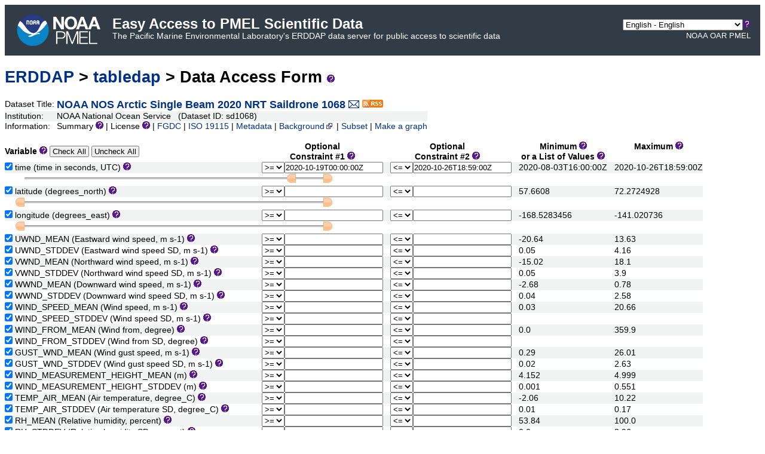

--- FILE ---
content_type: text/html;charset=UTF-8
request_url: https://data.pmel.noaa.gov/pmel/erddap/tabledap/sd1068.html
body_size: 24087
content:
<!DOCTYPE html>
<html lang="en-US">
<head>
<meta charset="UTF-8">
<title>ERDDAP - NOAA NOS Arctic Single Beam 2020 NRT Saildrone 1068 - Data Access Form</title>
<link rel="shortcut icon" href="https://data.pmel.noaa.gov/pmel/erddap/images/favicon.ico">
<link href="https://data.pmel.noaa.gov/pmel/erddap/images/erddap2.css" rel="stylesheet" type="text/css">
<meta name="viewport" content="width=device-width, initial-scale=1">
<link rel="alternate" type="application/rss+xml" 
  href="https://data.pmel.noaa.gov/pmel/erddap/rss/sd1068.rss" 
  title="ERDDAP: NOAA NOS Arctic Single Beam 2020 NRT Saildrone 1068">

</head>
<body>
<table class="compact nowrap" style="width:100%; background-color:#323C46;">
  <tr>
    <td style="text-align:center; width:80px;"><a rel="bookmark"          
      href="https://www.pmel.noaa.gov/"><img                                 
      title="Pacific Marine Environmental Laboratory"                              
      src="https://data.pmel.noaa.gov/pmel/erddap/images/noaapmel_lockupfinal.png" alt="NOAA PMEL"              
      style="vertical-align:middle;width:140px;margin: 10px 20px 10px 20px;"></a></td>
    <td style="text-align:left; font-size:x-large; color:#FFFFFF; ">
      <strong>Easy Access to PMEL Scientific Data</strong>
      <br><small><small><small>The Pacific Marine Environmental Laboratory's ERDDAP data server for public access to scientific data
      </small></small></small>
      </td>
    <td style="text-align:right; font-size:small; color:#FFFFFF; ">
      <select name="language" size="1"
  title="Select&#x20;the&#x20;language&#x20;for&#x20;all&#x20;web&#x20;pages&#x20;in&#x20;ERDDAP&#x2e;"  onchange="window.location.href='https://data.pmel.noaa.gov/pmel/erddap/' + (this.selectedIndex == 0? '' : this[this.selectedIndex].value + '/') + 'tabledap&#x2f;sd1068&#x2e;html';" >
<option value="en" selected="selected">English - English
<option value="bn">&#x9ac;&#x9be;&#x982;&#x9b2;&#x9be; - Bengali
<option value="zh-CN">&#x6c49;&#x8bed; - Chinese (Simplified)
<option value="zh-TW">&#x6f22;&#x8a9e; - Chinese (Transitional)
<option value="cs">&#x10c;e&#x161;tina - Czech
<option value="da">Dansk - Danish
<option value="nl">Nederlands - Dutch
<option value="fi">Suomi - Finnish
<option value="fr">Fran&ccedil;ais - French
<option value="de">Deutsch - German
<option value="el">&#x395;&#x3bb;&#x3bb;&#x3b7;&#x3bd;&#x3b9;&#x3ba;&#x3ac; - Greek
<option value="hi">&#x939;&#x93f;&#x928;&#x94d;&#x926;&#x940; - Hindi
<option value="hu">Magyar - Hungarian
<option value="id">Bahasa Indonesia - Indonesian
<option value="ga">Gaeilge - Irish
<option value="it">Italiano - Italian
<option value="ja">&#x65e5;&#x672c;&#x8a9e; - Japanese
<option value="ko">&#xd55c;&#xad6d;&#xc5b4; - Korean
<option value="no">Norsk - Norwegian
<option value="pl">Polski - Polish
<option value="pt">Portugu&ecirc;s - Portuguese
<option value="ro">Rom&acirc;n&#x103; - Romanian
<option value="ru">&#x420;&#x443;&#x441;&#x441;&#x43a;&#x438;&#x439; - Russian
<option value="es">Espa&ntilde;ol - Spanish
<option value="sv">Svenska - Swedish
<option value="tl">Wikang Tagalog - Tagalog
<option value="th">&#xe20;&#xe32;&#xe29;&#xe32;&#xe44;&#xe17;&#xe22; - Thai
<option value="tr">T&uuml;rk&ccedil;e - Turkish
<option value="uk">&#x423;&#x43a;&#x440;&#x430;&#x457;&#x43d;&#x441;&#x44c;&#x43a;&#x430; - Ukrainian
<option value="ur">&#x627;&#x64f;&#x631;&#x62f;&#x64f;&#x648; - Urdu
</select><img src="https&#x3a;&#x2f;&#x2f;data&#x2e;pmel&#x2e;noaa&#x2e;gov&#x2f;pmel&#x2f;erddap&#x2f;images&#x2f;QuestionMark&#x2e;png" alt="&#x3f;" onmouseover="Tip('<img src=&quot;https://data.pmel.noaa.gov/pmel/erddap/images/TranslatedByGoogle.png&quot; alt=&quot;Translated by Google&quot;><br>TRANSLATION DISCLAIMER<br>&nbsp;<br>THIS SERVICE MAY CONTAIN TRANSLATIONS POWERED BY GOOGLE. GOOGLE<br>DISCLAIMS ALL WARRANTIES RELATED TO THE TRANSLATIONS, EXPRESS<br>OR IMPLIED, INCLUDING ANY WARRANTIES OF ACCURACY, RELIABILITY,<br>AND ANY IMPLIED WARRANTIES OF MERCHANTABILITY, FITNESS FOR A<br>PARTICULAR PURPOSE AND NONINFRINGEMENT.<br>&nbsp;<br>The ERDDAP website has been translated for your convenience using translation<br>software powered by Google Translate. Reasonable efforts have been made to<br>provide an accurate translation, however, no automated translation is perfect<br>nor is it intended to replace human translators. Translations are provided<br>as a service to users of the ERDDAP website, and are provided &quot;as is.&quot;<br>No warranty of any kind, either expressed or implied, is made as to the<br>accuracy, reliability, or correctness of any translations made from English<br>into any other language. Some content (such as images, videos, etc.) may not<br>be accurately translated due to the limitations of the translation software.<br>&nbsp;<br>The official text is the English version of the website. Any discrepancies or<br>differences created in the translation are not binding and have no legal<br>effect for compliance or enforcement purposes. If any questions arise related<br>to the accuracy of the information contained in the translated website, refer<br>to the English version of the website which is the official version.')" onmouseout="UnTip()"  >
 &nbsp; &nbsp;                                         
      <br>
      <a title="National Oceanic and Atmospheric Administration" rel="bookmark"
      href="https://www.noaa.gov" class="bannerlink">NOAA</a>
      <a title="Oceanic and Atmospheric Research" rel="bookmark"                
      href="https://research.noaa.gov/" class="bannerlink">OAR</a>
      <a title="Pacific Marine Environmental Laboratory" rel="bookmark"
      href="https://www.pmel.noaa.gov/" class="bannerlink">PMEL</a>
      &nbsp; &nbsp;                                                        
      </td>
  </tr>
</table>
<!-- Big HTML tooltips are generated with wz_tooltip from 
    http://wztip.info/index.php/Main_Page (LGPL license) -->
<script src="https://data.pmel.noaa.gov/pmel/erddap/images/wz_tooltip.js"></script>

<!-- Drag and Drop is performed by wz_dragdrop from
     http://www.walterzorn.com/dragdrop/dragdrop_e.htm (LGPL license) -->
<script src="https&#x3a;&#x2f;&#x2f;data&#x2e;pmel&#x2e;noaa&#x2e;gov&#x2f;pmel&#x2f;erddap&#x2f;images&#x2f;wz_dragdrop.js"></script>

<div class="standard_width">

<h1 class="nowrap"><a title="Click here to return to the ERDDAP home page." 
rel="start" href="https://data.pmel.noaa.gov/pmel/erddap/index.html">ERDDAP</a>
 &gt; <a rel="contents" href="https&#x3a;&#x2f;&#x2f;data&#x2e;pmel&#x2e;noaa&#x2e;gov&#x2f;pmel&#x2f;erddap&#x2f;tabledap&#x2f;index&#x2e;html&#x3f;page&#x3d;1&#x26;itemsPerPage&#x3d;1000">tabledap</a>
 &gt; Data Access Form
<img src="https&#x3a;&#x2f;&#x2f;data&#x2e;pmel&#x2e;noaa&#x2e;gov&#x2f;pmel&#x2f;erddap&#x2f;images&#x2f;QuestionMark&#x2e;png" alt="&#x3f;" onmouseover="Tip('<div class=&quot;standard_max_width&quot;>This Data Access Form helps you download a subset of the data from a dataset with <strong>tabular data</strong> via the OPeNDAP protocol. In tabular datasets, the dataset is represented as a table with columns and rows. Each column (a variable) has one type of data (e.g., Sea Surface Temperature). Each row represents a different sample of the data (e.g., from a different time or location).<p><strong>To download tabular data:</strong> <ol> <li>Select (check) the variables you want to download. <li>Specify constraints for any of the variables (not just the selected variables) to get the subset of data that you want. In most cases, you will at least specify longitude and latitude, or time constraints. <li>For <kbd>File type</kbd>, choose one of the non-image file types (anything but .kml, .pdf, or .png).</ol> This web page just simplifies the creation of tabledap URLs. <br><strong>If you want, you can create these URLs by hand or have a computer program do it.</strong> <br>Then you don\&#39;t have to use this form to get data. See the \&#39;Bypass this form\&#39; link below.</div>')" onmouseout="UnTip()"  >

</h1>
<table class="compact nowrap">
  <tr>
    <td>Dataset Title:&nbsp;</td>
    <td style="vertical-align:middle"><span class="standoutColor" style="font-size:130%; line-height:130%;"><strong>NOAA NOS Arctic Single Beam 2020 NRT Saildrone 1068</strong>
      <a rel="alternate" 
  href="https://data.pmel.noaa.gov/pmel/erddap/subscriptions/add.html?datasetID=sd1068&amp;showErrors=false&amp;email=" 
  title=""><img alt="Subscribe"
    title="Get&#x20;an&#x20;email&#x20;immediately&#x20;whenever&#x20;this&#x20;dataset&#x20;changes&#x2e;&#x2e;&#x2e;" 
    src="https://data.pmel.noaa.gov/pmel/erddap/images/envelope.gif" ></a>
      <a rel="alternate" type="application/rss+xml"   href="https://data.pmel.noaa.gov/pmel/erddap/rss/sd1068.rss" 
  title=""><img alt="RSS"
    title="Subscribe to the RSS feed for this dataset..." 
    src="https://data.pmel.noaa.gov/pmel/erddap/images/rss.gif" ></a>
      </span>
    </td>
  </tr>
  <tr>
    <td>Institution:&nbsp;</td>
    <td>NOAA National Ocean Service&nbsp;&nbsp;
    (Dataset ID: sd1068)</td>
  </tr>

  <tr>
    <td>Information:&nbsp;</td>
    <td>Summary <img src="https&#x3a;&#x2f;&#x2f;data&#x2e;pmel&#x2e;noaa&#x2e;gov&#x2f;pmel&#x2f;erddap&#x2f;images&#x2f;QuestionMark&#x2e;png" alt="&#x3f;" onmouseover="Tip('<div class=&quot;standard_max_width&quot;>The Arctic OCS Single Beam Mapping mission is a Public-Private Partnership between Saildrone and the following research institutions: Terrasond NOAA and Pacific Marine Environmental Laboratory (PMEL). The primary goals for this mission is to map the 20m and 50m isobaths along the North Slope of Alaska, surveying from north of Point Hope extending northeast to the border between the US and Canada.<br><br>cdm_data_type = Trajectory<br>VARIABLES:<br>time (time in seconds, seconds since 1970-01-01T00:00:00Z)<br>latitude (degrees_north)<br>longitude (degrees_east)<br>UWND_MEAN (Eastward wind speed, m s-1)<br>UWND_STDDEV (Eastward wind speed SD, m s-1)<br>VWND_MEAN (Northward wind speed, m s-1)<br>VWND_STDDEV (Northward wind speed SD, m s-1)<br>WWND_MEAN (Downward wind speed, m s-1)<br>WWND_STDDEV (Downward wind speed SD, m s-1)<br>WIND_SPEED_MEAN (Wind speed, m s-1)<br>WIND_SPEED_STDDEV (Wind speed SD, m s-1)<br>WIND_FROM_MEAN (Wind from, degree)<br>WIND_FROM_STDDEV (Wind from SD, degree)<br>GUST_WND_MEAN (Wind gust speed, m s-1)<br>GUST_WND_STDDEV (Wind gust speed SD, m s-1)<br>WIND_MEASUREMENT_HEIGHT_MEAN (Wind measurement height, m)<br>WIND_MEASUREMENT_HEIGHT_STDDEV (Wind measurement height SD, m)<br>TEMP_AIR_MEAN (Air temperature, degree_C)<br>TEMP_AIR_STDDEV (Air temperature SD, degree_C)<br>RH_MEAN (Relative humidity, percent)<br>RH_STDDEV (Relative humidity SD, percent)<br>BARO_PRES_MEAN (Air pressure, hPa)<br>BARO_PRES_STDDEV (Air pressure SD, hPa)<br>... (10 more variables)<br></div>')" onmouseout="UnTip()"  >

    | License <img src="https&#x3a;&#x2f;&#x2f;data&#x2e;pmel&#x2e;noaa&#x2e;gov&#x2f;pmel&#x2f;erddap&#x2f;images&#x2f;QuestionMark&#x2e;png" alt="&#x3f;" onmouseover="Tip('<div class=&quot;standard_max_width&quot;>These data were produced by NOAA and are not subject to copyright protection in the United States. NOAA waives any potential copyright and related rights in these data worldwide through the Creative Commons Zero 1.0 Universal Public Domain Dedication (CC0-1.0).</div>')" onmouseout="UnTip()"  >

     | <a rel="alternate" 
          title="FGDC-STD-001-1998 Metadata" 
          href="https://data.pmel.noaa.gov/pmel/erddap/tabledap/sd1068.fgdc">FGDC</a>
     | <a rel="alternate" 
          title="ISO 19115-2/19139 Metadata" 
          href="https://data.pmel.noaa.gov/pmel/erddap/tabledap/sd1068.iso19115">ISO 19115</a>
     | <a rel="alternate" 
          title="Click to see a list of this dataset's variables and the complete list of metadata attributes." 
          href="https://data.pmel.noaa.gov/pmel/erddap/info/sd1068/index.html">Metadata</a>
     | <a rel="bookmark" 
          title="Click to see background information from the source of this dataset." 
          href="saildrone&#x2e;com&#x2c;&#x20;oceanservice&#x2e;noaa&#x2e;gov">Background<img
    src="https://data.pmel.noaa.gov/pmel/erddap/images/external.png" alt=" (external link)"
    title="This link to an external website does not constitute an endorsement."></a>
     | <a rel="alternate" title="Click to select and view subsets of this dataset via faceted search." 
         href="https://data.pmel.noaa.gov/pmel/erddap/tabledap/sd1068.subset">Subset</a>



     | <a rel="alternate" title="Click to see Make A Graph for this dataset." 
         href="https://data.pmel.noaa.gov/pmel/erddap/tabledap/sd1068.graph">Make a graph</a>
</td>
  </tr>
</table>
&nbsp;
<noscript><div style="color:red"><strong>To work correctly, this web page requires that JavaScript be enabled in your browser.</strong> Please:
<br>1) Enable JavaScript in your browser:
<br>&nbsp;&nbsp;&nbsp;&nbsp;&nbsp; &bull; Chrome: "Settings : Advanced : Privacy and security : Site Settings : JavaScript"
<br>&nbsp;&nbsp;&nbsp;&nbsp;&nbsp; &bull; Firefox: (it should be always on!)"
<br>&nbsp;&nbsp;&nbsp;&nbsp;&nbsp; &bull; Opera: "Settings : Websites : JavaScript"
<br>&nbsp;&nbsp;&nbsp;&nbsp;&nbsp; &bull; Safari: "Safari : Preferences : Security : Enable JavaScript"
<br>2) Reload this web page.
<br>&nbsp;</div>
</noscript>
<form name="form1" method="GET"
  action="javascript:void(0);"  >
<script> 
function percentEncode(s) { 
  var s2="";
  for (var i = 0; i < s.length; i++) {
    var ch=s.charAt(i);
    if (ch == "\xA0") s2+="%20";
    else s2+=encodeURIComponent(ch);
  }
  return s2;
}
</script>
<table class="compact nowrap">
<tr>
  <th class="L">Variable <img src="https&#x3a;&#x2f;&#x2f;data&#x2e;pmel&#x2e;noaa&#x2e;gov&#x2f;pmel&#x2f;erddap&#x2f;images&#x2f;QuestionMark&#x2e;png" alt="&#x3f;" onmouseover="Tip('<div class=&quot;narrow_max_width&quot;>A tabular dataset can be thought of as a large table with rows and columns. Variables are the columns in the table. Select (check) the variables that you want included in the results table. The constraints determine which rows of data from the original table are included in the results table.</div>')" onmouseout="UnTip()"  >
<input type="button" name="CheckAll" value="Check&#x20;All" onclick="form1.varch0.checked=true;form1.varch1.checked=true;form1.varch2.checked=true;form1.varch3.checked=true;form1.varch4.checked=true;form1.varch5.checked=true;form1.varch6.checked=true;form1.varch7.checked=true;form1.varch8.checked=true;form1.varch9.checked=true;form1.varch10.checked=true;form1.varch11.checked=true;form1.varch12.checked=true;form1.varch13.checked=true;form1.varch14.checked=true;form1.varch15.checked=true;form1.varch16.checked=true;form1.varch17.checked=true;form1.varch18.checked=true;form1.varch19.checked=true;form1.varch20.checked=true;form1.varch21.checked=true;form1.varch22.checked=true;form1.varch23.checked=true;form1.varch24.checked=true;form1.varch25.checked=true;form1.varch26.checked=true;form1.varch27.checked=true;form1.varch28.checked=true;form1.varch29.checked=true;form1.varch30.checked=true;form1.varch31.checked=true;form1.varch32.checked=true;"
   onmouseover="Tip('Click here to select all variables.')" onmouseout="UnTip()"   >
<input type="button" name="UncheckAll" value="Uncheck&#x20;All" onclick="form1.varch0.checked=false;form1.varch1.checked=false;form1.varch2.checked=false;form1.varch3.checked=false;form1.varch4.checked=false;form1.varch5.checked=false;form1.varch6.checked=false;form1.varch7.checked=false;form1.varch8.checked=false;form1.varch9.checked=false;form1.varch10.checked=false;form1.varch11.checked=false;form1.varch12.checked=false;form1.varch13.checked=false;form1.varch14.checked=false;form1.varch15.checked=false;form1.varch16.checked=false;form1.varch17.checked=false;form1.varch18.checked=false;form1.varch19.checked=false;form1.varch20.checked=false;form1.varch21.checked=false;form1.varch22.checked=false;form1.varch23.checked=false;form1.varch24.checked=false;form1.varch25.checked=false;form1.varch26.checked=false;form1.varch27.checked=false;form1.varch28.checked=false;form1.varch29.checked=false;form1.varch30.checked=false;form1.varch31.checked=false;form1.varch32.checked=false;"
   onmouseover="Tip('Click here to de-select all variables.')" onmouseout="UnTip()"   >
  &nbsp;</th>
  <th colspan="2">Optional<br>Constraint #1 <img src="https&#x3a;&#x2f;&#x2f;data&#x2e;pmel&#x2e;noaa&#x2e;gov&#x2f;pmel&#x2f;erddap&#x2f;images&#x2f;QuestionMark&#x2e;png" alt="&#x3f;" onmouseover="Tip('<div class=&quot;narrow_max_width&quot;>Constraints <ul><li>These optional constraints let you specify a subset of the data. <li>The constraints determine which rows of data from the original table are included in the results table. <li>The constraints are applied to each row of the original table. <li>If all the constraints evaluate to <kbd>true</kbd> for a given row, that row is included in the results table. <li>Constraints can be applied to any variable, not just the variables you download. </ul></div>')" onmouseout="UnTip()"  >
</th>
  <th colspan="2">Optional<br>Constraint #2 <img src="https&#x3a;&#x2f;&#x2f;data&#x2e;pmel&#x2e;noaa&#x2e;gov&#x2f;pmel&#x2f;erddap&#x2f;images&#x2f;QuestionMark&#x2e;png" alt="&#x3f;" onmouseover="Tip('<div class=&quot;narrow_max_width&quot;>Constraints <ul><li>These optional constraints let you specify a subset of the data. <li>The constraints determine which rows of data from the original table are included in the results table. <li>The constraints are applied to each row of the original table. <li>If all the constraints evaluate to <kbd>true</kbd> for a given row, that row is included in the results table. <li>Constraints can be applied to any variable, not just the variables you download. </ul></div>')" onmouseout="UnTip()"  >
</th>
  <th>&nbsp;&nbsp;&nbsp;Minimum <img src="https&#x3a;&#x2f;&#x2f;data&#x2e;pmel&#x2e;noaa&#x2e;gov&#x2f;pmel&#x2f;erddap&#x2f;images&#x2f;QuestionMark&#x2e;png" alt="&#x3f;" onmouseover="Tip('For your information: these are the minimum values of the variables.')" onmouseout="UnTip()"  >
<br>&nbsp;&nbsp;&nbsp;or a List of Values <img src="https&#x3a;&#x2f;&#x2f;data&#x2e;pmel&#x2e;noaa&#x2e;gov&#x2f;pmel&#x2f;erddap&#x2f;images&#x2f;QuestionMark&#x2e;png" alt="&#x3f;" onmouseover="Tip('<div class=&quot;narrow_max_width&quot;>Optional: <br>Some variables have a limited number of values. If you select a value below, that value will be used for Constraint #1. <p>Or, consider using the Subset web page for this dataset (see the link above) which makes it easy to select subsets of this dataset by selecting combinations of distinct values.</div>')" onmouseout="UnTip()"  >
</th>
  <th>&nbsp;&nbsp;&nbsp;Maximum <img src="https&#x3a;&#x2f;&#x2f;data&#x2e;pmel&#x2e;noaa&#x2e;gov&#x2f;pmel&#x2f;erddap&#x2f;images&#x2f;QuestionMark&#x2e;png" alt="&#x3f;" onmouseover="Tip('For your information: these are the maximum values of the variables.')" onmouseout="UnTip()"  >
<br>&nbsp;</th>
</tr>
<tr>
  <td><input type="checkbox" name="varch0" value="time"
   onmouseover="Tip('Check the variables you want to download.')" onmouseout="UnTip()"  
  checked="checked" >&nbsp;time (time in seconds, UTC) <img src="https&#x3a;&#x2f;&#x2f;data&#x2e;pmel&#x2e;noaa&#x2e;gov&#x2f;pmel&#x2f;erddap&#x2f;images&#x2f;QuestionMark&#x2e;png" alt="&#x3f;" onmouseover="Tip('<div class=&quot;standard_max_width&quot;>&nbsp;&nbsp;Float64 time {<br>&nbsp;&nbsp;&nbsp;&nbsp;String _CoordinateAxisType &quot;Time&quot;;<br>&nbsp;&nbsp;&nbsp;&nbsp;Float64 actual_range 1.5964704e+9, 1.60373874e+9;<br>&nbsp;&nbsp;&nbsp;&nbsp;String axis &quot;T&quot;;<br>&nbsp;&nbsp;&nbsp;&nbsp;String calendar &quot;gregorian&quot;;<br>&nbsp;&nbsp;&nbsp;&nbsp;String ioos_category &quot;Time&quot;;<br>&nbsp;&nbsp;&nbsp;&nbsp;String long_name &quot;time in seconds&quot;;<br>&nbsp;&nbsp;&nbsp;&nbsp;String standard_name &quot;time&quot;;<br>&nbsp;&nbsp;&nbsp;&nbsp;String time_origin &quot;01-JAN-1970 00:00:00&quot;;<br>&nbsp;&nbsp;&nbsp;&nbsp;String units &quot;seconds since 1970-01-01T00:00:00Z&quot;;<br>&nbsp;&nbsp;}<br></div>')" onmouseout="UnTip()"  >

<input type="hidden" name="previous&#x5f;varch0" value="true" >
  &nbsp;</td>
  <td><select name="op0&#x5f;0" size="1"
   onmouseover="Tip('Select an operator for this constraint.')" onmouseout="UnTip()"    >
<option value="!=">!=
<option value="=~">=~
<option value="&#37;3C=">&lt;=
<option value="&#37;3E=" selected="selected">&gt;=
<option value="=">=
<option value="&#37;3C">&lt;
<option value="&#37;3E">&gt;
</select>  </td>
  <td><input type="text" name="val0&#x5f;0" value="2020&#x2d;10&#x2d;19T00&#x3a;00&#x3a;00Z"
  onkeypress=' var key = window.event? event.keyCode : event.which? event.which : 0;  return key != 13;' 
   onmouseover="Tip('Optional: Enter an ISO-8601-formatted time (e.g., 2008-07-04T12:30:00Z) <br>to make a constraint for this variable.<br>&nbsp;<br>time ranges from 2020-08-03T16:00:00Z to 2020-10-26T18:59:00Z.')" onmouseout="UnTip()"  
  size="19" maxlength="255"  >  </td>
  <td>&nbsp;&nbsp;&nbsp;<select name="op0&#x5f;1" size="1"
   onmouseover="Tip('Select an operator for this constraint.')" onmouseout="UnTip()"    >
<option value="!=">!=
<option value="=~">=~
<option value="&#37;3C=" selected="selected">&lt;=
<option value="&#37;3E=">&gt;=
<option value="=">=
<option value="&#37;3C">&lt;
<option value="&#37;3E">&gt;
</select>  </td>
  <td><input type="text" name="val0&#x5f;1" value="2020&#x2d;10&#x2d;26T18&#x3a;59&#x3a;00Z"
  onkeypress=' var key = window.event? event.keyCode : event.which? event.which : 0;  return key != 13;' 
   onmouseover="Tip('Optional: Enter an ISO-8601-formatted time (e.g., 2008-07-04T12:30:00Z) <br>to make a constraint for this variable.<br>&nbsp;<br>time ranges from 2020-08-03T16:00:00Z to 2020-10-26T18:59:00Z.')" onmouseout="UnTip()"  
  size="19" maxlength="255"  >  </td>
  <td>&nbsp;&nbsp;&nbsp;2020-08-03T16:00:00Z</td>
  <td>&nbsp;&nbsp;&nbsp;2020-10-26T18:59:00Z</td>
</tr>
<tr>
  <td colspan="5">
    <img src="https&#x3a;&#x2f;&#x2f;data&#x2e;pmel&#x2e;noaa&#x2e;gov&#x2f;pmel&#x2f;erddap&#x2f;images&#x2f;spacer&#x2e;gif" width="10" height="1"  alt="&nbsp;">
      <img id="sliderLeft0" src="https&#x3a;&#x2f;&#x2f;data&#x2e;pmel&#x2e;noaa&#x2e;gov&#x2f;pmel&#x2f;erddap&#x2f;images&#x2f;sliderLeft&#x2e;gif" 
        width="15" height="17"  alt="&#x3c;">
      <img id="sliderBg0" src="https&#x3a;&#x2f;&#x2f;data&#x2e;pmel&#x2e;noaa&#x2e;gov&#x2f;pmel&#x2f;erddap&#x2f;images&#x2f;sliderBg&#x2e;gif" 
        width="500" height="17"  alt="slider">
      <img id="sliderRight0" src="https&#x3a;&#x2f;&#x2f;data&#x2e;pmel&#x2e;noaa&#x2e;gov&#x2f;pmel&#x2f;erddap&#x2f;images&#x2f;sliderRight&#x2e;gif" 
        width="15" height="17"  alt="&#x3e;">
  </td>
  <td colspan="2"></td>
</tr>
<tr>
  <td><input type="checkbox" name="varch1" value="latitude"
   onmouseover="Tip('Check the variables you want to download.')" onmouseout="UnTip()"  
  checked="checked" >&nbsp;latitude (degrees_north) <img src="https&#x3a;&#x2f;&#x2f;data&#x2e;pmel&#x2e;noaa&#x2e;gov&#x2f;pmel&#x2f;erddap&#x2f;images&#x2f;QuestionMark&#x2e;png" alt="&#x3f;" onmouseover="Tip('<div class=&quot;standard_max_width&quot;>&nbsp;&nbsp;Float64 latitude {<br>&nbsp;&nbsp;&nbsp;&nbsp;String _CoordinateAxisType &quot;Lat&quot;;<br>&nbsp;&nbsp;&nbsp;&nbsp;Float64 _FillValue NaN;<br>&nbsp;&nbsp;&nbsp;&nbsp;Float64 actual_range 57.6608, 72.2724928;<br>&nbsp;&nbsp;&nbsp;&nbsp;String axis &quot;Y&quot;;<br>&nbsp;&nbsp;&nbsp;&nbsp;Float64 colorBarMaximum 90.0;<br>&nbsp;&nbsp;&nbsp;&nbsp;Float64 colorBarMinimum -90.0;<br>&nbsp;&nbsp;&nbsp;&nbsp;String device_name &quot;VectorNav Hull IMU (100035694)&quot;;<br>&nbsp;&nbsp;&nbsp;&nbsp;String installed_date &quot;2019-04-26T00:17:30.513893Z&quot;;<br>&nbsp;&nbsp;&nbsp;&nbsp;Float64 installed_height 0.34;<br>&nbsp;&nbsp;&nbsp;&nbsp;String ioos_category &quot;Location&quot;;<br>&nbsp;&nbsp;&nbsp;&nbsp;String long_name &quot;Latitude&quot;;<br>&nbsp;&nbsp;&nbsp;&nbsp;String model_name &quot;VN-300&quot;;<br>&nbsp;&nbsp;&nbsp;&nbsp;String model_product_page &quot;https://www.vectornav.com/products/vn-300&quot;;<br>&nbsp;&nbsp;&nbsp;&nbsp;String nominal_sampling_schedule &quot;Always on&quot;;<br>&nbsp;&nbsp;&nbsp;&nbsp;String serial_number &quot;100035694&quot;;<br>&nbsp;&nbsp;&nbsp;&nbsp;String standard_name &quot;latitude&quot;;<br>&nbsp;&nbsp;&nbsp;&nbsp;String units &quot;degrees_north&quot;;<br>&nbsp;&nbsp;&nbsp;&nbsp;Float64 update_period 50.0;<br>&nbsp;&nbsp;&nbsp;&nbsp;String vendor_name &quot;VectorNav&quot;;<br>&nbsp;&nbsp;}<br></div>')" onmouseout="UnTip()"  >

<input type="hidden" name="previous&#x5f;varch1" value="true" >
  &nbsp;</td>
  <td><select name="op1&#x5f;0" size="1"
   onmouseover="Tip('Select an operator for this constraint.')" onmouseout="UnTip()"    >
<option value="!=">!=
<option value="=~">=~
<option value="&#37;3C=">&lt;=
<option value="&#37;3E=" selected="selected">&gt;=
<option value="=">=
<option value="&#37;3C">&lt;
<option value="&#37;3E">&gt;
</select>  </td>
  <td><input type="text" name="val1&#x5f;0" value=""
  onkeypress=' var key = window.event? event.keyCode : event.which? event.which : 0;  return key != 13;' 
   onmouseover="Tip('Optional: Enter a number to make a constraint for this variable.<br>&nbsp;<br>latitude ranges from 57.6608 to 72.2724928.')" onmouseout="UnTip()"  
  size="19" maxlength="255"  >  </td>
  <td>&nbsp;&nbsp;&nbsp;<select name="op1&#x5f;1" size="1"
   onmouseover="Tip('Select an operator for this constraint.')" onmouseout="UnTip()"    >
<option value="!=">!=
<option value="=~">=~
<option value="&#37;3C=" selected="selected">&lt;=
<option value="&#37;3E=">&gt;=
<option value="=">=
<option value="&#37;3C">&lt;
<option value="&#37;3E">&gt;
</select>  </td>
  <td><input type="text" name="val1&#x5f;1" value=""
  onkeypress=' var key = window.event? event.keyCode : event.which? event.which : 0;  return key != 13;' 
   onmouseover="Tip('Optional: Enter a number to make a constraint for this variable.<br>&nbsp;<br>latitude ranges from 57.6608 to 72.2724928.')" onmouseout="UnTip()"  
  size="19" maxlength="255"  >  </td>
  <td>&nbsp;&nbsp;&nbsp;57.6608</td>
  <td>&nbsp;&nbsp;&nbsp;72.2724928</td>
</tr>
<tr>
  <td colspan="5">
    <img src="https&#x3a;&#x2f;&#x2f;data&#x2e;pmel&#x2e;noaa&#x2e;gov&#x2f;pmel&#x2f;erddap&#x2f;images&#x2f;spacer&#x2e;gif" width="10" height="1"  alt="&nbsp;">
      <img id="sliderLeft1" src="https&#x3a;&#x2f;&#x2f;data&#x2e;pmel&#x2e;noaa&#x2e;gov&#x2f;pmel&#x2f;erddap&#x2f;images&#x2f;sliderLeft&#x2e;gif" 
        width="15" height="17"  alt="&#x3c;">
      <img id="sliderBg1" src="https&#x3a;&#x2f;&#x2f;data&#x2e;pmel&#x2e;noaa&#x2e;gov&#x2f;pmel&#x2f;erddap&#x2f;images&#x2f;sliderBg&#x2e;gif" 
        width="500" height="17"  alt="slider">
      <img id="sliderRight1" src="https&#x3a;&#x2f;&#x2f;data&#x2e;pmel&#x2e;noaa&#x2e;gov&#x2f;pmel&#x2f;erddap&#x2f;images&#x2f;sliderRight&#x2e;gif" 
        width="15" height="17"  alt="&#x3e;">
  </td>
  <td colspan="2"></td>
</tr>
<tr>
  <td><input type="checkbox" name="varch2" value="longitude"
   onmouseover="Tip('Check the variables you want to download.')" onmouseout="UnTip()"  
  checked="checked" >&nbsp;longitude (degrees_east) <img src="https&#x3a;&#x2f;&#x2f;data&#x2e;pmel&#x2e;noaa&#x2e;gov&#x2f;pmel&#x2f;erddap&#x2f;images&#x2f;QuestionMark&#x2e;png" alt="&#x3f;" onmouseover="Tip('<div class=&quot;standard_max_width&quot;>&nbsp;&nbsp;Float64 longitude {<br>&nbsp;&nbsp;&nbsp;&nbsp;String _CoordinateAxisType &quot;Lon&quot;;<br>&nbsp;&nbsp;&nbsp;&nbsp;Float64 _FillValue NaN;<br>&nbsp;&nbsp;&nbsp;&nbsp;Float64 actual_range -168.5283456, -141.020736;<br>&nbsp;&nbsp;&nbsp;&nbsp;String axis &quot;X&quot;;<br>&nbsp;&nbsp;&nbsp;&nbsp;Float64 colorBarMaximum 180.0;<br>&nbsp;&nbsp;&nbsp;&nbsp;Float64 colorBarMinimum -180.0;<br>&nbsp;&nbsp;&nbsp;&nbsp;String device_name &quot;VectorNav Hull IMU (100035694)&quot;;<br>&nbsp;&nbsp;&nbsp;&nbsp;String installed_date &quot;2019-04-26T00:17:30.513893Z&quot;;<br>&nbsp;&nbsp;&nbsp;&nbsp;Float64 installed_height 0.34;<br>&nbsp;&nbsp;&nbsp;&nbsp;String ioos_category &quot;Location&quot;;<br>&nbsp;&nbsp;&nbsp;&nbsp;String long_name &quot;Longitude&quot;;<br>&nbsp;&nbsp;&nbsp;&nbsp;String model_name &quot;VN-300&quot;;<br>&nbsp;&nbsp;&nbsp;&nbsp;String model_product_page &quot;https://www.vectornav.com/products/vn-300&quot;;<br>&nbsp;&nbsp;&nbsp;&nbsp;String nominal_sampling_schedule &quot;Always on&quot;;<br>&nbsp;&nbsp;&nbsp;&nbsp;String serial_number &quot;100035694&quot;;<br>&nbsp;&nbsp;&nbsp;&nbsp;String standard_name &quot;longitude&quot;;<br>&nbsp;&nbsp;&nbsp;&nbsp;String units &quot;degrees_east&quot;;<br>&nbsp;&nbsp;&nbsp;&nbsp;Float64 update_period 50.0;<br>&nbsp;&nbsp;&nbsp;&nbsp;String vendor_name &quot;VectorNav&quot;;<br>&nbsp;&nbsp;}<br></div>')" onmouseout="UnTip()"  >

<input type="hidden" name="previous&#x5f;varch2" value="true" >
  &nbsp;</td>
  <td><select name="op2&#x5f;0" size="1"
   onmouseover="Tip('Select an operator for this constraint.')" onmouseout="UnTip()"    >
<option value="!=">!=
<option value="=~">=~
<option value="&#37;3C=">&lt;=
<option value="&#37;3E=" selected="selected">&gt;=
<option value="=">=
<option value="&#37;3C">&lt;
<option value="&#37;3E">&gt;
</select>  </td>
  <td><input type="text" name="val2&#x5f;0" value=""
  onkeypress=' var key = window.event? event.keyCode : event.which? event.which : 0;  return key != 13;' 
   onmouseover="Tip('Optional: Enter a number to make a constraint for this variable.<br>&nbsp;<br>longitude ranges from -168.5283456 to -141.020736.')" onmouseout="UnTip()"  
  size="19" maxlength="255"  >  </td>
  <td>&nbsp;&nbsp;&nbsp;<select name="op2&#x5f;1" size="1"
   onmouseover="Tip('Select an operator for this constraint.')" onmouseout="UnTip()"    >
<option value="!=">!=
<option value="=~">=~
<option value="&#37;3C=" selected="selected">&lt;=
<option value="&#37;3E=">&gt;=
<option value="=">=
<option value="&#37;3C">&lt;
<option value="&#37;3E">&gt;
</select>  </td>
  <td><input type="text" name="val2&#x5f;1" value=""
  onkeypress=' var key = window.event? event.keyCode : event.which? event.which : 0;  return key != 13;' 
   onmouseover="Tip('Optional: Enter a number to make a constraint for this variable.<br>&nbsp;<br>longitude ranges from -168.5283456 to -141.020736.')" onmouseout="UnTip()"  
  size="19" maxlength="255"  >  </td>
  <td>&nbsp;&nbsp;&nbsp;-168.5283456</td>
  <td>&nbsp;&nbsp;&nbsp;-141.020736</td>
</tr>
<tr>
  <td colspan="5">
    <img src="https&#x3a;&#x2f;&#x2f;data&#x2e;pmel&#x2e;noaa&#x2e;gov&#x2f;pmel&#x2f;erddap&#x2f;images&#x2f;spacer&#x2e;gif" width="10" height="1"  alt="&nbsp;">
      <img id="sliderLeft2" src="https&#x3a;&#x2f;&#x2f;data&#x2e;pmel&#x2e;noaa&#x2e;gov&#x2f;pmel&#x2f;erddap&#x2f;images&#x2f;sliderLeft&#x2e;gif" 
        width="15" height="17"  alt="&#x3c;">
      <img id="sliderBg2" src="https&#x3a;&#x2f;&#x2f;data&#x2e;pmel&#x2e;noaa&#x2e;gov&#x2f;pmel&#x2f;erddap&#x2f;images&#x2f;sliderBg&#x2e;gif" 
        width="500" height="17"  alt="slider">
      <img id="sliderRight2" src="https&#x3a;&#x2f;&#x2f;data&#x2e;pmel&#x2e;noaa&#x2e;gov&#x2f;pmel&#x2f;erddap&#x2f;images&#x2f;sliderRight&#x2e;gif" 
        width="15" height="17"  alt="&#x3e;">
  </td>
  <td colspan="2"></td>
</tr>
<tr>
  <td><input type="checkbox" name="varch3" value="UWND&#x5f;MEAN"
   onmouseover="Tip('Check the variables you want to download.')" onmouseout="UnTip()"  
  checked="checked" >&nbsp;UWND_MEAN (Eastward wind speed, m s-1) <img src="https&#x3a;&#x2f;&#x2f;data&#x2e;pmel&#x2e;noaa&#x2e;gov&#x2f;pmel&#x2f;erddap&#x2f;images&#x2f;QuestionMark&#x2e;png" alt="&#x3f;" onmouseover="Tip('<div class=&quot;standard_max_width&quot;>&nbsp;&nbsp;Float64 UWND_MEAN {<br>&nbsp;&nbsp;&nbsp;&nbsp;Float64 _FillValue NaN;<br>&nbsp;&nbsp;&nbsp;&nbsp;Float64 actual_range -20.64, 13.63;<br>&nbsp;&nbsp;&nbsp;&nbsp;Float64 colorBarMaximum 15.0;<br>&nbsp;&nbsp;&nbsp;&nbsp;Float64 colorBarMinimum -15.0;<br>&nbsp;&nbsp;&nbsp;&nbsp;String device_name &quot;Gill Anemometer (W181427)&quot;;<br>&nbsp;&nbsp;&nbsp;&nbsp;String installed_date &quot;2020-05-18T22:23:33.547332Z&quot;;<br>&nbsp;&nbsp;&nbsp;&nbsp;Float64 installed_height 5.2;<br>&nbsp;&nbsp;&nbsp;&nbsp;String last_calibrated &quot;2018-04-23&quot;;<br>&nbsp;&nbsp;&nbsp;&nbsp;String long_name &quot;Eastward wind speed&quot;;<br>&nbsp;&nbsp;&nbsp;&nbsp;Float64 missing_value NaN;<br>&nbsp;&nbsp;&nbsp;&nbsp;String model_name &quot;1590-PK-020&quot;;<br>&nbsp;&nbsp;&nbsp;&nbsp;String model_product_page &quot;http://gillinstruments.com/products/anemometer/windmaster.htm&quot;;<br>&nbsp;&nbsp;&nbsp;&nbsp;String nominal_sampling_schedule &quot;60s on, 240s off, centered at :00&quot;;<br>&nbsp;&nbsp;&nbsp;&nbsp;String serial_number &quot;W181427&quot;;<br>&nbsp;&nbsp;&nbsp;&nbsp;String standard_name &quot;eastward_wind&quot;;<br>&nbsp;&nbsp;&nbsp;&nbsp;String units &quot;m s-1&quot;;<br>&nbsp;&nbsp;&nbsp;&nbsp;Float64 update_period 50.0;<br>&nbsp;&nbsp;&nbsp;&nbsp;String vendor_name &quot;Gill&quot;;<br>&nbsp;&nbsp;}<br></div>')" onmouseout="UnTip()"  >

<input type="hidden" name="previous&#x5f;varch3" value="true" >
  &nbsp;</td>
  <td><select name="op3&#x5f;0" size="1"
   onmouseover="Tip('Select an operator for this constraint.')" onmouseout="UnTip()"    >
<option value="!=">!=
<option value="=~">=~
<option value="&#37;3C=">&lt;=
<option value="&#37;3E=" selected="selected">&gt;=
<option value="=">=
<option value="&#37;3C">&lt;
<option value="&#37;3E">&gt;
</select>  </td>
  <td><input type="text" name="val3&#x5f;0" value=""
  onkeypress=' var key = window.event? event.keyCode : event.which? event.which : 0;  return key != 13;' 
   onmouseover="Tip('Optional: Enter a number to make a constraint for this variable.<br>&nbsp;<br>UWND_MEAN ranges from -20.64 to 13.63.')" onmouseout="UnTip()"  
  size="19" maxlength="255"  >  </td>
  <td>&nbsp;&nbsp;&nbsp;<select name="op3&#x5f;1" size="1"
   onmouseover="Tip('Select an operator for this constraint.')" onmouseout="UnTip()"    >
<option value="!=">!=
<option value="=~">=~
<option value="&#37;3C=" selected="selected">&lt;=
<option value="&#37;3E=">&gt;=
<option value="=">=
<option value="&#37;3C">&lt;
<option value="&#37;3E">&gt;
</select>  </td>
  <td><input type="text" name="val3&#x5f;1" value=""
  onkeypress=' var key = window.event? event.keyCode : event.which? event.which : 0;  return key != 13;' 
   onmouseover="Tip('Optional: Enter a number to make a constraint for this variable.<br>&nbsp;<br>UWND_MEAN ranges from -20.64 to 13.63.')" onmouseout="UnTip()"  
  size="19" maxlength="255"  >  </td>
  <td>&nbsp;&nbsp;&nbsp;-20.64</td>
  <td>&nbsp;&nbsp;&nbsp;13.63</td>
</tr>
<tr>
  <td><input type="checkbox" name="varch4" value="UWND&#x5f;STDDEV"
   onmouseover="Tip('Check the variables you want to download.')" onmouseout="UnTip()"  
  checked="checked" >&nbsp;UWND_STDDEV (Eastward wind speed SD, m s-1) <img src="https&#x3a;&#x2f;&#x2f;data&#x2e;pmel&#x2e;noaa&#x2e;gov&#x2f;pmel&#x2f;erddap&#x2f;images&#x2f;QuestionMark&#x2e;png" alt="&#x3f;" onmouseover="Tip('<div class=&quot;standard_max_width&quot;>&nbsp;&nbsp;Float64 UWND_STDDEV {<br>&nbsp;&nbsp;&nbsp;&nbsp;Float64 _FillValue NaN;<br>&nbsp;&nbsp;&nbsp;&nbsp;Float64 actual_range 0.05, 4.16;<br>&nbsp;&nbsp;&nbsp;&nbsp;Float64 colorBarMaximum 0.1;<br>&nbsp;&nbsp;&nbsp;&nbsp;Float64 colorBarMinimum 0.0;<br>&nbsp;&nbsp;&nbsp;&nbsp;String device_name &quot;Gill Anemometer (W181427)&quot;;<br>&nbsp;&nbsp;&nbsp;&nbsp;String installed_date &quot;2020-05-18T22:23:33.547332Z&quot;;<br>&nbsp;&nbsp;&nbsp;&nbsp;Float64 installed_height 5.2;<br>&nbsp;&nbsp;&nbsp;&nbsp;String last_calibrated &quot;2018-04-23&quot;;<br>&nbsp;&nbsp;&nbsp;&nbsp;String long_name &quot;Eastward wind speed SD&quot;;<br>&nbsp;&nbsp;&nbsp;&nbsp;Float64 missing_value NaN;<br>&nbsp;&nbsp;&nbsp;&nbsp;String model_name &quot;1590-PK-020&quot;;<br>&nbsp;&nbsp;&nbsp;&nbsp;String model_product_page &quot;http://gillinstruments.com/products/anemometer/windmaster.htm&quot;;<br>&nbsp;&nbsp;&nbsp;&nbsp;String nominal_sampling_schedule &quot;60s on, 240s off, centered at :00&quot;;<br>&nbsp;&nbsp;&nbsp;&nbsp;String serial_number &quot;W181427&quot;;<br>&nbsp;&nbsp;&nbsp;&nbsp;String standard_name &quot;eastward_wind&quot;;<br>&nbsp;&nbsp;&nbsp;&nbsp;String units &quot;m s-1&quot;;<br>&nbsp;&nbsp;&nbsp;&nbsp;Float64 update_period 50.0;<br>&nbsp;&nbsp;&nbsp;&nbsp;String vendor_name &quot;Gill&quot;;<br>&nbsp;&nbsp;}<br></div>')" onmouseout="UnTip()"  >

<input type="hidden" name="previous&#x5f;varch4" value="true" >
  &nbsp;</td>
  <td><select name="op4&#x5f;0" size="1"
   onmouseover="Tip('Select an operator for this constraint.')" onmouseout="UnTip()"    >
<option value="!=">!=
<option value="=~">=~
<option value="&#37;3C=">&lt;=
<option value="&#37;3E=" selected="selected">&gt;=
<option value="=">=
<option value="&#37;3C">&lt;
<option value="&#37;3E">&gt;
</select>  </td>
  <td><input type="text" name="val4&#x5f;0" value=""
  onkeypress=' var key = window.event? event.keyCode : event.which? event.which : 0;  return key != 13;' 
   onmouseover="Tip('Optional: Enter a number to make a constraint for this variable.<br>&nbsp;<br>UWND_STDDEV ranges from 0.05 to 4.16.')" onmouseout="UnTip()"  
  size="19" maxlength="255"  >  </td>
  <td>&nbsp;&nbsp;&nbsp;<select name="op4&#x5f;1" size="1"
   onmouseover="Tip('Select an operator for this constraint.')" onmouseout="UnTip()"    >
<option value="!=">!=
<option value="=~">=~
<option value="&#37;3C=" selected="selected">&lt;=
<option value="&#37;3E=">&gt;=
<option value="=">=
<option value="&#37;3C">&lt;
<option value="&#37;3E">&gt;
</select>  </td>
  <td><input type="text" name="val4&#x5f;1" value=""
  onkeypress=' var key = window.event? event.keyCode : event.which? event.which : 0;  return key != 13;' 
   onmouseover="Tip('Optional: Enter a number to make a constraint for this variable.<br>&nbsp;<br>UWND_STDDEV ranges from 0.05 to 4.16.')" onmouseout="UnTip()"  
  size="19" maxlength="255"  >  </td>
  <td>&nbsp;&nbsp;&nbsp;0.05</td>
  <td>&nbsp;&nbsp;&nbsp;4.16</td>
</tr>
<tr>
  <td><input type="checkbox" name="varch5" value="VWND&#x5f;MEAN"
   onmouseover="Tip('Check the variables you want to download.')" onmouseout="UnTip()"  
  checked="checked" >&nbsp;VWND_MEAN (Northward wind speed, m s-1) <img src="https&#x3a;&#x2f;&#x2f;data&#x2e;pmel&#x2e;noaa&#x2e;gov&#x2f;pmel&#x2f;erddap&#x2f;images&#x2f;QuestionMark&#x2e;png" alt="&#x3f;" onmouseover="Tip('<div class=&quot;standard_max_width&quot;>&nbsp;&nbsp;Float64 VWND_MEAN {<br>&nbsp;&nbsp;&nbsp;&nbsp;Float64 _FillValue NaN;<br>&nbsp;&nbsp;&nbsp;&nbsp;Float64 actual_range -15.02, 18.1;<br>&nbsp;&nbsp;&nbsp;&nbsp;Float64 colorBarMaximum 15.0;<br>&nbsp;&nbsp;&nbsp;&nbsp;Float64 colorBarMinimum -15.0;<br>&nbsp;&nbsp;&nbsp;&nbsp;String device_name &quot;Gill Anemometer (W181427)&quot;;<br>&nbsp;&nbsp;&nbsp;&nbsp;String installed_date &quot;2020-05-18T22:23:33.547332Z&quot;;<br>&nbsp;&nbsp;&nbsp;&nbsp;Float64 installed_height 5.2;<br>&nbsp;&nbsp;&nbsp;&nbsp;String last_calibrated &quot;2018-04-23&quot;;<br>&nbsp;&nbsp;&nbsp;&nbsp;String long_name &quot;Northward wind speed&quot;;<br>&nbsp;&nbsp;&nbsp;&nbsp;Float64 missing_value NaN;<br>&nbsp;&nbsp;&nbsp;&nbsp;String model_name &quot;1590-PK-020&quot;;<br>&nbsp;&nbsp;&nbsp;&nbsp;String model_product_page &quot;http://gillinstruments.com/products/anemometer/windmaster.htm&quot;;<br>&nbsp;&nbsp;&nbsp;&nbsp;String nominal_sampling_schedule &quot;60s on, 240s off, centered at :00&quot;;<br>&nbsp;&nbsp;&nbsp;&nbsp;String serial_number &quot;W181427&quot;;<br>&nbsp;&nbsp;&nbsp;&nbsp;String standard_name &quot;northward_wind&quot;;<br>&nbsp;&nbsp;&nbsp;&nbsp;String units &quot;m s-1&quot;;<br>&nbsp;&nbsp;&nbsp;&nbsp;Float64 update_period 50.0;<br>&nbsp;&nbsp;&nbsp;&nbsp;String vendor_name &quot;Gill&quot;;<br>&nbsp;&nbsp;}<br></div>')" onmouseout="UnTip()"  >

<input type="hidden" name="previous&#x5f;varch5" value="true" >
  &nbsp;</td>
  <td><select name="op5&#x5f;0" size="1"
   onmouseover="Tip('Select an operator for this constraint.')" onmouseout="UnTip()"    >
<option value="!=">!=
<option value="=~">=~
<option value="&#37;3C=">&lt;=
<option value="&#37;3E=" selected="selected">&gt;=
<option value="=">=
<option value="&#37;3C">&lt;
<option value="&#37;3E">&gt;
</select>  </td>
  <td><input type="text" name="val5&#x5f;0" value=""
  onkeypress=' var key = window.event? event.keyCode : event.which? event.which : 0;  return key != 13;' 
   onmouseover="Tip('Optional: Enter a number to make a constraint for this variable.<br>&nbsp;<br>VWND_MEAN ranges from -15.02 to 18.1.')" onmouseout="UnTip()"  
  size="19" maxlength="255"  >  </td>
  <td>&nbsp;&nbsp;&nbsp;<select name="op5&#x5f;1" size="1"
   onmouseover="Tip('Select an operator for this constraint.')" onmouseout="UnTip()"    >
<option value="!=">!=
<option value="=~">=~
<option value="&#37;3C=" selected="selected">&lt;=
<option value="&#37;3E=">&gt;=
<option value="=">=
<option value="&#37;3C">&lt;
<option value="&#37;3E">&gt;
</select>  </td>
  <td><input type="text" name="val5&#x5f;1" value=""
  onkeypress=' var key = window.event? event.keyCode : event.which? event.which : 0;  return key != 13;' 
   onmouseover="Tip('Optional: Enter a number to make a constraint for this variable.<br>&nbsp;<br>VWND_MEAN ranges from -15.02 to 18.1.')" onmouseout="UnTip()"  
  size="19" maxlength="255"  >  </td>
  <td>&nbsp;&nbsp;&nbsp;-15.02</td>
  <td>&nbsp;&nbsp;&nbsp;18.1</td>
</tr>
<tr>
  <td><input type="checkbox" name="varch6" value="VWND&#x5f;STDDEV"
   onmouseover="Tip('Check the variables you want to download.')" onmouseout="UnTip()"  
  checked="checked" >&nbsp;VWND_STDDEV (Northward wind speed SD, m s-1) <img src="https&#x3a;&#x2f;&#x2f;data&#x2e;pmel&#x2e;noaa&#x2e;gov&#x2f;pmel&#x2f;erddap&#x2f;images&#x2f;QuestionMark&#x2e;png" alt="&#x3f;" onmouseover="Tip('<div class=&quot;standard_max_width&quot;>&nbsp;&nbsp;Float64 VWND_STDDEV {<br>&nbsp;&nbsp;&nbsp;&nbsp;Float64 _FillValue NaN;<br>&nbsp;&nbsp;&nbsp;&nbsp;Float64 actual_range 0.05, 3.9;<br>&nbsp;&nbsp;&nbsp;&nbsp;Float64 colorBarMaximum 0.1;<br>&nbsp;&nbsp;&nbsp;&nbsp;Float64 colorBarMinimum 0.0;<br>&nbsp;&nbsp;&nbsp;&nbsp;String device_name &quot;Gill Anemometer (W181427)&quot;;<br>&nbsp;&nbsp;&nbsp;&nbsp;String installed_date &quot;2020-05-18T22:23:33.547332Z&quot;;<br>&nbsp;&nbsp;&nbsp;&nbsp;Float64 installed_height 5.2;<br>&nbsp;&nbsp;&nbsp;&nbsp;String last_calibrated &quot;2018-04-23&quot;;<br>&nbsp;&nbsp;&nbsp;&nbsp;String long_name &quot;Northward wind speed SD&quot;;<br>&nbsp;&nbsp;&nbsp;&nbsp;Float64 missing_value NaN;<br>&nbsp;&nbsp;&nbsp;&nbsp;String model_name &quot;1590-PK-020&quot;;<br>&nbsp;&nbsp;&nbsp;&nbsp;String model_product_page &quot;http://gillinstruments.com/products/anemometer/windmaster.htm&quot;;<br>&nbsp;&nbsp;&nbsp;&nbsp;String nominal_sampling_schedule &quot;60s on, 240s off, centered at :00&quot;;<br>&nbsp;&nbsp;&nbsp;&nbsp;String serial_number &quot;W181427&quot;;<br>&nbsp;&nbsp;&nbsp;&nbsp;String standard_name &quot;northward_wind&quot;;<br>&nbsp;&nbsp;&nbsp;&nbsp;String units &quot;m s-1&quot;;<br>&nbsp;&nbsp;&nbsp;&nbsp;Float64 update_period 50.0;<br>&nbsp;&nbsp;&nbsp;&nbsp;String vendor_name &quot;Gill&quot;;<br>&nbsp;&nbsp;}<br></div>')" onmouseout="UnTip()"  >

<input type="hidden" name="previous&#x5f;varch6" value="true" >
  &nbsp;</td>
  <td><select name="op6&#x5f;0" size="1"
   onmouseover="Tip('Select an operator for this constraint.')" onmouseout="UnTip()"    >
<option value="!=">!=
<option value="=~">=~
<option value="&#37;3C=">&lt;=
<option value="&#37;3E=" selected="selected">&gt;=
<option value="=">=
<option value="&#37;3C">&lt;
<option value="&#37;3E">&gt;
</select>  </td>
  <td><input type="text" name="val6&#x5f;0" value=""
  onkeypress=' var key = window.event? event.keyCode : event.which? event.which : 0;  return key != 13;' 
   onmouseover="Tip('Optional: Enter a number to make a constraint for this variable.<br>&nbsp;<br>VWND_STDDEV ranges from 0.05 to 3.9.')" onmouseout="UnTip()"  
  size="19" maxlength="255"  >  </td>
  <td>&nbsp;&nbsp;&nbsp;<select name="op6&#x5f;1" size="1"
   onmouseover="Tip('Select an operator for this constraint.')" onmouseout="UnTip()"    >
<option value="!=">!=
<option value="=~">=~
<option value="&#37;3C=" selected="selected">&lt;=
<option value="&#37;3E=">&gt;=
<option value="=">=
<option value="&#37;3C">&lt;
<option value="&#37;3E">&gt;
</select>  </td>
  <td><input type="text" name="val6&#x5f;1" value=""
  onkeypress=' var key = window.event? event.keyCode : event.which? event.which : 0;  return key != 13;' 
   onmouseover="Tip('Optional: Enter a number to make a constraint for this variable.<br>&nbsp;<br>VWND_STDDEV ranges from 0.05 to 3.9.')" onmouseout="UnTip()"  
  size="19" maxlength="255"  >  </td>
  <td>&nbsp;&nbsp;&nbsp;0.05</td>
  <td>&nbsp;&nbsp;&nbsp;3.9</td>
</tr>
<tr>
  <td><input type="checkbox" name="varch7" value="WWND&#x5f;MEAN"
   onmouseover="Tip('Check the variables you want to download.')" onmouseout="UnTip()"  
  checked="checked" >&nbsp;WWND_MEAN (Downward wind speed, m s-1) <img src="https&#x3a;&#x2f;&#x2f;data&#x2e;pmel&#x2e;noaa&#x2e;gov&#x2f;pmel&#x2f;erddap&#x2f;images&#x2f;QuestionMark&#x2e;png" alt="&#x3f;" onmouseover="Tip('<div class=&quot;standard_max_width&quot;>&nbsp;&nbsp;Float64 WWND_MEAN {<br>&nbsp;&nbsp;&nbsp;&nbsp;Float64 _FillValue NaN;<br>&nbsp;&nbsp;&nbsp;&nbsp;Float64 actual_range -2.68, 0.78;<br>&nbsp;&nbsp;&nbsp;&nbsp;String device_name &quot;Gill Anemometer (W181427)&quot;;<br>&nbsp;&nbsp;&nbsp;&nbsp;String installed_date &quot;2020-05-18T22:23:33.547332Z&quot;;<br>&nbsp;&nbsp;&nbsp;&nbsp;Float64 installed_height 5.2;<br>&nbsp;&nbsp;&nbsp;&nbsp;String last_calibrated &quot;2018-04-23&quot;;<br>&nbsp;&nbsp;&nbsp;&nbsp;String long_name &quot;Downward wind speed&quot;;<br>&nbsp;&nbsp;&nbsp;&nbsp;Float64 missing_value NaN;<br>&nbsp;&nbsp;&nbsp;&nbsp;String model_name &quot;1590-PK-020&quot;;<br>&nbsp;&nbsp;&nbsp;&nbsp;String model_product_page &quot;http://gillinstruments.com/products/anemometer/windmaster.htm&quot;;<br>&nbsp;&nbsp;&nbsp;&nbsp;String nominal_sampling_schedule &quot;60s on, 240s off, centered at :00&quot;;<br>&nbsp;&nbsp;&nbsp;&nbsp;String serial_number &quot;W181427&quot;;<br>&nbsp;&nbsp;&nbsp;&nbsp;String standard_name &quot;downward_air_velocity&quot;;<br>&nbsp;&nbsp;&nbsp;&nbsp;String units &quot;m s-1&quot;;<br>&nbsp;&nbsp;&nbsp;&nbsp;Float64 update_period 50.0;<br>&nbsp;&nbsp;&nbsp;&nbsp;String vendor_name &quot;Gill&quot;;<br>&nbsp;&nbsp;}<br></div>')" onmouseout="UnTip()"  >

<input type="hidden" name="previous&#x5f;varch7" value="true" >
  &nbsp;</td>
  <td><select name="op7&#x5f;0" size="1"
   onmouseover="Tip('Select an operator for this constraint.')" onmouseout="UnTip()"    >
<option value="!=">!=
<option value="=~">=~
<option value="&#37;3C=">&lt;=
<option value="&#37;3E=" selected="selected">&gt;=
<option value="=">=
<option value="&#37;3C">&lt;
<option value="&#37;3E">&gt;
</select>  </td>
  <td><input type="text" name="val7&#x5f;0" value=""
  onkeypress=' var key = window.event? event.keyCode : event.which? event.which : 0;  return key != 13;' 
   onmouseover="Tip('Optional: Enter a number to make a constraint for this variable.<br>&nbsp;<br>WWND_MEAN ranges from -2.68 to 0.78.')" onmouseout="UnTip()"  
  size="19" maxlength="255"  >  </td>
  <td>&nbsp;&nbsp;&nbsp;<select name="op7&#x5f;1" size="1"
   onmouseover="Tip('Select an operator for this constraint.')" onmouseout="UnTip()"    >
<option value="!=">!=
<option value="=~">=~
<option value="&#37;3C=" selected="selected">&lt;=
<option value="&#37;3E=">&gt;=
<option value="=">=
<option value="&#37;3C">&lt;
<option value="&#37;3E">&gt;
</select>  </td>
  <td><input type="text" name="val7&#x5f;1" value=""
  onkeypress=' var key = window.event? event.keyCode : event.which? event.which : 0;  return key != 13;' 
   onmouseover="Tip('Optional: Enter a number to make a constraint for this variable.<br>&nbsp;<br>WWND_MEAN ranges from -2.68 to 0.78.')" onmouseout="UnTip()"  
  size="19" maxlength="255"  >  </td>
  <td>&nbsp;&nbsp;&nbsp;-2.68</td>
  <td>&nbsp;&nbsp;&nbsp;0.78</td>
</tr>
<tr>
  <td><input type="checkbox" name="varch8" value="WWND&#x5f;STDDEV"
   onmouseover="Tip('Check the variables you want to download.')" onmouseout="UnTip()"  
  checked="checked" >&nbsp;WWND_STDDEV (Downward wind speed SD, m s-1) <img src="https&#x3a;&#x2f;&#x2f;data&#x2e;pmel&#x2e;noaa&#x2e;gov&#x2f;pmel&#x2f;erddap&#x2f;images&#x2f;QuestionMark&#x2e;png" alt="&#x3f;" onmouseover="Tip('<div class=&quot;standard_max_width&quot;>&nbsp;&nbsp;Float64 WWND_STDDEV {<br>&nbsp;&nbsp;&nbsp;&nbsp;Float64 _FillValue NaN;<br>&nbsp;&nbsp;&nbsp;&nbsp;Float64 actual_range 0.04, 2.58;<br>&nbsp;&nbsp;&nbsp;&nbsp;Float64 colorBarMaximum 0.1;<br>&nbsp;&nbsp;&nbsp;&nbsp;Float64 colorBarMinimum 0.0;<br>&nbsp;&nbsp;&nbsp;&nbsp;String device_name &quot;Gill Anemometer (W181427)&quot;;<br>&nbsp;&nbsp;&nbsp;&nbsp;String installed_date &quot;2020-05-18T22:23:33.547332Z&quot;;<br>&nbsp;&nbsp;&nbsp;&nbsp;Float64 installed_height 5.2;<br>&nbsp;&nbsp;&nbsp;&nbsp;String last_calibrated &quot;2018-04-23&quot;;<br>&nbsp;&nbsp;&nbsp;&nbsp;String long_name &quot;Downward wind speed SD&quot;;<br>&nbsp;&nbsp;&nbsp;&nbsp;Float64 missing_value NaN;<br>&nbsp;&nbsp;&nbsp;&nbsp;String model_name &quot;1590-PK-020&quot;;<br>&nbsp;&nbsp;&nbsp;&nbsp;String model_product_page &quot;http://gillinstruments.com/products/anemometer/windmaster.htm&quot;;<br>&nbsp;&nbsp;&nbsp;&nbsp;String nominal_sampling_schedule &quot;60s on, 240s off, centered at :00&quot;;<br>&nbsp;&nbsp;&nbsp;&nbsp;String serial_number &quot;W181427&quot;;<br>&nbsp;&nbsp;&nbsp;&nbsp;String standard_name &quot;downward_air_velocity&quot;;<br>&nbsp;&nbsp;&nbsp;&nbsp;String units &quot;m s-1&quot;;<br>&nbsp;&nbsp;&nbsp;&nbsp;Float64 update_period 50.0;<br>&nbsp;&nbsp;&nbsp;&nbsp;String vendor_name &quot;Gill&quot;;<br>&nbsp;&nbsp;}<br></div>')" onmouseout="UnTip()"  >

<input type="hidden" name="previous&#x5f;varch8" value="true" >
  &nbsp;</td>
  <td><select name="op8&#x5f;0" size="1"
   onmouseover="Tip('Select an operator for this constraint.')" onmouseout="UnTip()"    >
<option value="!=">!=
<option value="=~">=~
<option value="&#37;3C=">&lt;=
<option value="&#37;3E=" selected="selected">&gt;=
<option value="=">=
<option value="&#37;3C">&lt;
<option value="&#37;3E">&gt;
</select>  </td>
  <td><input type="text" name="val8&#x5f;0" value=""
  onkeypress=' var key = window.event? event.keyCode : event.which? event.which : 0;  return key != 13;' 
   onmouseover="Tip('Optional: Enter a number to make a constraint for this variable.<br>&nbsp;<br>WWND_STDDEV ranges from 0.04 to 2.58.')" onmouseout="UnTip()"  
  size="19" maxlength="255"  >  </td>
  <td>&nbsp;&nbsp;&nbsp;<select name="op8&#x5f;1" size="1"
   onmouseover="Tip('Select an operator for this constraint.')" onmouseout="UnTip()"    >
<option value="!=">!=
<option value="=~">=~
<option value="&#37;3C=" selected="selected">&lt;=
<option value="&#37;3E=">&gt;=
<option value="=">=
<option value="&#37;3C">&lt;
<option value="&#37;3E">&gt;
</select>  </td>
  <td><input type="text" name="val8&#x5f;1" value=""
  onkeypress=' var key = window.event? event.keyCode : event.which? event.which : 0;  return key != 13;' 
   onmouseover="Tip('Optional: Enter a number to make a constraint for this variable.<br>&nbsp;<br>WWND_STDDEV ranges from 0.04 to 2.58.')" onmouseout="UnTip()"  
  size="19" maxlength="255"  >  </td>
  <td>&nbsp;&nbsp;&nbsp;0.04</td>
  <td>&nbsp;&nbsp;&nbsp;2.58</td>
</tr>
<tr>
  <td><input type="checkbox" name="varch9" value="WIND&#x5f;SPEED&#x5f;MEAN"
   onmouseover="Tip('Check the variables you want to download.')" onmouseout="UnTip()"  
  checked="checked" >&nbsp;WIND_SPEED_MEAN (Wind speed, m s-1) <img src="https&#x3a;&#x2f;&#x2f;data&#x2e;pmel&#x2e;noaa&#x2e;gov&#x2f;pmel&#x2f;erddap&#x2f;images&#x2f;QuestionMark&#x2e;png" alt="&#x3f;" onmouseover="Tip('<div class=&quot;standard_max_width&quot;>&nbsp;&nbsp;Float64 WIND_SPEED_MEAN {<br>&nbsp;&nbsp;&nbsp;&nbsp;Float64 _FillValue NaN;<br>&nbsp;&nbsp;&nbsp;&nbsp;Float64 actual_range 0.03, 20.66;<br>&nbsp;&nbsp;&nbsp;&nbsp;Float64 colorBarMaximum 15.0;<br>&nbsp;&nbsp;&nbsp;&nbsp;Float64 colorBarMinimum 0.0;<br>&nbsp;&nbsp;&nbsp;&nbsp;String device_name &quot;Gill Anemometer (W181427)&quot;;<br>&nbsp;&nbsp;&nbsp;&nbsp;String installed_date &quot;2020-05-18T22:23:33.547332Z&quot;;<br>&nbsp;&nbsp;&nbsp;&nbsp;Float64 installed_height 5.2;<br>&nbsp;&nbsp;&nbsp;&nbsp;String last_calibrated &quot;2018-04-23&quot;;<br>&nbsp;&nbsp;&nbsp;&nbsp;String long_name &quot;Wind speed&quot;;<br>&nbsp;&nbsp;&nbsp;&nbsp;Float64 missing_value NaN;<br>&nbsp;&nbsp;&nbsp;&nbsp;String model_name &quot;1590-PK-020&quot;;<br>&nbsp;&nbsp;&nbsp;&nbsp;String model_product_page &quot;http://gillinstruments.com/products/anemometer/windmaster.htm&quot;;<br>&nbsp;&nbsp;&nbsp;&nbsp;String nominal_sampling_schedule &quot;60s on, 240s off, centered at :00&quot;;<br>&nbsp;&nbsp;&nbsp;&nbsp;String serial_number &quot;W181427&quot;;<br>&nbsp;&nbsp;&nbsp;&nbsp;String standard_name &quot;wind_speed&quot;;<br>&nbsp;&nbsp;&nbsp;&nbsp;String units &quot;m s-1&quot;;<br>&nbsp;&nbsp;&nbsp;&nbsp;Float64 update_period 50.0;<br>&nbsp;&nbsp;&nbsp;&nbsp;String vendor_name &quot;Gill&quot;;<br>&nbsp;&nbsp;}<br></div>')" onmouseout="UnTip()"  >

<input type="hidden" name="previous&#x5f;varch9" value="true" >
  &nbsp;</td>
  <td><select name="op9&#x5f;0" size="1"
   onmouseover="Tip('Select an operator for this constraint.')" onmouseout="UnTip()"    >
<option value="!=">!=
<option value="=~">=~
<option value="&#37;3C=">&lt;=
<option value="&#37;3E=" selected="selected">&gt;=
<option value="=">=
<option value="&#37;3C">&lt;
<option value="&#37;3E">&gt;
</select>  </td>
  <td><input type="text" name="val9&#x5f;0" value=""
  onkeypress=' var key = window.event? event.keyCode : event.which? event.which : 0;  return key != 13;' 
   onmouseover="Tip('Optional: Enter a number to make a constraint for this variable.<br>&nbsp;<br>WIND_SPEED_MEAN ranges from 0.03 to 20.66.')" onmouseout="UnTip()"  
  size="19" maxlength="255"  >  </td>
  <td>&nbsp;&nbsp;&nbsp;<select name="op9&#x5f;1" size="1"
   onmouseover="Tip('Select an operator for this constraint.')" onmouseout="UnTip()"    >
<option value="!=">!=
<option value="=~">=~
<option value="&#37;3C=" selected="selected">&lt;=
<option value="&#37;3E=">&gt;=
<option value="=">=
<option value="&#37;3C">&lt;
<option value="&#37;3E">&gt;
</select>  </td>
  <td><input type="text" name="val9&#x5f;1" value=""
  onkeypress=' var key = window.event? event.keyCode : event.which? event.which : 0;  return key != 13;' 
   onmouseover="Tip('Optional: Enter a number to make a constraint for this variable.<br>&nbsp;<br>WIND_SPEED_MEAN ranges from 0.03 to 20.66.')" onmouseout="UnTip()"  
  size="19" maxlength="255"  >  </td>
  <td>&nbsp;&nbsp;&nbsp;0.03</td>
  <td>&nbsp;&nbsp;&nbsp;20.66</td>
</tr>
<tr>
  <td><input type="checkbox" name="varch10" value="WIND&#x5f;SPEED&#x5f;STDDEV"
   onmouseover="Tip('Check the variables you want to download.')" onmouseout="UnTip()"  
  checked="checked" >&nbsp;WIND_SPEED_STDDEV (Wind speed SD, m s-1) <img src="https&#x3a;&#x2f;&#x2f;data&#x2e;pmel&#x2e;noaa&#x2e;gov&#x2f;pmel&#x2f;erddap&#x2f;images&#x2f;QuestionMark&#x2e;png" alt="&#x3f;" onmouseover="Tip('<div class=&quot;standard_max_width&quot;>&nbsp;&nbsp;Float64 WIND_SPEED_STDDEV {<br>&nbsp;&nbsp;&nbsp;&nbsp;Float64 _FillValue NaN;<br>&nbsp;&nbsp;&nbsp;&nbsp;Float64 colorBarMaximum 0.1;<br>&nbsp;&nbsp;&nbsp;&nbsp;Float64 colorBarMinimum 0.0;<br>&nbsp;&nbsp;&nbsp;&nbsp;String device_name &quot;Gill Anemometer (W181427)&quot;;<br>&nbsp;&nbsp;&nbsp;&nbsp;String installed_date &quot;2020-05-18T22:23:33.547332Z&quot;;<br>&nbsp;&nbsp;&nbsp;&nbsp;Float64 installed_height 5.2;<br>&nbsp;&nbsp;&nbsp;&nbsp;String last_calibrated &quot;2018-04-23&quot;;<br>&nbsp;&nbsp;&nbsp;&nbsp;String long_name &quot;Wind speed SD&quot;;<br>&nbsp;&nbsp;&nbsp;&nbsp;Float64 missing_value NaN;<br>&nbsp;&nbsp;&nbsp;&nbsp;String model_name &quot;1590-PK-020&quot;;<br>&nbsp;&nbsp;&nbsp;&nbsp;String model_product_page &quot;http://gillinstruments.com/products/anemometer/windmaster.htm&quot;;<br>&nbsp;&nbsp;&nbsp;&nbsp;String nominal_sampling_schedule &quot;60s on, 240s off, centered at :00&quot;;<br>&nbsp;&nbsp;&nbsp;&nbsp;String serial_number &quot;W181427&quot;;<br>&nbsp;&nbsp;&nbsp;&nbsp;String standard_name &quot;wind_speed&quot;;<br>&nbsp;&nbsp;&nbsp;&nbsp;String units &quot;m s-1&quot;;<br>&nbsp;&nbsp;&nbsp;&nbsp;Float64 update_period 50.0;<br>&nbsp;&nbsp;&nbsp;&nbsp;String vendor_name &quot;Gill&quot;;<br>&nbsp;&nbsp;}<br></div>')" onmouseout="UnTip()"  >

<input type="hidden" name="previous&#x5f;varch10" value="true" >
  &nbsp;</td>
  <td><select name="op10&#x5f;0" size="1"
   onmouseover="Tip('Select an operator for this constraint.')" onmouseout="UnTip()"    >
<option value="!=">!=
<option value="=~">=~
<option value="&#37;3C=">&lt;=
<option value="&#37;3E=" selected="selected">&gt;=
<option value="=">=
<option value="&#37;3C">&lt;
<option value="&#37;3E">&gt;
</select>  </td>
  <td><input type="text" name="val10&#x5f;0" value=""
  onkeypress=' var key = window.event? event.keyCode : event.which? event.which : 0;  return key != 13;' 
   onmouseover="Tip('Optional: Enter a number to make a constraint for this variable.')" onmouseout="UnTip()"  
  size="19" maxlength="255"  >  </td>
  <td>&nbsp;&nbsp;&nbsp;<select name="op10&#x5f;1" size="1"
   onmouseover="Tip('Select an operator for this constraint.')" onmouseout="UnTip()"    >
<option value="!=">!=
<option value="=~">=~
<option value="&#37;3C=" selected="selected">&lt;=
<option value="&#37;3E=">&gt;=
<option value="=">=
<option value="&#37;3C">&lt;
<option value="&#37;3E">&gt;
</select>  </td>
  <td><input type="text" name="val10&#x5f;1" value=""
  onkeypress=' var key = window.event? event.keyCode : event.which? event.which : 0;  return key != 13;' 
   onmouseover="Tip('Optional: Enter a number to make a constraint for this variable.')" onmouseout="UnTip()"  
  size="19" maxlength="255"  >  </td>
  <td>&nbsp;&nbsp;&nbsp;</td>
  <td>&nbsp;&nbsp;&nbsp;</td>
</tr>
<tr>
  <td><input type="checkbox" name="varch11" value="WIND&#x5f;FROM&#x5f;MEAN"
   onmouseover="Tip('Check the variables you want to download.')" onmouseout="UnTip()"  
  checked="checked" >&nbsp;WIND_FROM_MEAN (Wind from, degree) <img src="https&#x3a;&#x2f;&#x2f;data&#x2e;pmel&#x2e;noaa&#x2e;gov&#x2f;pmel&#x2f;erddap&#x2f;images&#x2f;QuestionMark&#x2e;png" alt="&#x3f;" onmouseover="Tip('<div class=&quot;standard_max_width&quot;>&nbsp;&nbsp;Float64 WIND_FROM_MEAN {<br>&nbsp;&nbsp;&nbsp;&nbsp;Float64 _FillValue NaN;<br>&nbsp;&nbsp;&nbsp;&nbsp;Float64 actual_range 0.0, 359.9;<br>&nbsp;&nbsp;&nbsp;&nbsp;Float64 colorBarMaximum 360.0;<br>&nbsp;&nbsp;&nbsp;&nbsp;Float64 colorBarMinimum 0.0;<br>&nbsp;&nbsp;&nbsp;&nbsp;String device_name &quot;Gill Anemometer (W181427)&quot;;<br>&nbsp;&nbsp;&nbsp;&nbsp;String installed_date &quot;2020-05-18T22:23:33.547332Z&quot;;<br>&nbsp;&nbsp;&nbsp;&nbsp;Float64 installed_height 5.2;<br>&nbsp;&nbsp;&nbsp;&nbsp;String last_calibrated &quot;2018-04-23&quot;;<br>&nbsp;&nbsp;&nbsp;&nbsp;String long_name &quot;Wind from&quot;;<br>&nbsp;&nbsp;&nbsp;&nbsp;Float64 missing_value NaN;<br>&nbsp;&nbsp;&nbsp;&nbsp;String model_name &quot;1590-PK-020&quot;;<br>&nbsp;&nbsp;&nbsp;&nbsp;String model_product_page &quot;http://gillinstruments.com/products/anemometer/windmaster.htm&quot;;<br>&nbsp;&nbsp;&nbsp;&nbsp;String nominal_sampling_schedule &quot;60s on, 240s off, centered at :00&quot;;<br>&nbsp;&nbsp;&nbsp;&nbsp;String serial_number &quot;W181427&quot;;<br>&nbsp;&nbsp;&nbsp;&nbsp;String standard_name &quot;wind_from_direction&quot;;<br>&nbsp;&nbsp;&nbsp;&nbsp;String units &quot;degree&quot;;<br>&nbsp;&nbsp;&nbsp;&nbsp;Float64 update_period 50.0;<br>&nbsp;&nbsp;&nbsp;&nbsp;String vendor_name &quot;Gill&quot;;<br>&nbsp;&nbsp;}<br></div>')" onmouseout="UnTip()"  >

<input type="hidden" name="previous&#x5f;varch11" value="true" >
  &nbsp;</td>
  <td><select name="op11&#x5f;0" size="1"
   onmouseover="Tip('Select an operator for this constraint.')" onmouseout="UnTip()"    >
<option value="!=">!=
<option value="=~">=~
<option value="&#37;3C=">&lt;=
<option value="&#37;3E=" selected="selected">&gt;=
<option value="=">=
<option value="&#37;3C">&lt;
<option value="&#37;3E">&gt;
</select>  </td>
  <td><input type="text" name="val11&#x5f;0" value=""
  onkeypress=' var key = window.event? event.keyCode : event.which? event.which : 0;  return key != 13;' 
   onmouseover="Tip('Optional: Enter a number to make a constraint for this variable.<br>&nbsp;<br>WIND_FROM_MEAN ranges from 0.0 to 359.9.')" onmouseout="UnTip()"  
  size="19" maxlength="255"  >  </td>
  <td>&nbsp;&nbsp;&nbsp;<select name="op11&#x5f;1" size="1"
   onmouseover="Tip('Select an operator for this constraint.')" onmouseout="UnTip()"    >
<option value="!=">!=
<option value="=~">=~
<option value="&#37;3C=" selected="selected">&lt;=
<option value="&#37;3E=">&gt;=
<option value="=">=
<option value="&#37;3C">&lt;
<option value="&#37;3E">&gt;
</select>  </td>
  <td><input type="text" name="val11&#x5f;1" value=""
  onkeypress=' var key = window.event? event.keyCode : event.which? event.which : 0;  return key != 13;' 
   onmouseover="Tip('Optional: Enter a number to make a constraint for this variable.<br>&nbsp;<br>WIND_FROM_MEAN ranges from 0.0 to 359.9.')" onmouseout="UnTip()"  
  size="19" maxlength="255"  >  </td>
  <td>&nbsp;&nbsp;&nbsp;0.0</td>
  <td>&nbsp;&nbsp;&nbsp;359.9</td>
</tr>
<tr>
  <td><input type="checkbox" name="varch12" value="WIND&#x5f;FROM&#x5f;STDDEV"
   onmouseover="Tip('Check the variables you want to download.')" onmouseout="UnTip()"  
  checked="checked" >&nbsp;WIND_FROM_STDDEV (Wind from SD, degree) <img src="https&#x3a;&#x2f;&#x2f;data&#x2e;pmel&#x2e;noaa&#x2e;gov&#x2f;pmel&#x2f;erddap&#x2f;images&#x2f;QuestionMark&#x2e;png" alt="&#x3f;" onmouseover="Tip('<div class=&quot;standard_max_width&quot;>&nbsp;&nbsp;Float64 WIND_FROM_STDDEV {<br>&nbsp;&nbsp;&nbsp;&nbsp;Float64 _FillValue NaN;<br>&nbsp;&nbsp;&nbsp;&nbsp;Float64 colorBarMaximum 50.0;<br>&nbsp;&nbsp;&nbsp;&nbsp;Float64 colorBarMinimum 0.0;<br>&nbsp;&nbsp;&nbsp;&nbsp;String device_name &quot;Gill Anemometer (W181427)&quot;;<br>&nbsp;&nbsp;&nbsp;&nbsp;String installed_date &quot;2020-05-18T22:23:33.547332Z&quot;;<br>&nbsp;&nbsp;&nbsp;&nbsp;Float64 installed_height 5.2;<br>&nbsp;&nbsp;&nbsp;&nbsp;String last_calibrated &quot;2018-04-23&quot;;<br>&nbsp;&nbsp;&nbsp;&nbsp;String long_name &quot;Wind from SD&quot;;<br>&nbsp;&nbsp;&nbsp;&nbsp;Float64 missing_value NaN;<br>&nbsp;&nbsp;&nbsp;&nbsp;String model_name &quot;1590-PK-020&quot;;<br>&nbsp;&nbsp;&nbsp;&nbsp;String model_product_page &quot;http://gillinstruments.com/products/anemometer/windmaster.htm&quot;;<br>&nbsp;&nbsp;&nbsp;&nbsp;String nominal_sampling_schedule &quot;60s on, 240s off, centered at :00&quot;;<br>&nbsp;&nbsp;&nbsp;&nbsp;String serial_number &quot;W181427&quot;;<br>&nbsp;&nbsp;&nbsp;&nbsp;String standard_name &quot;wind_from_direction&quot;;<br>&nbsp;&nbsp;&nbsp;&nbsp;String units &quot;degree&quot;;<br>&nbsp;&nbsp;&nbsp;&nbsp;Float64 update_period 50.0;<br>&nbsp;&nbsp;&nbsp;&nbsp;String vendor_name &quot;Gill&quot;;<br>&nbsp;&nbsp;}<br></div>')" onmouseout="UnTip()"  >

<input type="hidden" name="previous&#x5f;varch12" value="true" >
  &nbsp;</td>
  <td><select name="op12&#x5f;0" size="1"
   onmouseover="Tip('Select an operator for this constraint.')" onmouseout="UnTip()"    >
<option value="!=">!=
<option value="=~">=~
<option value="&#37;3C=">&lt;=
<option value="&#37;3E=" selected="selected">&gt;=
<option value="=">=
<option value="&#37;3C">&lt;
<option value="&#37;3E">&gt;
</select>  </td>
  <td><input type="text" name="val12&#x5f;0" value=""
  onkeypress=' var key = window.event? event.keyCode : event.which? event.which : 0;  return key != 13;' 
   onmouseover="Tip('Optional: Enter a number to make a constraint for this variable.')" onmouseout="UnTip()"  
  size="19" maxlength="255"  >  </td>
  <td>&nbsp;&nbsp;&nbsp;<select name="op12&#x5f;1" size="1"
   onmouseover="Tip('Select an operator for this constraint.')" onmouseout="UnTip()"    >
<option value="!=">!=
<option value="=~">=~
<option value="&#37;3C=" selected="selected">&lt;=
<option value="&#37;3E=">&gt;=
<option value="=">=
<option value="&#37;3C">&lt;
<option value="&#37;3E">&gt;
</select>  </td>
  <td><input type="text" name="val12&#x5f;1" value=""
  onkeypress=' var key = window.event? event.keyCode : event.which? event.which : 0;  return key != 13;' 
   onmouseover="Tip('Optional: Enter a number to make a constraint for this variable.')" onmouseout="UnTip()"  
  size="19" maxlength="255"  >  </td>
  <td>&nbsp;&nbsp;&nbsp;</td>
  <td>&nbsp;&nbsp;&nbsp;</td>
</tr>
<tr>
  <td><input type="checkbox" name="varch13" value="GUST&#x5f;WND&#x5f;MEAN"
   onmouseover="Tip('Check the variables you want to download.')" onmouseout="UnTip()"  
  checked="checked" >&nbsp;GUST_WND_MEAN (Wind gust speed, m s-1) <img src="https&#x3a;&#x2f;&#x2f;data&#x2e;pmel&#x2e;noaa&#x2e;gov&#x2f;pmel&#x2f;erddap&#x2f;images&#x2f;QuestionMark&#x2e;png" alt="&#x3f;" onmouseover="Tip('<div class=&quot;standard_max_width&quot;>&nbsp;&nbsp;Float64 GUST_WND_MEAN {<br>&nbsp;&nbsp;&nbsp;&nbsp;Float64 _FillValue NaN;<br>&nbsp;&nbsp;&nbsp;&nbsp;Float64 actual_range 0.29, 26.01;<br>&nbsp;&nbsp;&nbsp;&nbsp;Float64 colorBarMaximum 30.0;<br>&nbsp;&nbsp;&nbsp;&nbsp;Float64 colorBarMinimum 0.0;<br>&nbsp;&nbsp;&nbsp;&nbsp;String device_name &quot;Gill Anemometer (W181427)&quot;;<br>&nbsp;&nbsp;&nbsp;&nbsp;String installed_date &quot;2020-05-18T22:23:33.547332Z&quot;;<br>&nbsp;&nbsp;&nbsp;&nbsp;Float64 installed_height 5.2;<br>&nbsp;&nbsp;&nbsp;&nbsp;String last_calibrated &quot;2018-04-23&quot;;<br>&nbsp;&nbsp;&nbsp;&nbsp;String long_name &quot;Wind gust speed&quot;;<br>&nbsp;&nbsp;&nbsp;&nbsp;Float64 missing_value NaN;<br>&nbsp;&nbsp;&nbsp;&nbsp;String model_name &quot;1590-PK-020&quot;;<br>&nbsp;&nbsp;&nbsp;&nbsp;String model_product_page &quot;http://gillinstruments.com/products/anemometer/windmaster.htm&quot;;<br>&nbsp;&nbsp;&nbsp;&nbsp;String nominal_sampling_schedule &quot;60s on, 240s off, centered at :00&quot;;<br>&nbsp;&nbsp;&nbsp;&nbsp;String serial_number &quot;W181427&quot;;<br>&nbsp;&nbsp;&nbsp;&nbsp;String standard_name &quot;wind_speed_of_gust&quot;;<br>&nbsp;&nbsp;&nbsp;&nbsp;String units &quot;m s-1&quot;;<br>&nbsp;&nbsp;&nbsp;&nbsp;Float64 update_period 50.0;<br>&nbsp;&nbsp;&nbsp;&nbsp;String vendor_name &quot;Gill&quot;;<br>&nbsp;&nbsp;}<br></div>')" onmouseout="UnTip()"  >

<input type="hidden" name="previous&#x5f;varch13" value="true" >
  &nbsp;</td>
  <td><select name="op13&#x5f;0" size="1"
   onmouseover="Tip('Select an operator for this constraint.')" onmouseout="UnTip()"    >
<option value="!=">!=
<option value="=~">=~
<option value="&#37;3C=">&lt;=
<option value="&#37;3E=" selected="selected">&gt;=
<option value="=">=
<option value="&#37;3C">&lt;
<option value="&#37;3E">&gt;
</select>  </td>
  <td><input type="text" name="val13&#x5f;0" value=""
  onkeypress=' var key = window.event? event.keyCode : event.which? event.which : 0;  return key != 13;' 
   onmouseover="Tip('Optional: Enter a number to make a constraint for this variable.<br>&nbsp;<br>GUST_WND_MEAN ranges from 0.29 to 26.01.')" onmouseout="UnTip()"  
  size="19" maxlength="255"  >  </td>
  <td>&nbsp;&nbsp;&nbsp;<select name="op13&#x5f;1" size="1"
   onmouseover="Tip('Select an operator for this constraint.')" onmouseout="UnTip()"    >
<option value="!=">!=
<option value="=~">=~
<option value="&#37;3C=" selected="selected">&lt;=
<option value="&#37;3E=">&gt;=
<option value="=">=
<option value="&#37;3C">&lt;
<option value="&#37;3E">&gt;
</select>  </td>
  <td><input type="text" name="val13&#x5f;1" value=""
  onkeypress=' var key = window.event? event.keyCode : event.which? event.which : 0;  return key != 13;' 
   onmouseover="Tip('Optional: Enter a number to make a constraint for this variable.<br>&nbsp;<br>GUST_WND_MEAN ranges from 0.29 to 26.01.')" onmouseout="UnTip()"  
  size="19" maxlength="255"  >  </td>
  <td>&nbsp;&nbsp;&nbsp;0.29</td>
  <td>&nbsp;&nbsp;&nbsp;26.01</td>
</tr>
<tr>
  <td><input type="checkbox" name="varch14" value="GUST&#x5f;WND&#x5f;STDDEV"
   onmouseover="Tip('Check the variables you want to download.')" onmouseout="UnTip()"  
  checked="checked" >&nbsp;GUST_WND_STDDEV (Wind gust speed SD, m s-1) <img src="https&#x3a;&#x2f;&#x2f;data&#x2e;pmel&#x2e;noaa&#x2e;gov&#x2f;pmel&#x2f;erddap&#x2f;images&#x2f;QuestionMark&#x2e;png" alt="&#x3f;" onmouseover="Tip('<div class=&quot;standard_max_width&quot;>&nbsp;&nbsp;Float64 GUST_WND_STDDEV {<br>&nbsp;&nbsp;&nbsp;&nbsp;Float64 _FillValue NaN;<br>&nbsp;&nbsp;&nbsp;&nbsp;Float64 actual_range 0.02, 2.63;<br>&nbsp;&nbsp;&nbsp;&nbsp;Float64 colorBarMaximum 0.1;<br>&nbsp;&nbsp;&nbsp;&nbsp;Float64 colorBarMinimum 0.0;<br>&nbsp;&nbsp;&nbsp;&nbsp;String device_name &quot;Gill Anemometer (W181427)&quot;;<br>&nbsp;&nbsp;&nbsp;&nbsp;String installed_date &quot;2020-05-18T22:23:33.547332Z&quot;;<br>&nbsp;&nbsp;&nbsp;&nbsp;Float64 installed_height 5.2;<br>&nbsp;&nbsp;&nbsp;&nbsp;String last_calibrated &quot;2018-04-23&quot;;<br>&nbsp;&nbsp;&nbsp;&nbsp;String long_name &quot;Wind gust speed SD&quot;;<br>&nbsp;&nbsp;&nbsp;&nbsp;Float64 missing_value NaN;<br>&nbsp;&nbsp;&nbsp;&nbsp;String model_name &quot;1590-PK-020&quot;;<br>&nbsp;&nbsp;&nbsp;&nbsp;String model_product_page &quot;http://gillinstruments.com/products/anemometer/windmaster.htm&quot;;<br>&nbsp;&nbsp;&nbsp;&nbsp;String nominal_sampling_schedule &quot;60s on, 240s off, centered at :00&quot;;<br>&nbsp;&nbsp;&nbsp;&nbsp;String serial_number &quot;W181427&quot;;<br>&nbsp;&nbsp;&nbsp;&nbsp;String standard_name &quot;wind_speed_of_gust&quot;;<br>&nbsp;&nbsp;&nbsp;&nbsp;String units &quot;m s-1&quot;;<br>&nbsp;&nbsp;&nbsp;&nbsp;Float64 update_period 50.0;<br>&nbsp;&nbsp;&nbsp;&nbsp;String vendor_name &quot;Gill&quot;;<br>&nbsp;&nbsp;}<br></div>')" onmouseout="UnTip()"  >

<input type="hidden" name="previous&#x5f;varch14" value="true" >
  &nbsp;</td>
  <td><select name="op14&#x5f;0" size="1"
   onmouseover="Tip('Select an operator for this constraint.')" onmouseout="UnTip()"    >
<option value="!=">!=
<option value="=~">=~
<option value="&#37;3C=">&lt;=
<option value="&#37;3E=" selected="selected">&gt;=
<option value="=">=
<option value="&#37;3C">&lt;
<option value="&#37;3E">&gt;
</select>  </td>
  <td><input type="text" name="val14&#x5f;0" value=""
  onkeypress=' var key = window.event? event.keyCode : event.which? event.which : 0;  return key != 13;' 
   onmouseover="Tip('Optional: Enter a number to make a constraint for this variable.<br>&nbsp;<br>GUST_WND_STDDEV ranges from 0.02 to 2.63.')" onmouseout="UnTip()"  
  size="19" maxlength="255"  >  </td>
  <td>&nbsp;&nbsp;&nbsp;<select name="op14&#x5f;1" size="1"
   onmouseover="Tip('Select an operator for this constraint.')" onmouseout="UnTip()"    >
<option value="!=">!=
<option value="=~">=~
<option value="&#37;3C=" selected="selected">&lt;=
<option value="&#37;3E=">&gt;=
<option value="=">=
<option value="&#37;3C">&lt;
<option value="&#37;3E">&gt;
</select>  </td>
  <td><input type="text" name="val14&#x5f;1" value=""
  onkeypress=' var key = window.event? event.keyCode : event.which? event.which : 0;  return key != 13;' 
   onmouseover="Tip('Optional: Enter a number to make a constraint for this variable.<br>&nbsp;<br>GUST_WND_STDDEV ranges from 0.02 to 2.63.')" onmouseout="UnTip()"  
  size="19" maxlength="255"  >  </td>
  <td>&nbsp;&nbsp;&nbsp;0.02</td>
  <td>&nbsp;&nbsp;&nbsp;2.63</td>
</tr>
<tr>
  <td><input type="checkbox" name="varch15" value="WIND&#x5f;MEASUREMENT&#x5f;HEIGHT&#x5f;MEAN"
   onmouseover="Tip('Check the variables you want to download.')" onmouseout="UnTip()"  
  checked="checked" >&nbsp;WIND_MEASUREMENT_HEIGHT_MEAN (m) <img src="https&#x3a;&#x2f;&#x2f;data&#x2e;pmel&#x2e;noaa&#x2e;gov&#x2f;pmel&#x2f;erddap&#x2f;images&#x2f;QuestionMark&#x2e;png" alt="&#x3f;" onmouseover="Tip('<div class=&quot;standard_max_width&quot;>&nbsp;&nbsp;Float64 WIND_MEASUREMENT_HEIGHT_MEAN {<br>&nbsp;&nbsp;&nbsp;&nbsp;Float64 _FillValue NaN;<br>&nbsp;&nbsp;&nbsp;&nbsp;Float64 actual_range 4.152, 4.999;<br>&nbsp;&nbsp;&nbsp;&nbsp;String device_name &quot;Gill Anemometer (W181427)&quot;;<br>&nbsp;&nbsp;&nbsp;&nbsp;String installed_date &quot;2020-05-18T22:23:33.547332Z&quot;;<br>&nbsp;&nbsp;&nbsp;&nbsp;Float64 installed_height 5.2;<br>&nbsp;&nbsp;&nbsp;&nbsp;String last_calibrated &quot;2018-04-23&quot;;<br>&nbsp;&nbsp;&nbsp;&nbsp;String long_name &quot;Wind measurement height&quot;;<br>&nbsp;&nbsp;&nbsp;&nbsp;Float64 missing_value NaN;<br>&nbsp;&nbsp;&nbsp;&nbsp;String model_name &quot;1590-PK-020&quot;;<br>&nbsp;&nbsp;&nbsp;&nbsp;String model_product_page &quot;http://gillinstruments.com/products/anemometer/windmaster.htm&quot;;<br>&nbsp;&nbsp;&nbsp;&nbsp;String nominal_sampling_schedule &quot;60s on, 240s off, centered at :00&quot;;<br>&nbsp;&nbsp;&nbsp;&nbsp;String serial_number &quot;W181427&quot;;<br>&nbsp;&nbsp;&nbsp;&nbsp;String standard_name &quot;wind_measurement_height_filtered&quot;;<br>&nbsp;&nbsp;&nbsp;&nbsp;String units &quot;m&quot;;<br>&nbsp;&nbsp;&nbsp;&nbsp;Float64 update_period 50.0;<br>&nbsp;&nbsp;&nbsp;&nbsp;String vendor_name &quot;Gill&quot;;<br>&nbsp;&nbsp;}<br></div>')" onmouseout="UnTip()"  >

<input type="hidden" name="previous&#x5f;varch15" value="true" >
  &nbsp;</td>
  <td><select name="op15&#x5f;0" size="1"
   onmouseover="Tip('Select an operator for this constraint.')" onmouseout="UnTip()"    >
<option value="!=">!=
<option value="=~">=~
<option value="&#37;3C=">&lt;=
<option value="&#37;3E=" selected="selected">&gt;=
<option value="=">=
<option value="&#37;3C">&lt;
<option value="&#37;3E">&gt;
</select>  </td>
  <td><input type="text" name="val15&#x5f;0" value=""
  onkeypress=' var key = window.event? event.keyCode : event.which? event.which : 0;  return key != 13;' 
   onmouseover="Tip('Optional: Enter a number to make a constraint for this variable.<br>&nbsp;<br>WIND_MEASUREMENT_HEIGHT_MEAN ranges from 4.152 to 4.999.')" onmouseout="UnTip()"  
  size="19" maxlength="255"  >  </td>
  <td>&nbsp;&nbsp;&nbsp;<select name="op15&#x5f;1" size="1"
   onmouseover="Tip('Select an operator for this constraint.')" onmouseout="UnTip()"    >
<option value="!=">!=
<option value="=~">=~
<option value="&#37;3C=" selected="selected">&lt;=
<option value="&#37;3E=">&gt;=
<option value="=">=
<option value="&#37;3C">&lt;
<option value="&#37;3E">&gt;
</select>  </td>
  <td><input type="text" name="val15&#x5f;1" value=""
  onkeypress=' var key = window.event? event.keyCode : event.which? event.which : 0;  return key != 13;' 
   onmouseover="Tip('Optional: Enter a number to make a constraint for this variable.<br>&nbsp;<br>WIND_MEASUREMENT_HEIGHT_MEAN ranges from 4.152 to 4.999.')" onmouseout="UnTip()"  
  size="19" maxlength="255"  >  </td>
  <td>&nbsp;&nbsp;&nbsp;4.152</td>
  <td>&nbsp;&nbsp;&nbsp;4.999</td>
</tr>
<tr>
  <td><input type="checkbox" name="varch16" value="WIND&#x5f;MEASUREMENT&#x5f;HEIGHT&#x5f;STDDEV"
   onmouseover="Tip('Check the variables you want to download.')" onmouseout="UnTip()"  
  checked="checked" >&nbsp;WIND_MEASUREMENT_HEIGHT_STDDEV (m) <img src="https&#x3a;&#x2f;&#x2f;data&#x2e;pmel&#x2e;noaa&#x2e;gov&#x2f;pmel&#x2f;erddap&#x2f;images&#x2f;QuestionMark&#x2e;png" alt="&#x3f;" onmouseover="Tip('<div class=&quot;standard_max_width&quot;>&nbsp;&nbsp;Float64 WIND_MEASUREMENT_HEIGHT_STDDEV {<br>&nbsp;&nbsp;&nbsp;&nbsp;Float64 _FillValue NaN;<br>&nbsp;&nbsp;&nbsp;&nbsp;Float64 actual_range 0.001, 0.551;<br>&nbsp;&nbsp;&nbsp;&nbsp;Float64 colorBarMaximum 0.1;<br>&nbsp;&nbsp;&nbsp;&nbsp;Float64 colorBarMinimum 0.0;<br>&nbsp;&nbsp;&nbsp;&nbsp;String device_name &quot;Gill Anemometer (W181427)&quot;;<br>&nbsp;&nbsp;&nbsp;&nbsp;String installed_date &quot;2020-05-18T22:23:33.547332Z&quot;;<br>&nbsp;&nbsp;&nbsp;&nbsp;Float64 installed_height 5.2;<br>&nbsp;&nbsp;&nbsp;&nbsp;String last_calibrated &quot;2018-04-23&quot;;<br>&nbsp;&nbsp;&nbsp;&nbsp;String long_name &quot;Wind measurement height SD&quot;;<br>&nbsp;&nbsp;&nbsp;&nbsp;Float64 missing_value NaN;<br>&nbsp;&nbsp;&nbsp;&nbsp;String model_name &quot;1590-PK-020&quot;;<br>&nbsp;&nbsp;&nbsp;&nbsp;String model_product_page &quot;http://gillinstruments.com/products/anemometer/windmaster.htm&quot;;<br>&nbsp;&nbsp;&nbsp;&nbsp;String nominal_sampling_schedule &quot;60s on, 240s off, centered at :00&quot;;<br>&nbsp;&nbsp;&nbsp;&nbsp;String serial_number &quot;W181427&quot;;<br>&nbsp;&nbsp;&nbsp;&nbsp;String standard_name &quot;wind_measurement_height_rms&quot;;<br>&nbsp;&nbsp;&nbsp;&nbsp;String units &quot;m&quot;;<br>&nbsp;&nbsp;&nbsp;&nbsp;Float64 update_period 50.0;<br>&nbsp;&nbsp;&nbsp;&nbsp;String vendor_name &quot;Gill&quot;;<br>&nbsp;&nbsp;}<br></div>')" onmouseout="UnTip()"  >

<input type="hidden" name="previous&#x5f;varch16" value="true" >
  &nbsp;</td>
  <td><select name="op16&#x5f;0" size="1"
   onmouseover="Tip('Select an operator for this constraint.')" onmouseout="UnTip()"    >
<option value="!=">!=
<option value="=~">=~
<option value="&#37;3C=">&lt;=
<option value="&#37;3E=" selected="selected">&gt;=
<option value="=">=
<option value="&#37;3C">&lt;
<option value="&#37;3E">&gt;
</select>  </td>
  <td><input type="text" name="val16&#x5f;0" value=""
  onkeypress=' var key = window.event? event.keyCode : event.which? event.which : 0;  return key != 13;' 
   onmouseover="Tip('Optional: Enter a number to make a constraint for this variable.<br>&nbsp;<br>WIND_MEASUREMENT_HEIGHT_STDDEV ranges from 0.001 to 0.551.')" onmouseout="UnTip()"  
  size="19" maxlength="255"  >  </td>
  <td>&nbsp;&nbsp;&nbsp;<select name="op16&#x5f;1" size="1"
   onmouseover="Tip('Select an operator for this constraint.')" onmouseout="UnTip()"    >
<option value="!=">!=
<option value="=~">=~
<option value="&#37;3C=" selected="selected">&lt;=
<option value="&#37;3E=">&gt;=
<option value="=">=
<option value="&#37;3C">&lt;
<option value="&#37;3E">&gt;
</select>  </td>
  <td><input type="text" name="val16&#x5f;1" value=""
  onkeypress=' var key = window.event? event.keyCode : event.which? event.which : 0;  return key != 13;' 
   onmouseover="Tip('Optional: Enter a number to make a constraint for this variable.<br>&nbsp;<br>WIND_MEASUREMENT_HEIGHT_STDDEV ranges from 0.001 to 0.551.')" onmouseout="UnTip()"  
  size="19" maxlength="255"  >  </td>
  <td>&nbsp;&nbsp;&nbsp;0.001</td>
  <td>&nbsp;&nbsp;&nbsp;0.551</td>
</tr>
<tr>
  <td><input type="checkbox" name="varch17" value="TEMP&#x5f;AIR&#x5f;MEAN"
   onmouseover="Tip('Check the variables you want to download.')" onmouseout="UnTip()"  
  checked="checked" >&nbsp;TEMP_AIR_MEAN (Air temperature, degree_C) <img src="https&#x3a;&#x2f;&#x2f;data&#x2e;pmel&#x2e;noaa&#x2e;gov&#x2f;pmel&#x2f;erddap&#x2f;images&#x2f;QuestionMark&#x2e;png" alt="&#x3f;" onmouseover="Tip('<div class=&quot;standard_max_width&quot;>&nbsp;&nbsp;Float64 TEMP_AIR_MEAN {<br>&nbsp;&nbsp;&nbsp;&nbsp;Float64 _FillValue NaN;<br>&nbsp;&nbsp;&nbsp;&nbsp;Float64 actual_range -2.06, 10.22;<br>&nbsp;&nbsp;&nbsp;&nbsp;Float64 colorBarMaximum 40.0;<br>&nbsp;&nbsp;&nbsp;&nbsp;Float64 colorBarMinimum -10.0;<br>&nbsp;&nbsp;&nbsp;&nbsp;String device_name &quot;Rotronic AT/RH (0020256970)&quot;;<br>&nbsp;&nbsp;&nbsp;&nbsp;String installed_date &quot;2020-05-18T22:19:01.188016Z&quot;;<br>&nbsp;&nbsp;&nbsp;&nbsp;Float64 installed_height 2.3;<br>&nbsp;&nbsp;&nbsp;&nbsp;String last_calibrated &quot;2018-04-23&quot;;<br>&nbsp;&nbsp;&nbsp;&nbsp;String long_name &quot;Air temperature&quot;;<br>&nbsp;&nbsp;&nbsp;&nbsp;Float64 missing_value NaN;<br>&nbsp;&nbsp;&nbsp;&nbsp;String model_name &quot;HC2-S3&quot;;<br>&nbsp;&nbsp;&nbsp;&nbsp;String nominal_sampling_schedule &quot;60s on, 240s off, centered at :00&quot;;<br>&nbsp;&nbsp;&nbsp;&nbsp;String serial_number &quot;0020256970&quot;;<br>&nbsp;&nbsp;&nbsp;&nbsp;String standard_name &quot;air_temperature&quot;;<br>&nbsp;&nbsp;&nbsp;&nbsp;String units &quot;degree_C&quot;;<br>&nbsp;&nbsp;&nbsp;&nbsp;Float64 update_period 1000.0;<br>&nbsp;&nbsp;&nbsp;&nbsp;String vendor_name &quot;Rotronic&quot;;<br>&nbsp;&nbsp;}<br></div>')" onmouseout="UnTip()"  >

<input type="hidden" name="previous&#x5f;varch17" value="true" >
  &nbsp;</td>
  <td><select name="op17&#x5f;0" size="1"
   onmouseover="Tip('Select an operator for this constraint.')" onmouseout="UnTip()"    >
<option value="!=">!=
<option value="=~">=~
<option value="&#37;3C=">&lt;=
<option value="&#37;3E=" selected="selected">&gt;=
<option value="=">=
<option value="&#37;3C">&lt;
<option value="&#37;3E">&gt;
</select>  </td>
  <td><input type="text" name="val17&#x5f;0" value=""
  onkeypress=' var key = window.event? event.keyCode : event.which? event.which : 0;  return key != 13;' 
   onmouseover="Tip('Optional: Enter a number to make a constraint for this variable.<br>&nbsp;<br>TEMP_AIR_MEAN ranges from -2.06 to 10.22.')" onmouseout="UnTip()"  
  size="19" maxlength="255"  >  </td>
  <td>&nbsp;&nbsp;&nbsp;<select name="op17&#x5f;1" size="1"
   onmouseover="Tip('Select an operator for this constraint.')" onmouseout="UnTip()"    >
<option value="!=">!=
<option value="=~">=~
<option value="&#37;3C=" selected="selected">&lt;=
<option value="&#37;3E=">&gt;=
<option value="=">=
<option value="&#37;3C">&lt;
<option value="&#37;3E">&gt;
</select>  </td>
  <td><input type="text" name="val17&#x5f;1" value=""
  onkeypress=' var key = window.event? event.keyCode : event.which? event.which : 0;  return key != 13;' 
   onmouseover="Tip('Optional: Enter a number to make a constraint for this variable.<br>&nbsp;<br>TEMP_AIR_MEAN ranges from -2.06 to 10.22.')" onmouseout="UnTip()"  
  size="19" maxlength="255"  >  </td>
  <td>&nbsp;&nbsp;&nbsp;-2.06</td>
  <td>&nbsp;&nbsp;&nbsp;10.22</td>
</tr>
<tr>
  <td><input type="checkbox" name="varch18" value="TEMP&#x5f;AIR&#x5f;STDDEV"
   onmouseover="Tip('Check the variables you want to download.')" onmouseout="UnTip()"  
  checked="checked" >&nbsp;TEMP_AIR_STDDEV (Air temperature SD, degree_C) <img src="https&#x3a;&#x2f;&#x2f;data&#x2e;pmel&#x2e;noaa&#x2e;gov&#x2f;pmel&#x2f;erddap&#x2f;images&#x2f;QuestionMark&#x2e;png" alt="&#x3f;" onmouseover="Tip('<div class=&quot;standard_max_width&quot;>&nbsp;&nbsp;Float64 TEMP_AIR_STDDEV {<br>&nbsp;&nbsp;&nbsp;&nbsp;Float64 _FillValue NaN;<br>&nbsp;&nbsp;&nbsp;&nbsp;Float64 actual_range 0.01, 0.17;<br>&nbsp;&nbsp;&nbsp;&nbsp;Float64 colorBarMaximum 5.0;<br>&nbsp;&nbsp;&nbsp;&nbsp;Float64 colorBarMinimum 0.0;<br>&nbsp;&nbsp;&nbsp;&nbsp;String device_name &quot;Rotronic AT/RH (0020256970)&quot;;<br>&nbsp;&nbsp;&nbsp;&nbsp;String installed_date &quot;2020-05-18T22:19:01.188016Z&quot;;<br>&nbsp;&nbsp;&nbsp;&nbsp;Float64 installed_height 2.3;<br>&nbsp;&nbsp;&nbsp;&nbsp;String last_calibrated &quot;2018-04-23&quot;;<br>&nbsp;&nbsp;&nbsp;&nbsp;String long_name &quot;Air temperature SD&quot;;<br>&nbsp;&nbsp;&nbsp;&nbsp;Float64 missing_value NaN;<br>&nbsp;&nbsp;&nbsp;&nbsp;String model_name &quot;HC2-S3&quot;;<br>&nbsp;&nbsp;&nbsp;&nbsp;String nominal_sampling_schedule &quot;60s on, 240s off, centered at :00&quot;;<br>&nbsp;&nbsp;&nbsp;&nbsp;String serial_number &quot;0020256970&quot;;<br>&nbsp;&nbsp;&nbsp;&nbsp;String standard_name &quot;air_temperature&quot;;<br>&nbsp;&nbsp;&nbsp;&nbsp;String units &quot;degree_C&quot;;<br>&nbsp;&nbsp;&nbsp;&nbsp;Float64 update_period 1000.0;<br>&nbsp;&nbsp;&nbsp;&nbsp;String vendor_name &quot;Rotronic&quot;;<br>&nbsp;&nbsp;}<br></div>')" onmouseout="UnTip()"  >

<input type="hidden" name="previous&#x5f;varch18" value="true" >
  &nbsp;</td>
  <td><select name="op18&#x5f;0" size="1"
   onmouseover="Tip('Select an operator for this constraint.')" onmouseout="UnTip()"    >
<option value="!=">!=
<option value="=~">=~
<option value="&#37;3C=">&lt;=
<option value="&#37;3E=" selected="selected">&gt;=
<option value="=">=
<option value="&#37;3C">&lt;
<option value="&#37;3E">&gt;
</select>  </td>
  <td><input type="text" name="val18&#x5f;0" value=""
  onkeypress=' var key = window.event? event.keyCode : event.which? event.which : 0;  return key != 13;' 
   onmouseover="Tip('Optional: Enter a number to make a constraint for this variable.<br>&nbsp;<br>TEMP_AIR_STDDEV ranges from 0.01 to 0.17.')" onmouseout="UnTip()"  
  size="19" maxlength="255"  >  </td>
  <td>&nbsp;&nbsp;&nbsp;<select name="op18&#x5f;1" size="1"
   onmouseover="Tip('Select an operator for this constraint.')" onmouseout="UnTip()"    >
<option value="!=">!=
<option value="=~">=~
<option value="&#37;3C=" selected="selected">&lt;=
<option value="&#37;3E=">&gt;=
<option value="=">=
<option value="&#37;3C">&lt;
<option value="&#37;3E">&gt;
</select>  </td>
  <td><input type="text" name="val18&#x5f;1" value=""
  onkeypress=' var key = window.event? event.keyCode : event.which? event.which : 0;  return key != 13;' 
   onmouseover="Tip('Optional: Enter a number to make a constraint for this variable.<br>&nbsp;<br>TEMP_AIR_STDDEV ranges from 0.01 to 0.17.')" onmouseout="UnTip()"  
  size="19" maxlength="255"  >  </td>
  <td>&nbsp;&nbsp;&nbsp;0.01</td>
  <td>&nbsp;&nbsp;&nbsp;0.17</td>
</tr>
<tr>
  <td><input type="checkbox" name="varch19" value="RH&#x5f;MEAN"
   onmouseover="Tip('Check the variables you want to download.')" onmouseout="UnTip()"  
  checked="checked" >&nbsp;RH_MEAN (Relative humidity, percent) <img src="https&#x3a;&#x2f;&#x2f;data&#x2e;pmel&#x2e;noaa&#x2e;gov&#x2f;pmel&#x2f;erddap&#x2f;images&#x2f;QuestionMark&#x2e;png" alt="&#x3f;" onmouseover="Tip('<div class=&quot;standard_max_width&quot;>&nbsp;&nbsp;Float64 RH_MEAN {<br>&nbsp;&nbsp;&nbsp;&nbsp;Float64 _FillValue NaN;<br>&nbsp;&nbsp;&nbsp;&nbsp;Float64 actual_range 53.84, 100.0;<br>&nbsp;&nbsp;&nbsp;&nbsp;Float64 colorBarMaximum 100.0;<br>&nbsp;&nbsp;&nbsp;&nbsp;Float64 colorBarMinimum 0.0;<br>&nbsp;&nbsp;&nbsp;&nbsp;String device_name &quot;Rotronic AT/RH (0020256970)&quot;;<br>&nbsp;&nbsp;&nbsp;&nbsp;String installed_date &quot;2020-05-18T22:19:01.188016Z&quot;;<br>&nbsp;&nbsp;&nbsp;&nbsp;Float64 installed_height 2.3;<br>&nbsp;&nbsp;&nbsp;&nbsp;String last_calibrated &quot;2018-04-23&quot;;<br>&nbsp;&nbsp;&nbsp;&nbsp;String long_name &quot;Relative humidity&quot;;<br>&nbsp;&nbsp;&nbsp;&nbsp;Float64 missing_value NaN;<br>&nbsp;&nbsp;&nbsp;&nbsp;String model_name &quot;HC2-S3&quot;;<br>&nbsp;&nbsp;&nbsp;&nbsp;String nominal_sampling_schedule &quot;60s on, 240s off, centered at :00&quot;;<br>&nbsp;&nbsp;&nbsp;&nbsp;String serial_number &quot;0020256970&quot;;<br>&nbsp;&nbsp;&nbsp;&nbsp;String standard_name &quot;relative_humidity&quot;;<br>&nbsp;&nbsp;&nbsp;&nbsp;String units &quot;percent&quot;;<br>&nbsp;&nbsp;&nbsp;&nbsp;Float64 update_period 1000.0;<br>&nbsp;&nbsp;&nbsp;&nbsp;String vendor_name &quot;Rotronic&quot;;<br>&nbsp;&nbsp;}<br></div>')" onmouseout="UnTip()"  >

<input type="hidden" name="previous&#x5f;varch19" value="true" >
  &nbsp;</td>
  <td><select name="op19&#x5f;0" size="1"
   onmouseover="Tip('Select an operator for this constraint.')" onmouseout="UnTip()"    >
<option value="!=">!=
<option value="=~">=~
<option value="&#37;3C=">&lt;=
<option value="&#37;3E=" selected="selected">&gt;=
<option value="=">=
<option value="&#37;3C">&lt;
<option value="&#37;3E">&gt;
</select>  </td>
  <td><input type="text" name="val19&#x5f;0" value=""
  onkeypress=' var key = window.event? event.keyCode : event.which? event.which : 0;  return key != 13;' 
   onmouseover="Tip('Optional: Enter a number to make a constraint for this variable.<br>&nbsp;<br>RH_MEAN ranges from 53.84 to 100.0.')" onmouseout="UnTip()"  
  size="19" maxlength="255"  >  </td>
  <td>&nbsp;&nbsp;&nbsp;<select name="op19&#x5f;1" size="1"
   onmouseover="Tip('Select an operator for this constraint.')" onmouseout="UnTip()"    >
<option value="!=">!=
<option value="=~">=~
<option value="&#37;3C=" selected="selected">&lt;=
<option value="&#37;3E=">&gt;=
<option value="=">=
<option value="&#37;3C">&lt;
<option value="&#37;3E">&gt;
</select>  </td>
  <td><input type="text" name="val19&#x5f;1" value=""
  onkeypress=' var key = window.event? event.keyCode : event.which? event.which : 0;  return key != 13;' 
   onmouseover="Tip('Optional: Enter a number to make a constraint for this variable.<br>&nbsp;<br>RH_MEAN ranges from 53.84 to 100.0.')" onmouseout="UnTip()"  
  size="19" maxlength="255"  >  </td>
  <td>&nbsp;&nbsp;&nbsp;53.84</td>
  <td>&nbsp;&nbsp;&nbsp;100.0</td>
</tr>
<tr>
  <td><input type="checkbox" name="varch20" value="RH&#x5f;STDDEV"
   onmouseover="Tip('Check the variables you want to download.')" onmouseout="UnTip()"  
  checked="checked" >&nbsp;RH_STDDEV (Relative humidity SD, percent) <img src="https&#x3a;&#x2f;&#x2f;data&#x2e;pmel&#x2e;noaa&#x2e;gov&#x2f;pmel&#x2f;erddap&#x2f;images&#x2f;QuestionMark&#x2e;png" alt="&#x3f;" onmouseover="Tip('<div class=&quot;standard_max_width&quot;>&nbsp;&nbsp;Float64 RH_STDDEV {<br>&nbsp;&nbsp;&nbsp;&nbsp;Float64 _FillValue NaN;<br>&nbsp;&nbsp;&nbsp;&nbsp;Float64 actual_range 0.0, 2.96;<br>&nbsp;&nbsp;&nbsp;&nbsp;Float64 colorBarMaximum 5.0;<br>&nbsp;&nbsp;&nbsp;&nbsp;Float64 colorBarMinimum 0.0;<br>&nbsp;&nbsp;&nbsp;&nbsp;String device_name &quot;Rotronic AT/RH (0020256970)&quot;;<br>&nbsp;&nbsp;&nbsp;&nbsp;String installed_date &quot;2020-05-18T22:19:01.188016Z&quot;;<br>&nbsp;&nbsp;&nbsp;&nbsp;Float64 installed_height 2.3;<br>&nbsp;&nbsp;&nbsp;&nbsp;String last_calibrated &quot;2018-04-23&quot;;<br>&nbsp;&nbsp;&nbsp;&nbsp;String long_name &quot;Relative humidity SD&quot;;<br>&nbsp;&nbsp;&nbsp;&nbsp;Float64 missing_value NaN;<br>&nbsp;&nbsp;&nbsp;&nbsp;String model_name &quot;HC2-S3&quot;;<br>&nbsp;&nbsp;&nbsp;&nbsp;String nominal_sampling_schedule &quot;60s on, 240s off, centered at :00&quot;;<br>&nbsp;&nbsp;&nbsp;&nbsp;String serial_number &quot;0020256970&quot;;<br>&nbsp;&nbsp;&nbsp;&nbsp;String standard_name &quot;relative_humidity&quot;;<br>&nbsp;&nbsp;&nbsp;&nbsp;String units &quot;percent&quot;;<br>&nbsp;&nbsp;&nbsp;&nbsp;Float64 update_period 1000.0;<br>&nbsp;&nbsp;&nbsp;&nbsp;String vendor_name &quot;Rotronic&quot;;<br>&nbsp;&nbsp;}<br></div>')" onmouseout="UnTip()"  >

<input type="hidden" name="previous&#x5f;varch20" value="true" >
  &nbsp;</td>
  <td><select name="op20&#x5f;0" size="1"
   onmouseover="Tip('Select an operator for this constraint.')" onmouseout="UnTip()"    >
<option value="!=">!=
<option value="=~">=~
<option value="&#37;3C=">&lt;=
<option value="&#37;3E=" selected="selected">&gt;=
<option value="=">=
<option value="&#37;3C">&lt;
<option value="&#37;3E">&gt;
</select>  </td>
  <td><input type="text" name="val20&#x5f;0" value=""
  onkeypress=' var key = window.event? event.keyCode : event.which? event.which : 0;  return key != 13;' 
   onmouseover="Tip('Optional: Enter a number to make a constraint for this variable.<br>&nbsp;<br>RH_STDDEV ranges from 0.0 to 2.96.')" onmouseout="UnTip()"  
  size="19" maxlength="255"  >  </td>
  <td>&nbsp;&nbsp;&nbsp;<select name="op20&#x5f;1" size="1"
   onmouseover="Tip('Select an operator for this constraint.')" onmouseout="UnTip()"    >
<option value="!=">!=
<option value="=~">=~
<option value="&#37;3C=" selected="selected">&lt;=
<option value="&#37;3E=">&gt;=
<option value="=">=
<option value="&#37;3C">&lt;
<option value="&#37;3E">&gt;
</select>  </td>
  <td><input type="text" name="val20&#x5f;1" value=""
  onkeypress=' var key = window.event? event.keyCode : event.which? event.which : 0;  return key != 13;' 
   onmouseover="Tip('Optional: Enter a number to make a constraint for this variable.<br>&nbsp;<br>RH_STDDEV ranges from 0.0 to 2.96.')" onmouseout="UnTip()"  
  size="19" maxlength="255"  >  </td>
  <td>&nbsp;&nbsp;&nbsp;0.0</td>
  <td>&nbsp;&nbsp;&nbsp;2.96</td>
</tr>
<tr>
  <td><input type="checkbox" name="varch21" value="BARO&#x5f;PRES&#x5f;MEAN"
   onmouseover="Tip('Check the variables you want to download.')" onmouseout="UnTip()"  
  checked="checked" >&nbsp;BARO_PRES_MEAN (Air pressure, hPa) <img src="https&#x3a;&#x2f;&#x2f;data&#x2e;pmel&#x2e;noaa&#x2e;gov&#x2f;pmel&#x2f;erddap&#x2f;images&#x2f;QuestionMark&#x2e;png" alt="&#x3f;" onmouseover="Tip('<div class=&quot;standard_max_width&quot;>&nbsp;&nbsp;Float64 BARO_PRES_MEAN {<br>&nbsp;&nbsp;&nbsp;&nbsp;Float64 _FillValue NaN;<br>&nbsp;&nbsp;&nbsp;&nbsp;Float64 actual_range 985.82, 1038.37;<br>&nbsp;&nbsp;&nbsp;&nbsp;Float64 colorBarMaximum 1050.0;<br>&nbsp;&nbsp;&nbsp;&nbsp;Float64 colorBarMinimum 950.0;<br>&nbsp;&nbsp;&nbsp;&nbsp;String device_name &quot;Vaisala Barometer (5240549)&quot;;<br>&nbsp;&nbsp;&nbsp;&nbsp;String installed_date &quot;2020-05-19T21:08:42.689074Z&quot;;<br>&nbsp;&nbsp;&nbsp;&nbsp;Float64 installed_height 0.2;<br>&nbsp;&nbsp;&nbsp;&nbsp;String last_calibrated &quot;2018-01-03&quot;;<br>&nbsp;&nbsp;&nbsp;&nbsp;String long_name &quot;Air pressure&quot;;<br>&nbsp;&nbsp;&nbsp;&nbsp;Float64 missing_value NaN;<br>&nbsp;&nbsp;&nbsp;&nbsp;String model_name &quot;PTB210&quot;;<br>&nbsp;&nbsp;&nbsp;&nbsp;String model_product_page &quot;http://www.vaisala.com/en/products/pressure/Pages/PTB210.aspx&quot;;<br>&nbsp;&nbsp;&nbsp;&nbsp;String nominal_sampling_schedule &quot;60s on, 240s off, centered at :00&quot;;<br>&nbsp;&nbsp;&nbsp;&nbsp;String serial_number &quot;5240549&quot;;<br>&nbsp;&nbsp;&nbsp;&nbsp;String standard_name &quot;air_pressure&quot;;<br>&nbsp;&nbsp;&nbsp;&nbsp;String units &quot;hPa&quot;;<br>&nbsp;&nbsp;&nbsp;&nbsp;Float64 update_period 1000.0;<br>&nbsp;&nbsp;&nbsp;&nbsp;String vendor_name &quot;Vaisala&quot;;<br>&nbsp;&nbsp;}<br></div>')" onmouseout="UnTip()"  >

<input type="hidden" name="previous&#x5f;varch21" value="true" >
  &nbsp;</td>
  <td><select name="op21&#x5f;0" size="1"
   onmouseover="Tip('Select an operator for this constraint.')" onmouseout="UnTip()"    >
<option value="!=">!=
<option value="=~">=~
<option value="&#37;3C=">&lt;=
<option value="&#37;3E=" selected="selected">&gt;=
<option value="=">=
<option value="&#37;3C">&lt;
<option value="&#37;3E">&gt;
</select>  </td>
  <td><input type="text" name="val21&#x5f;0" value=""
  onkeypress=' var key = window.event? event.keyCode : event.which? event.which : 0;  return key != 13;' 
   onmouseover="Tip('Optional: Enter a number to make a constraint for this variable.<br>&nbsp;<br>BARO_PRES_MEAN ranges from 985.82 to 1038.37.')" onmouseout="UnTip()"  
  size="19" maxlength="255"  >  </td>
  <td>&nbsp;&nbsp;&nbsp;<select name="op21&#x5f;1" size="1"
   onmouseover="Tip('Select an operator for this constraint.')" onmouseout="UnTip()"    >
<option value="!=">!=
<option value="=~">=~
<option value="&#37;3C=" selected="selected">&lt;=
<option value="&#37;3E=">&gt;=
<option value="=">=
<option value="&#37;3C">&lt;
<option value="&#37;3E">&gt;
</select>  </td>
  <td><input type="text" name="val21&#x5f;1" value=""
  onkeypress=' var key = window.event? event.keyCode : event.which? event.which : 0;  return key != 13;' 
   onmouseover="Tip('Optional: Enter a number to make a constraint for this variable.<br>&nbsp;<br>BARO_PRES_MEAN ranges from 985.82 to 1038.37.')" onmouseout="UnTip()"  
  size="19" maxlength="255"  >  </td>
  <td>&nbsp;&nbsp;&nbsp;985.82</td>
  <td>&nbsp;&nbsp;&nbsp;1038.37</td>
</tr>
<tr>
  <td><input type="checkbox" name="varch22" value="BARO&#x5f;PRES&#x5f;STDDEV"
   onmouseover="Tip('Check the variables you want to download.')" onmouseout="UnTip()"  
  checked="checked" >&nbsp;BARO_PRES_STDDEV (Air pressure SD, hPa) <img src="https&#x3a;&#x2f;&#x2f;data&#x2e;pmel&#x2e;noaa&#x2e;gov&#x2f;pmel&#x2f;erddap&#x2f;images&#x2f;QuestionMark&#x2e;png" alt="&#x3f;" onmouseover="Tip('<div class=&quot;standard_max_width&quot;>&nbsp;&nbsp;Float64 BARO_PRES_STDDEV {<br>&nbsp;&nbsp;&nbsp;&nbsp;Float64 _FillValue NaN;<br>&nbsp;&nbsp;&nbsp;&nbsp;Float64 actual_range 0.01, 0.54;<br>&nbsp;&nbsp;&nbsp;&nbsp;Float64 colorBarMaximum 50.0;<br>&nbsp;&nbsp;&nbsp;&nbsp;Float64 colorBarMinimum 0.0;<br>&nbsp;&nbsp;&nbsp;&nbsp;String device_name &quot;Vaisala Barometer (5240549)&quot;;<br>&nbsp;&nbsp;&nbsp;&nbsp;String installed_date &quot;2020-05-19T21:08:42.689074Z&quot;;<br>&nbsp;&nbsp;&nbsp;&nbsp;Float64 installed_height 0.2;<br>&nbsp;&nbsp;&nbsp;&nbsp;String last_calibrated &quot;2018-01-03&quot;;<br>&nbsp;&nbsp;&nbsp;&nbsp;String long_name &quot;Air pressure SD&quot;;<br>&nbsp;&nbsp;&nbsp;&nbsp;Float64 missing_value NaN;<br>&nbsp;&nbsp;&nbsp;&nbsp;String model_name &quot;PTB210&quot;;<br>&nbsp;&nbsp;&nbsp;&nbsp;String model_product_page &quot;http://www.vaisala.com/en/products/pressure/Pages/PTB210.aspx&quot;;<br>&nbsp;&nbsp;&nbsp;&nbsp;String nominal_sampling_schedule &quot;60s on, 240s off, centered at :00&quot;;<br>&nbsp;&nbsp;&nbsp;&nbsp;String serial_number &quot;5240549&quot;;<br>&nbsp;&nbsp;&nbsp;&nbsp;String standard_name &quot;air_pressure&quot;;<br>&nbsp;&nbsp;&nbsp;&nbsp;String units &quot;hPa&quot;;<br>&nbsp;&nbsp;&nbsp;&nbsp;Float64 update_period 1000.0;<br>&nbsp;&nbsp;&nbsp;&nbsp;String vendor_name &quot;Vaisala&quot;;<br>&nbsp;&nbsp;}<br></div>')" onmouseout="UnTip()"  >

<input type="hidden" name="previous&#x5f;varch22" value="true" >
  &nbsp;</td>
  <td><select name="op22&#x5f;0" size="1"
   onmouseover="Tip('Select an operator for this constraint.')" onmouseout="UnTip()"    >
<option value="!=">!=
<option value="=~">=~
<option value="&#37;3C=">&lt;=
<option value="&#37;3E=" selected="selected">&gt;=
<option value="=">=
<option value="&#37;3C">&lt;
<option value="&#37;3E">&gt;
</select>  </td>
  <td><input type="text" name="val22&#x5f;0" value=""
  onkeypress=' var key = window.event? event.keyCode : event.which? event.which : 0;  return key != 13;' 
   onmouseover="Tip('Optional: Enter a number to make a constraint for this variable.<br>&nbsp;<br>BARO_PRES_STDDEV ranges from 0.01 to 0.54.')" onmouseout="UnTip()"  
  size="19" maxlength="255"  >  </td>
  <td>&nbsp;&nbsp;&nbsp;<select name="op22&#x5f;1" size="1"
   onmouseover="Tip('Select an operator for this constraint.')" onmouseout="UnTip()"    >
<option value="!=">!=
<option value="=~">=~
<option value="&#37;3C=" selected="selected">&lt;=
<option value="&#37;3E=">&gt;=
<option value="=">=
<option value="&#37;3C">&lt;
<option value="&#37;3E">&gt;
</select>  </td>
  <td><input type="text" name="val22&#x5f;1" value=""
  onkeypress=' var key = window.event? event.keyCode : event.which? event.which : 0;  return key != 13;' 
   onmouseover="Tip('Optional: Enter a number to make a constraint for this variable.<br>&nbsp;<br>BARO_PRES_STDDEV ranges from 0.01 to 0.54.')" onmouseout="UnTip()"  
  size="19" maxlength="255"  >  </td>
  <td>&nbsp;&nbsp;&nbsp;0.01</td>
  <td>&nbsp;&nbsp;&nbsp;0.54</td>
</tr>
<tr>
  <td><input type="checkbox" name="varch23" value="TEMP&#x5f;IR&#x5f;SEA&#x5f;WING&#x5f;UNCOMP&#x5f;MEAN"
   onmouseover="Tip('Check the variables you want to download.')" onmouseout="UnTip()"  
  checked="checked" >&nbsp;TEMP_IR_SEA_WING_UNCOMP_MEAN (degree_C) <img src="https&#x3a;&#x2f;&#x2f;data&#x2e;pmel&#x2e;noaa&#x2e;gov&#x2f;pmel&#x2f;erddap&#x2f;images&#x2f;QuestionMark&#x2e;png" alt="&#x3f;" onmouseover="Tip('<div class=&quot;standard_max_width&quot;>&nbsp;&nbsp;Float64 TEMP_IR_SEA_WING_UNCOMP_MEAN {<br>&nbsp;&nbsp;&nbsp;&nbsp;Float64 _FillValue NaN;<br>&nbsp;&nbsp;&nbsp;&nbsp;Float64 colorBarMaximum 32.0;<br>&nbsp;&nbsp;&nbsp;&nbsp;Float64 colorBarMinimum 0.0;<br>&nbsp;&nbsp;&nbsp;&nbsp;String device_name &quot;Heitronics Wing IR Pyrometer (13214)&quot;;<br>&nbsp;&nbsp;&nbsp;&nbsp;String installed_date &quot;2020-05-15T21:25:08.112396Z&quot;;<br>&nbsp;&nbsp;&nbsp;&nbsp;Float64 installed_height 2.25;<br>&nbsp;&nbsp;&nbsp;&nbsp;String last_calibrated &quot;2019-07-24&quot;;<br>&nbsp;&nbsp;&nbsp;&nbsp;String long_name &quot;Wing Sea IR Temperature&quot;;<br>&nbsp;&nbsp;&nbsp;&nbsp;Float64 missing_value NaN;<br>&nbsp;&nbsp;&nbsp;&nbsp;String model_name &quot;CT15.10&quot;;<br>&nbsp;&nbsp;&nbsp;&nbsp;String nominal_sampling_schedule &quot;30s on, 270s off, centered at :00&quot;;<br>&nbsp;&nbsp;&nbsp;&nbsp;String serial_number &quot;13214&quot;;<br>&nbsp;&nbsp;&nbsp;&nbsp;String standard_name &quot;sea_surface_skin_temperature&quot;;<br>&nbsp;&nbsp;&nbsp;&nbsp;String units &quot;degree_C&quot;;<br>&nbsp;&nbsp;&nbsp;&nbsp;Float64 update_period 1000.0;<br>&nbsp;&nbsp;&nbsp;&nbsp;String vendor_name &quot;Heitronics&quot;;<br>&nbsp;&nbsp;}<br></div>')" onmouseout="UnTip()"  >

<input type="hidden" name="previous&#x5f;varch23" value="true" >
  &nbsp;</td>
  <td><select name="op23&#x5f;0" size="1"
   onmouseover="Tip('Select an operator for this constraint.')" onmouseout="UnTip()"    >
<option value="!=">!=
<option value="=~">=~
<option value="&#37;3C=">&lt;=
<option value="&#37;3E=" selected="selected">&gt;=
<option value="=">=
<option value="&#37;3C">&lt;
<option value="&#37;3E">&gt;
</select>  </td>
  <td><input type="text" name="val23&#x5f;0" value=""
  onkeypress=' var key = window.event? event.keyCode : event.which? event.which : 0;  return key != 13;' 
   onmouseover="Tip('Optional: Enter a number to make a constraint for this variable.')" onmouseout="UnTip()"  
  size="19" maxlength="255"  >  </td>
  <td>&nbsp;&nbsp;&nbsp;<select name="op23&#x5f;1" size="1"
   onmouseover="Tip('Select an operator for this constraint.')" onmouseout="UnTip()"    >
<option value="!=">!=
<option value="=~">=~
<option value="&#37;3C=" selected="selected">&lt;=
<option value="&#37;3E=">&gt;=
<option value="=">=
<option value="&#37;3C">&lt;
<option value="&#37;3E">&gt;
</select>  </td>
  <td><input type="text" name="val23&#x5f;1" value=""
  onkeypress=' var key = window.event? event.keyCode : event.which? event.which : 0;  return key != 13;' 
   onmouseover="Tip('Optional: Enter a number to make a constraint for this variable.')" onmouseout="UnTip()"  
  size="19" maxlength="255"  >  </td>
  <td>&nbsp;&nbsp;&nbsp;</td>
  <td>&nbsp;&nbsp;&nbsp;</td>
</tr>
<tr>
  <td><input type="checkbox" name="varch24" value="TEMP&#x5f;IR&#x5f;SEA&#x5f;WING&#x5f;UNCOMP&#x5f;STDDEV"
   onmouseover="Tip('Check the variables you want to download.')" onmouseout="UnTip()"  
  checked="checked" >&nbsp;TEMP_IR_SEA_WING_UNCOMP_STDDEV (degree_C) <img src="https&#x3a;&#x2f;&#x2f;data&#x2e;pmel&#x2e;noaa&#x2e;gov&#x2f;pmel&#x2f;erddap&#x2f;images&#x2f;QuestionMark&#x2e;png" alt="&#x3f;" onmouseover="Tip('<div class=&quot;standard_max_width&quot;>&nbsp;&nbsp;Float64 TEMP_IR_SEA_WING_UNCOMP_STDDEV {<br>&nbsp;&nbsp;&nbsp;&nbsp;Float64 _FillValue NaN;<br>&nbsp;&nbsp;&nbsp;&nbsp;Float64 colorBarMaximum 5.0;<br>&nbsp;&nbsp;&nbsp;&nbsp;Float64 colorBarMinimum 0.0;<br>&nbsp;&nbsp;&nbsp;&nbsp;String device_name &quot;Heitronics Wing IR Pyrometer (13214)&quot;;<br>&nbsp;&nbsp;&nbsp;&nbsp;String installed_date &quot;2020-05-15T21:25:08.112396Z&quot;;<br>&nbsp;&nbsp;&nbsp;&nbsp;Float64 installed_height 2.25;<br>&nbsp;&nbsp;&nbsp;&nbsp;String last_calibrated &quot;2019-07-24&quot;;<br>&nbsp;&nbsp;&nbsp;&nbsp;String long_name &quot;Wing Sea IR Temperature SD&quot;;<br>&nbsp;&nbsp;&nbsp;&nbsp;Float64 missing_value NaN;<br>&nbsp;&nbsp;&nbsp;&nbsp;String model_name &quot;CT15.10&quot;;<br>&nbsp;&nbsp;&nbsp;&nbsp;String nominal_sampling_schedule &quot;30s on, 270s off, centered at :00&quot;;<br>&nbsp;&nbsp;&nbsp;&nbsp;String serial_number &quot;13214&quot;;<br>&nbsp;&nbsp;&nbsp;&nbsp;String standard_name &quot;sea_surface_skin_temperature&quot;;<br>&nbsp;&nbsp;&nbsp;&nbsp;String units &quot;degree_C&quot;;<br>&nbsp;&nbsp;&nbsp;&nbsp;Float64 update_period 1000.0;<br>&nbsp;&nbsp;&nbsp;&nbsp;String vendor_name &quot;Heitronics&quot;;<br>&nbsp;&nbsp;}<br></div>')" onmouseout="UnTip()"  >

<input type="hidden" name="previous&#x5f;varch24" value="true" >
  &nbsp;</td>
  <td><select name="op24&#x5f;0" size="1"
   onmouseover="Tip('Select an operator for this constraint.')" onmouseout="UnTip()"    >
<option value="!=">!=
<option value="=~">=~
<option value="&#37;3C=">&lt;=
<option value="&#37;3E=" selected="selected">&gt;=
<option value="=">=
<option value="&#37;3C">&lt;
<option value="&#37;3E">&gt;
</select>  </td>
  <td><input type="text" name="val24&#x5f;0" value=""
  onkeypress=' var key = window.event? event.keyCode : event.which? event.which : 0;  return key != 13;' 
   onmouseover="Tip('Optional: Enter a number to make a constraint for this variable.')" onmouseout="UnTip()"  
  size="19" maxlength="255"  >  </td>
  <td>&nbsp;&nbsp;&nbsp;<select name="op24&#x5f;1" size="1"
   onmouseover="Tip('Select an operator for this constraint.')" onmouseout="UnTip()"    >
<option value="!=">!=
<option value="=~">=~
<option value="&#37;3C=" selected="selected">&lt;=
<option value="&#37;3E=">&gt;=
<option value="=">=
<option value="&#37;3C">&lt;
<option value="&#37;3E">&gt;
</select>  </td>
  <td><input type="text" name="val24&#x5f;1" value=""
  onkeypress=' var key = window.event? event.keyCode : event.which? event.which : 0;  return key != 13;' 
   onmouseover="Tip('Optional: Enter a number to make a constraint for this variable.')" onmouseout="UnTip()"  
  size="19" maxlength="255"  >  </td>
  <td>&nbsp;&nbsp;&nbsp;</td>
  <td>&nbsp;&nbsp;&nbsp;</td>
</tr>
<tr>
  <td><input type="checkbox" name="varch25" value="WAVE&#x5f;DOMINANT&#x5f;PERIOD"
   onmouseover="Tip('Check the variables you want to download.')" onmouseout="UnTip()"  
  checked="checked" >&nbsp;WAVE_DOMINANT_PERIOD (s) <img src="https&#x3a;&#x2f;&#x2f;data&#x2e;pmel&#x2e;noaa&#x2e;gov&#x2f;pmel&#x2f;erddap&#x2f;images&#x2f;QuestionMark&#x2e;png" alt="&#x3f;" onmouseover="Tip('<div class=&quot;standard_max_width&quot;>&nbsp;&nbsp;Float64 WAVE_DOMINANT_PERIOD {<br>&nbsp;&nbsp;&nbsp;&nbsp;Float64 _FillValue NaN;<br>&nbsp;&nbsp;&nbsp;&nbsp;Float64 actual_range 1.68, 64.0;<br>&nbsp;&nbsp;&nbsp;&nbsp;Float64 colorBarMaximum 50.0;<br>&nbsp;&nbsp;&nbsp;&nbsp;Float64 colorBarMinimum 0.0;<br>&nbsp;&nbsp;&nbsp;&nbsp;String device_name &quot;VectorNav Hull IMU (100035694)&quot;;<br>&nbsp;&nbsp;&nbsp;&nbsp;String installed_date &quot;2019-04-26T00:17:30.513893Z&quot;;<br>&nbsp;&nbsp;&nbsp;&nbsp;Float64 installed_height 0.34;<br>&nbsp;&nbsp;&nbsp;&nbsp;String long_name &quot;Dominant wave period&quot;;<br>&nbsp;&nbsp;&nbsp;&nbsp;Float64 missing_value NaN;<br>&nbsp;&nbsp;&nbsp;&nbsp;String model_name &quot;VN-300&quot;;<br>&nbsp;&nbsp;&nbsp;&nbsp;String model_product_page &quot;https://www.vectornav.com/products/vn-300&quot;;<br>&nbsp;&nbsp;&nbsp;&nbsp;String nominal_sampling_schedule &quot;Always on&quot;;<br>&nbsp;&nbsp;&nbsp;&nbsp;String serial_number &quot;100035694&quot;;<br>&nbsp;&nbsp;&nbsp;&nbsp;String standard_name &quot;sea_surface_wave_period_at_variance_spectral_density_maximum&quot;;<br>&nbsp;&nbsp;&nbsp;&nbsp;String units &quot;s&quot;;<br>&nbsp;&nbsp;&nbsp;&nbsp;Float64 update_period 50.0;<br>&nbsp;&nbsp;&nbsp;&nbsp;String vendor_name &quot;VectorNav&quot;;<br>&nbsp;&nbsp;}<br></div>')" onmouseout="UnTip()"  >

<input type="hidden" name="previous&#x5f;varch25" value="true" >
  &nbsp;</td>
  <td><select name="op25&#x5f;0" size="1"
   onmouseover="Tip('Select an operator for this constraint.')" onmouseout="UnTip()"    >
<option value="!=">!=
<option value="=~">=~
<option value="&#37;3C=">&lt;=
<option value="&#37;3E=" selected="selected">&gt;=
<option value="=">=
<option value="&#37;3C">&lt;
<option value="&#37;3E">&gt;
</select>  </td>
  <td><input type="text" name="val25&#x5f;0" value=""
  onkeypress=' var key = window.event? event.keyCode : event.which? event.which : 0;  return key != 13;' 
   onmouseover="Tip('Optional: Enter a number to make a constraint for this variable.<br>&nbsp;<br>WAVE_DOMINANT_PERIOD ranges from 1.68 to 64.0.')" onmouseout="UnTip()"  
  size="19" maxlength="255"  >  </td>
  <td>&nbsp;&nbsp;&nbsp;<select name="op25&#x5f;1" size="1"
   onmouseover="Tip('Select an operator for this constraint.')" onmouseout="UnTip()"    >
<option value="!=">!=
<option value="=~">=~
<option value="&#37;3C=" selected="selected">&lt;=
<option value="&#37;3E=">&gt;=
<option value="=">=
<option value="&#37;3C">&lt;
<option value="&#37;3E">&gt;
</select>  </td>
  <td><input type="text" name="val25&#x5f;1" value=""
  onkeypress=' var key = window.event? event.keyCode : event.which? event.which : 0;  return key != 13;' 
   onmouseover="Tip('Optional: Enter a number to make a constraint for this variable.<br>&nbsp;<br>WAVE_DOMINANT_PERIOD ranges from 1.68 to 64.0.')" onmouseout="UnTip()"  
  size="19" maxlength="255"  >  </td>
  <td>&nbsp;&nbsp;&nbsp;1.68</td>
  <td>&nbsp;&nbsp;&nbsp;64.0</td>
</tr>
<tr>
  <td><input type="checkbox" name="varch26" value="WAVE&#x5f;SIGNIFICANT&#x5f;HEIGHT"
   onmouseover="Tip('Check the variables you want to download.')" onmouseout="UnTip()"  
  checked="checked" >&nbsp;WAVE_SIGNIFICANT_HEIGHT (m) <img src="https&#x3a;&#x2f;&#x2f;data&#x2e;pmel&#x2e;noaa&#x2e;gov&#x2f;pmel&#x2f;erddap&#x2f;images&#x2f;QuestionMark&#x2e;png" alt="&#x3f;" onmouseover="Tip('<div class=&quot;standard_max_width&quot;>&nbsp;&nbsp;Float64 WAVE_SIGNIFICANT_HEIGHT {<br>&nbsp;&nbsp;&nbsp;&nbsp;Float64 _FillValue NaN;<br>&nbsp;&nbsp;&nbsp;&nbsp;Float64 actual_range 0.103, 5.881;<br>&nbsp;&nbsp;&nbsp;&nbsp;Float64 colorBarMaximum 10.0;<br>&nbsp;&nbsp;&nbsp;&nbsp;Float64 colorBarMinimum 0.0;<br>&nbsp;&nbsp;&nbsp;&nbsp;String device_name &quot;VectorNav Hull IMU (100035694)&quot;;<br>&nbsp;&nbsp;&nbsp;&nbsp;String installed_date &quot;2019-04-26T00:17:30.513893Z&quot;;<br>&nbsp;&nbsp;&nbsp;&nbsp;Float64 installed_height 0.34;<br>&nbsp;&nbsp;&nbsp;&nbsp;String long_name &quot;Significant wave height&quot;;<br>&nbsp;&nbsp;&nbsp;&nbsp;Float64 missing_value NaN;<br>&nbsp;&nbsp;&nbsp;&nbsp;String model_name &quot;VN-300&quot;;<br>&nbsp;&nbsp;&nbsp;&nbsp;String model_product_page &quot;https://www.vectornav.com/products/vn-300&quot;;<br>&nbsp;&nbsp;&nbsp;&nbsp;String nominal_sampling_schedule &quot;Always on&quot;;<br>&nbsp;&nbsp;&nbsp;&nbsp;String serial_number &quot;100035694&quot;;<br>&nbsp;&nbsp;&nbsp;&nbsp;String standard_name &quot;sea_surface_wave_significant_height&quot;;<br>&nbsp;&nbsp;&nbsp;&nbsp;String units &quot;m&quot;;<br>&nbsp;&nbsp;&nbsp;&nbsp;Float64 update_period 50.0;<br>&nbsp;&nbsp;&nbsp;&nbsp;String vendor_name &quot;VectorNav&quot;;<br>&nbsp;&nbsp;}<br></div>')" onmouseout="UnTip()"  >

<input type="hidden" name="previous&#x5f;varch26" value="true" >
  &nbsp;</td>
  <td><select name="op26&#x5f;0" size="1"
   onmouseover="Tip('Select an operator for this constraint.')" onmouseout="UnTip()"    >
<option value="!=">!=
<option value="=~">=~
<option value="&#37;3C=">&lt;=
<option value="&#37;3E=" selected="selected">&gt;=
<option value="=">=
<option value="&#37;3C">&lt;
<option value="&#37;3E">&gt;
</select>  </td>
  <td><input type="text" name="val26&#x5f;0" value=""
  onkeypress=' var key = window.event? event.keyCode : event.which? event.which : 0;  return key != 13;' 
   onmouseover="Tip('Optional: Enter a number to make a constraint for this variable.<br>&nbsp;<br>WAVE_SIGNIFICANT_HEIGHT ranges from 0.103 to 5.881.')" onmouseout="UnTip()"  
  size="19" maxlength="255"  >  </td>
  <td>&nbsp;&nbsp;&nbsp;<select name="op26&#x5f;1" size="1"
   onmouseover="Tip('Select an operator for this constraint.')" onmouseout="UnTip()"    >
<option value="!=">!=
<option value="=~">=~
<option value="&#37;3C=" selected="selected">&lt;=
<option value="&#37;3E=">&gt;=
<option value="=">=
<option value="&#37;3C">&lt;
<option value="&#37;3E">&gt;
</select>  </td>
  <td><input type="text" name="val26&#x5f;1" value=""
  onkeypress=' var key = window.event? event.keyCode : event.which? event.which : 0;  return key != 13;' 
   onmouseover="Tip('Optional: Enter a number to make a constraint for this variable.<br>&nbsp;<br>WAVE_SIGNIFICANT_HEIGHT ranges from 0.103 to 5.881.')" onmouseout="UnTip()"  
  size="19" maxlength="255"  >  </td>
  <td>&nbsp;&nbsp;&nbsp;0.103</td>
  <td>&nbsp;&nbsp;&nbsp;5.881</td>
</tr>
<tr>
  <td><input type="checkbox" name="varch27" value="TEMP&#x5f;SBE37&#x5f;MEAN"
   onmouseover="Tip('Check the variables you want to download.')" onmouseout="UnTip()"  
  checked="checked" >&nbsp;TEMP_SBE37_MEAN (Seawater temperature, degree_C) <img src="https&#x3a;&#x2f;&#x2f;data&#x2e;pmel&#x2e;noaa&#x2e;gov&#x2f;pmel&#x2f;erddap&#x2f;images&#x2f;QuestionMark&#x2e;png" alt="&#x3f;" onmouseover="Tip('<div class=&quot;standard_max_width&quot;>&nbsp;&nbsp;Float64 TEMP_SBE37_MEAN {<br>&nbsp;&nbsp;&nbsp;&nbsp;Float64 _FillValue NaN;<br>&nbsp;&nbsp;&nbsp;&nbsp;Float64 actual_range 0.0469, 9.0353;<br>&nbsp;&nbsp;&nbsp;&nbsp;Float64 colorBarMaximum 32.0;<br>&nbsp;&nbsp;&nbsp;&nbsp;Float64 colorBarMinimum 0.0;<br>&nbsp;&nbsp;&nbsp;&nbsp;String device_name &quot;Sea-Bird Scientific Conductivity/Temp/ODO (20755)&quot;;<br>&nbsp;&nbsp;&nbsp;&nbsp;String installed_date &quot;2020-05-19T21:08:37.983041Z&quot;;<br>&nbsp;&nbsp;&nbsp;&nbsp;Float64 installed_height -0.5;<br>&nbsp;&nbsp;&nbsp;&nbsp;String last_calibrated &quot;2019-04-21&quot;;<br>&nbsp;&nbsp;&nbsp;&nbsp;String long_name &quot;Seawater temperature&quot;;<br>&nbsp;&nbsp;&nbsp;&nbsp;Float64 missing_value NaN;<br>&nbsp;&nbsp;&nbsp;&nbsp;String model_name &quot;SBE37-SMP-ODO Microcat&quot;;<br>&nbsp;&nbsp;&nbsp;&nbsp;String nominal_sampling_schedule &quot;12s on, 588s off, centered at :00&quot;;<br>&nbsp;&nbsp;&nbsp;&nbsp;String serial_number &quot;20755&quot;;<br>&nbsp;&nbsp;&nbsp;&nbsp;String standard_name &quot;sea_water_temperature&quot;;<br>&nbsp;&nbsp;&nbsp;&nbsp;String units &quot;degree_C&quot;;<br>&nbsp;&nbsp;&nbsp;&nbsp;Float64 update_period 1000.0;<br>&nbsp;&nbsp;&nbsp;&nbsp;String vendor_name &quot;Sea-Bird Scientific&quot;;<br>&nbsp;&nbsp;}<br></div>')" onmouseout="UnTip()"  >

<input type="hidden" name="previous&#x5f;varch27" value="true" >
  &nbsp;</td>
  <td><select name="op27&#x5f;0" size="1"
   onmouseover="Tip('Select an operator for this constraint.')" onmouseout="UnTip()"    >
<option value="!=">!=
<option value="=~">=~
<option value="&#37;3C=">&lt;=
<option value="&#37;3E=" selected="selected">&gt;=
<option value="=">=
<option value="&#37;3C">&lt;
<option value="&#37;3E">&gt;
</select>  </td>
  <td><input type="text" name="val27&#x5f;0" value=""
  onkeypress=' var key = window.event? event.keyCode : event.which? event.which : 0;  return key != 13;' 
   onmouseover="Tip('Optional: Enter a number to make a constraint for this variable.<br>&nbsp;<br>TEMP_SBE37_MEAN ranges from 0.0469 to 9.0353.')" onmouseout="UnTip()"  
  size="19" maxlength="255"  >  </td>
  <td>&nbsp;&nbsp;&nbsp;<select name="op27&#x5f;1" size="1"
   onmouseover="Tip('Select an operator for this constraint.')" onmouseout="UnTip()"    >
<option value="!=">!=
<option value="=~">=~
<option value="&#37;3C=" selected="selected">&lt;=
<option value="&#37;3E=">&gt;=
<option value="=">=
<option value="&#37;3C">&lt;
<option value="&#37;3E">&gt;
</select>  </td>
  <td><input type="text" name="val27&#x5f;1" value=""
  onkeypress=' var key = window.event? event.keyCode : event.which? event.which : 0;  return key != 13;' 
   onmouseover="Tip('Optional: Enter a number to make a constraint for this variable.<br>&nbsp;<br>TEMP_SBE37_MEAN ranges from 0.0469 to 9.0353.')" onmouseout="UnTip()"  
  size="19" maxlength="255"  >  </td>
  <td>&nbsp;&nbsp;&nbsp;0.0469</td>
  <td>&nbsp;&nbsp;&nbsp;9.0353</td>
</tr>
<tr>
  <td><input type="checkbox" name="varch28" value="TEMP&#x5f;SBE37&#x5f;STDDEV"
   onmouseover="Tip('Check the variables you want to download.')" onmouseout="UnTip()"  
  checked="checked" >&nbsp;TEMP_SBE37_STDDEV (degree_C) <img src="https&#x3a;&#x2f;&#x2f;data&#x2e;pmel&#x2e;noaa&#x2e;gov&#x2f;pmel&#x2f;erddap&#x2f;images&#x2f;QuestionMark&#x2e;png" alt="&#x3f;" onmouseover="Tip('<div class=&quot;standard_max_width&quot;>&nbsp;&nbsp;Float64 TEMP_SBE37_STDDEV {<br>&nbsp;&nbsp;&nbsp;&nbsp;Float64 _FillValue NaN;<br>&nbsp;&nbsp;&nbsp;&nbsp;Float64 actual_range 0.0, 0.2021;<br>&nbsp;&nbsp;&nbsp;&nbsp;Float64 colorBarMaximum 5.0;<br>&nbsp;&nbsp;&nbsp;&nbsp;Float64 colorBarMinimum 0.0;<br>&nbsp;&nbsp;&nbsp;&nbsp;String device_name &quot;Sea-Bird Scientific Conductivity/Temp/ODO (20755)&quot;;<br>&nbsp;&nbsp;&nbsp;&nbsp;String installed_date &quot;2020-05-19T21:08:37.983041Z&quot;;<br>&nbsp;&nbsp;&nbsp;&nbsp;Float64 installed_height -0.5;<br>&nbsp;&nbsp;&nbsp;&nbsp;String last_calibrated &quot;2019-04-21&quot;;<br>&nbsp;&nbsp;&nbsp;&nbsp;String long_name &quot;Seawater temperature SD&quot;;<br>&nbsp;&nbsp;&nbsp;&nbsp;Float64 missing_value NaN;<br>&nbsp;&nbsp;&nbsp;&nbsp;String model_name &quot;SBE37-SMP-ODO Microcat&quot;;<br>&nbsp;&nbsp;&nbsp;&nbsp;String nominal_sampling_schedule &quot;12s on, 588s off, centered at :00&quot;;<br>&nbsp;&nbsp;&nbsp;&nbsp;String serial_number &quot;20755&quot;;<br>&nbsp;&nbsp;&nbsp;&nbsp;String standard_name &quot;sea_water_temperature&quot;;<br>&nbsp;&nbsp;&nbsp;&nbsp;String units &quot;degree_C&quot;;<br>&nbsp;&nbsp;&nbsp;&nbsp;Float64 update_period 1000.0;<br>&nbsp;&nbsp;&nbsp;&nbsp;String vendor_name &quot;Sea-Bird Scientific&quot;;<br>&nbsp;&nbsp;}<br></div>')" onmouseout="UnTip()"  >

<input type="hidden" name="previous&#x5f;varch28" value="true" >
  &nbsp;</td>
  <td><select name="op28&#x5f;0" size="1"
   onmouseover="Tip('Select an operator for this constraint.')" onmouseout="UnTip()"    >
<option value="!=">!=
<option value="=~">=~
<option value="&#37;3C=">&lt;=
<option value="&#37;3E=" selected="selected">&gt;=
<option value="=">=
<option value="&#37;3C">&lt;
<option value="&#37;3E">&gt;
</select>  </td>
  <td><input type="text" name="val28&#x5f;0" value=""
  onkeypress=' var key = window.event? event.keyCode : event.which? event.which : 0;  return key != 13;' 
   onmouseover="Tip('Optional: Enter a number to make a constraint for this variable.<br>&nbsp;<br>TEMP_SBE37_STDDEV ranges from 0.0 to 0.2021.')" onmouseout="UnTip()"  
  size="19" maxlength="255"  >  </td>
  <td>&nbsp;&nbsp;&nbsp;<select name="op28&#x5f;1" size="1"
   onmouseover="Tip('Select an operator for this constraint.')" onmouseout="UnTip()"    >
<option value="!=">!=
<option value="=~">=~
<option value="&#37;3C=" selected="selected">&lt;=
<option value="&#37;3E=">&gt;=
<option value="=">=
<option value="&#37;3C">&lt;
<option value="&#37;3E">&gt;
</select>  </td>
  <td><input type="text" name="val28&#x5f;1" value=""
  onkeypress=' var key = window.event? event.keyCode : event.which? event.which : 0;  return key != 13;' 
   onmouseover="Tip('Optional: Enter a number to make a constraint for this variable.<br>&nbsp;<br>TEMP_SBE37_STDDEV ranges from 0.0 to 0.2021.')" onmouseout="UnTip()"  
  size="19" maxlength="255"  >  </td>
  <td>&nbsp;&nbsp;&nbsp;0.0</td>
  <td>&nbsp;&nbsp;&nbsp;0.2021</td>
</tr>
<tr>
  <td><input type="checkbox" name="varch29" value="SAL&#x5f;SBE37&#x5f;MEAN"
   onmouseover="Tip('Check the variables you want to download.')" onmouseout="UnTip()"  
  checked="checked" >&nbsp;SAL_SBE37_MEAN (Seawater salinity, 1) <img src="https&#x3a;&#x2f;&#x2f;data&#x2e;pmel&#x2e;noaa&#x2e;gov&#x2f;pmel&#x2f;erddap&#x2f;images&#x2f;QuestionMark&#x2e;png" alt="&#x3f;" onmouseover="Tip('<div class=&quot;standard_max_width&quot;>&nbsp;&nbsp;Float64 SAL_SBE37_MEAN {<br>&nbsp;&nbsp;&nbsp;&nbsp;Float64 _FillValue NaN;<br>&nbsp;&nbsp;&nbsp;&nbsp;Float64 actual_range 14.1315, 32.3262;<br>&nbsp;&nbsp;&nbsp;&nbsp;Float64 colorBarMaximum 37.0;<br>&nbsp;&nbsp;&nbsp;&nbsp;Float64 colorBarMinimum 32.0;<br>&nbsp;&nbsp;&nbsp;&nbsp;String device_name &quot;Sea-Bird Scientific Conductivity/Temp/ODO (20755)&quot;;<br>&nbsp;&nbsp;&nbsp;&nbsp;String installed_date &quot;2020-05-19T21:08:37.983041Z&quot;;<br>&nbsp;&nbsp;&nbsp;&nbsp;Float64 installed_height -0.5;<br>&nbsp;&nbsp;&nbsp;&nbsp;String last_calibrated &quot;2019-04-21&quot;;<br>&nbsp;&nbsp;&nbsp;&nbsp;String long_name &quot;Seawater salinity&quot;;<br>&nbsp;&nbsp;&nbsp;&nbsp;Float64 missing_value NaN;<br>&nbsp;&nbsp;&nbsp;&nbsp;String model_name &quot;SBE37-SMP-ODO Microcat&quot;;<br>&nbsp;&nbsp;&nbsp;&nbsp;String nominal_sampling_schedule &quot;12s on, 588s off, centered at :00&quot;;<br>&nbsp;&nbsp;&nbsp;&nbsp;String serial_number &quot;20755&quot;;<br>&nbsp;&nbsp;&nbsp;&nbsp;String standard_name &quot;sea_water_practical_salinity&quot;;<br>&nbsp;&nbsp;&nbsp;&nbsp;String units &quot;1&quot;;<br>&nbsp;&nbsp;&nbsp;&nbsp;Float64 update_period 1000.0;<br>&nbsp;&nbsp;&nbsp;&nbsp;String vendor_name &quot;Sea-Bird Scientific&quot;;<br>&nbsp;&nbsp;}<br></div>')" onmouseout="UnTip()"  >

<input type="hidden" name="previous&#x5f;varch29" value="true" >
  &nbsp;</td>
  <td><select name="op29&#x5f;0" size="1"
   onmouseover="Tip('Select an operator for this constraint.')" onmouseout="UnTip()"    >
<option value="!=">!=
<option value="=~">=~
<option value="&#37;3C=">&lt;=
<option value="&#37;3E=" selected="selected">&gt;=
<option value="=">=
<option value="&#37;3C">&lt;
<option value="&#37;3E">&gt;
</select>  </td>
  <td><input type="text" name="val29&#x5f;0" value=""
  onkeypress=' var key = window.event? event.keyCode : event.which? event.which : 0;  return key != 13;' 
   onmouseover="Tip('Optional: Enter a number to make a constraint for this variable.<br>&nbsp;<br>SAL_SBE37_MEAN ranges from 14.1315 to 32.3262.')" onmouseout="UnTip()"  
  size="19" maxlength="255"  >  </td>
  <td>&nbsp;&nbsp;&nbsp;<select name="op29&#x5f;1" size="1"
   onmouseover="Tip('Select an operator for this constraint.')" onmouseout="UnTip()"    >
<option value="!=">!=
<option value="=~">=~
<option value="&#37;3C=" selected="selected">&lt;=
<option value="&#37;3E=">&gt;=
<option value="=">=
<option value="&#37;3C">&lt;
<option value="&#37;3E">&gt;
</select>  </td>
  <td><input type="text" name="val29&#x5f;1" value=""
  onkeypress=' var key = window.event? event.keyCode : event.which? event.which : 0;  return key != 13;' 
   onmouseover="Tip('Optional: Enter a number to make a constraint for this variable.<br>&nbsp;<br>SAL_SBE37_MEAN ranges from 14.1315 to 32.3262.')" onmouseout="UnTip()"  
  size="19" maxlength="255"  >  </td>
  <td>&nbsp;&nbsp;&nbsp;14.1315</td>
  <td>&nbsp;&nbsp;&nbsp;32.3262</td>
</tr>
<tr>
  <td><input type="checkbox" name="varch30" value="TEMP&#x5f;CTD&#x5f;RBR&#x5f;MEAN"
   onmouseover="Tip('Check the variables you want to download.')" onmouseout="UnTip()"  
  checked="checked" >&nbsp;TEMP_CTD_RBR_MEAN (Seawater temperature, degree_C) <img src="https&#x3a;&#x2f;&#x2f;data&#x2e;pmel&#x2e;noaa&#x2e;gov&#x2f;pmel&#x2f;erddap&#x2f;images&#x2f;QuestionMark&#x2e;png" alt="&#x3f;" onmouseover="Tip('<div class=&quot;standard_max_width&quot;>&nbsp;&nbsp;Float64 TEMP_CTD_RBR_MEAN {<br>&nbsp;&nbsp;&nbsp;&nbsp;Float64 _FillValue NaN;<br>&nbsp;&nbsp;&nbsp;&nbsp;Float64 actual_range 0.187, 9.018;<br>&nbsp;&nbsp;&nbsp;&nbsp;Float64 colorBarMaximum 32.0;<br>&nbsp;&nbsp;&nbsp;&nbsp;Float64 colorBarMinimum 0.0;<br>&nbsp;&nbsp;&nbsp;&nbsp;String device_name &quot;RBR CTD/ODO/Chl-A (040820)&quot;;<br>&nbsp;&nbsp;&nbsp;&nbsp;String installed_date &quot;2020-05-19T21:08:34.354517Z&quot;;<br>&nbsp;&nbsp;&nbsp;&nbsp;Float64 installed_height -0.53;<br>&nbsp;&nbsp;&nbsp;&nbsp;String last_calibrated &quot;2018-05-16&quot;;<br>&nbsp;&nbsp;&nbsp;&nbsp;String long_name &quot;Seawater temperature&quot;;<br>&nbsp;&nbsp;&nbsp;&nbsp;Float64 missing_value NaN;<br>&nbsp;&nbsp;&nbsp;&nbsp;String model_name &quot;Saildrone^3&quot;;<br>&nbsp;&nbsp;&nbsp;&nbsp;String nominal_sampling_schedule &quot;12s on, 48s off, centered at :00&quot;;<br>&nbsp;&nbsp;&nbsp;&nbsp;String serial_number &quot;040820&quot;;<br>&nbsp;&nbsp;&nbsp;&nbsp;String standard_name &quot;sea_water_temperature&quot;;<br>&nbsp;&nbsp;&nbsp;&nbsp;String units &quot;degree_C&quot;;<br>&nbsp;&nbsp;&nbsp;&nbsp;Float64 update_period 500.0;<br>&nbsp;&nbsp;&nbsp;&nbsp;String vendor_name &quot;RBR&quot;;<br>&nbsp;&nbsp;}<br></div>')" onmouseout="UnTip()"  >

<input type="hidden" name="previous&#x5f;varch30" value="true" >
  &nbsp;</td>
  <td><select name="op30&#x5f;0" size="1"
   onmouseover="Tip('Select an operator for this constraint.')" onmouseout="UnTip()"    >
<option value="!=">!=
<option value="=~">=~
<option value="&#37;3C=">&lt;=
<option value="&#37;3E=" selected="selected">&gt;=
<option value="=">=
<option value="&#37;3C">&lt;
<option value="&#37;3E">&gt;
</select>  </td>
  <td><input type="text" name="val30&#x5f;0" value=""
  onkeypress=' var key = window.event? event.keyCode : event.which? event.which : 0;  return key != 13;' 
   onmouseover="Tip('Optional: Enter a number to make a constraint for this variable.<br>&nbsp;<br>TEMP_CTD_RBR_MEAN ranges from 0.187 to 9.018.')" onmouseout="UnTip()"  
  size="19" maxlength="255"  >  </td>
  <td>&nbsp;&nbsp;&nbsp;<select name="op30&#x5f;1" size="1"
   onmouseover="Tip('Select an operator for this constraint.')" onmouseout="UnTip()"    >
<option value="!=">!=
<option value="=~">=~
<option value="&#37;3C=" selected="selected">&lt;=
<option value="&#37;3E=">&gt;=
<option value="=">=
<option value="&#37;3C">&lt;
<option value="&#37;3E">&gt;
</select>  </td>
  <td><input type="text" name="val30&#x5f;1" value=""
  onkeypress=' var key = window.event? event.keyCode : event.which? event.which : 0;  return key != 13;' 
   onmouseover="Tip('Optional: Enter a number to make a constraint for this variable.<br>&nbsp;<br>TEMP_CTD_RBR_MEAN ranges from 0.187 to 9.018.')" onmouseout="UnTip()"  
  size="19" maxlength="255"  >  </td>
  <td>&nbsp;&nbsp;&nbsp;0.187</td>
  <td>&nbsp;&nbsp;&nbsp;9.018</td>
</tr>
<tr>
  <td><input type="checkbox" name="varch31" value="TEMP&#x5f;CTD&#x5f;RBR&#x5f;STDDEV"
   onmouseover="Tip('Check the variables you want to download.')" onmouseout="UnTip()"  
  checked="checked" >&nbsp;TEMP_CTD_RBR_STDDEV (degree_C) <img src="https&#x3a;&#x2f;&#x2f;data&#x2e;pmel&#x2e;noaa&#x2e;gov&#x2f;pmel&#x2f;erddap&#x2f;images&#x2f;QuestionMark&#x2e;png" alt="&#x3f;" onmouseover="Tip('<div class=&quot;standard_max_width&quot;>&nbsp;&nbsp;Float64 TEMP_CTD_RBR_STDDEV {<br>&nbsp;&nbsp;&nbsp;&nbsp;Float64 _FillValue NaN;<br>&nbsp;&nbsp;&nbsp;&nbsp;Float64 actual_range 0.0, 0.222;<br>&nbsp;&nbsp;&nbsp;&nbsp;Float64 colorBarMaximum 5.0;<br>&nbsp;&nbsp;&nbsp;&nbsp;Float64 colorBarMinimum 0.0;<br>&nbsp;&nbsp;&nbsp;&nbsp;String device_name &quot;RBR CTD/ODO/Chl-A (040820)&quot;;<br>&nbsp;&nbsp;&nbsp;&nbsp;String installed_date &quot;2020-05-19T21:08:34.354517Z&quot;;<br>&nbsp;&nbsp;&nbsp;&nbsp;Float64 installed_height -0.53;<br>&nbsp;&nbsp;&nbsp;&nbsp;String last_calibrated &quot;2018-05-16&quot;;<br>&nbsp;&nbsp;&nbsp;&nbsp;String long_name &quot;Seawater temperature SD&quot;;<br>&nbsp;&nbsp;&nbsp;&nbsp;Float64 missing_value NaN;<br>&nbsp;&nbsp;&nbsp;&nbsp;String model_name &quot;Saildrone^3&quot;;<br>&nbsp;&nbsp;&nbsp;&nbsp;String nominal_sampling_schedule &quot;12s on, 48s off, centered at :00&quot;;<br>&nbsp;&nbsp;&nbsp;&nbsp;String serial_number &quot;040820&quot;;<br>&nbsp;&nbsp;&nbsp;&nbsp;String standard_name &quot;sea_water_temperature&quot;;<br>&nbsp;&nbsp;&nbsp;&nbsp;String units &quot;degree_C&quot;;<br>&nbsp;&nbsp;&nbsp;&nbsp;Float64 update_period 500.0;<br>&nbsp;&nbsp;&nbsp;&nbsp;String vendor_name &quot;RBR&quot;;<br>&nbsp;&nbsp;}<br></div>')" onmouseout="UnTip()"  >

<input type="hidden" name="previous&#x5f;varch31" value="true" >
  &nbsp;</td>
  <td><select name="op31&#x5f;0" size="1"
   onmouseover="Tip('Select an operator for this constraint.')" onmouseout="UnTip()"    >
<option value="!=">!=
<option value="=~">=~
<option value="&#37;3C=">&lt;=
<option value="&#37;3E=" selected="selected">&gt;=
<option value="=">=
<option value="&#37;3C">&lt;
<option value="&#37;3E">&gt;
</select>  </td>
  <td><input type="text" name="val31&#x5f;0" value=""
  onkeypress=' var key = window.event? event.keyCode : event.which? event.which : 0;  return key != 13;' 
   onmouseover="Tip('Optional: Enter a number to make a constraint for this variable.<br>&nbsp;<br>TEMP_CTD_RBR_STDDEV ranges from 0.0 to 0.222.')" onmouseout="UnTip()"  
  size="19" maxlength="255"  >  </td>
  <td>&nbsp;&nbsp;&nbsp;<select name="op31&#x5f;1" size="1"
   onmouseover="Tip('Select an operator for this constraint.')" onmouseout="UnTip()"    >
<option value="!=">!=
<option value="=~">=~
<option value="&#37;3C=" selected="selected">&lt;=
<option value="&#37;3E=">&gt;=
<option value="=">=
<option value="&#37;3C">&lt;
<option value="&#37;3E">&gt;
</select>  </td>
  <td><input type="text" name="val31&#x5f;1" value=""
  onkeypress=' var key = window.event? event.keyCode : event.which? event.which : 0;  return key != 13;' 
   onmouseover="Tip('Optional: Enter a number to make a constraint for this variable.<br>&nbsp;<br>TEMP_CTD_RBR_STDDEV ranges from 0.0 to 0.222.')" onmouseout="UnTip()"  
  size="19" maxlength="255"  >  </td>
  <td>&nbsp;&nbsp;&nbsp;0.0</td>
  <td>&nbsp;&nbsp;&nbsp;0.222</td>
</tr>
<tr>
  <td><input type="checkbox" name="varch32" value="trajectory"
   onmouseover="Tip('Check the variables you want to download.')" onmouseout="UnTip()"  
  checked="checked" >&nbsp;trajectory (Trajectory/Drone ID) <img src="https&#x3a;&#x2f;&#x2f;data&#x2e;pmel&#x2e;noaa&#x2e;gov&#x2f;pmel&#x2f;erddap&#x2f;images&#x2f;QuestionMark&#x2e;png" alt="&#x3f;" onmouseover="Tip('<div class=&quot;standard_max_width&quot;>&nbsp;&nbsp;String trajectory {<br>&nbsp;&nbsp;&nbsp;&nbsp;String cf_role &quot;trajectory_id&quot;;<br>&nbsp;&nbsp;&nbsp;&nbsp;String comment &quot;A trajectory is a single deployment of a drone&quot;;<br>&nbsp;&nbsp;&nbsp;&nbsp;String long_name &quot;Trajectory/Drone ID&quot;;<br>&nbsp;&nbsp;}<br></div>')" onmouseout="UnTip()"  >

<input type="hidden" name="previous&#x5f;varch32" value="true" >
  &nbsp;</td>
  <td><select name="op32&#x5f;0" size="1"
   onmouseover="Tip('Select an operator for this constraint.')" onmouseout="UnTip()"    >
<option value="!=">!=
<option value="=~">=~
<option value="&#37;3C=">&lt;=
<option value="&#37;3E=" selected="selected">&gt;=
<option value="=">=
<option value="&#37;3C">&lt;
<option value="&#37;3E">&gt;
</select>  </td>
  <td><input type="text" name="val32&#x5f;0" value=""
  onkeypress=' var key = window.event? event.keyCode : event.which? event.which : 0;  return key != 13;' 
   onmouseover="Tip('Optional: Enter a value to make a constraint for this variable. <p>String constraint values MUST be in double quotes, e.g., &quot;A String Value&quot; <br>and internal special characters must be backslash encoded: <br>encode \\ as \\\\, &quot; as \\&quot;, newline as \\n, and tab as \\t.')" onmouseout="UnTip()"  
  size="19" maxlength="255"  >  </td>
  <td>&nbsp;&nbsp;&nbsp;<select name="op32&#x5f;1" size="1"
   onmouseover="Tip('Select an operator for this constraint.')" onmouseout="UnTip()"    >
<option value="!=">!=
<option value="=~">=~
<option value="&#37;3C=" selected="selected">&lt;=
<option value="&#37;3E=">&gt;=
<option value="=">=
<option value="&#37;3C">&lt;
<option value="&#37;3E">&gt;
</select>  </td>
  <td><input type="text" name="val32&#x5f;1" value=""
  onkeypress=' var key = window.event? event.keyCode : event.which? event.which : 0;  return key != 13;' 
   onmouseover="Tip('Optional: Enter a value to make a constraint for this variable. <p>String constraint values MUST be in double quotes, e.g., &quot;A String Value&quot; <br>and internal special characters must be backslash encoded: <br>encode \\ as \\\\, &quot; as \\&quot;, newline as \\n, and tab as \\t.')" onmouseout="UnTip()"  
  size="19" maxlength="255"  >  </td>
  <td colspan="2"><table class="compact nowrap">
  <tr>
  <td>&nbsp;&nbsp;<select name="dis32" size="1" onChange=' document.form1.op32_0.selectedIndex=4; document.form1.val32_0.value=this.value;' >
<option selected="selected"></option>
<option>&quot;1068.0&quot;
</select>
  </td>
  <td class="B"><img class="B" src="https://data.pmel.noaa.gov/pmel/erddap/images/minus.gif"  
   onmouseover="Tip('Select the previous item.')" onmouseout="UnTip()"   alt="-"
  onMouseUp="var dis=document.form1.dis32;
    if (dis.selectedIndex>0) {      dis.selectedIndex--;
      document.form1.op32_0.selectedIndex=4;
      document.form1.val32_0.value=dis.options[dis.selectedIndex].text;
    }" >
  </td>
  <td class="B"><img class="B" src="https://data.pmel.noaa.gov/pmel/erddap/images/plus.gif"  
   onmouseover="Tip('Select the next item.')" onmouseout="UnTip()"   alt="+"
  onMouseUp="var dis=document.form1.dis32;
    if (dis.selectedIndex<1) {      dis.selectedIndex++;
      document.form1.op32_0.selectedIndex=4;
      document.form1.val32_0.value=dis.options[dis.selectedIndex].text;
    }" >
  </td>
  <td>&nbsp;<img src="https&#x3a;&#x2f;&#x2f;data&#x2e;pmel&#x2e;noaa&#x2e;gov&#x2f;pmel&#x2f;erddap&#x2f;images&#x2f;QuestionMark&#x2e;png" alt="&#x3f;" onmouseover="Tip('<div class=&quot;narrow_max_width&quot;>This constraint variable has a limited number of values. They are listed here. If you pick a value, it will be used for Constraint #1. <p>WARNING: If you pick a specific value for more than one variable, it is possible that there will be no matching data.&nbsp;&nbsp;Consider using <kbd>Subset</kbd>, which makes it easy to find valid combinations.</div>')" onmouseout="UnTip()"  >
  </tr>
  </table>
</td>
</tr>
</table>

&nbsp;
<table class="compact W">
<tr><td><strong>Server-side Functions</strong> <img src="https&#x3a;&#x2f;&#x2f;data&#x2e;pmel&#x2e;noaa&#x2e;gov&#x2f;pmel&#x2f;erddap&#x2f;images&#x2f;QuestionMark&#x2e;png" alt="&#x3f;" onmouseover="Tip('<div class=&quot;narrow_max_width&quot;>TableDAP supports some server-side functions that modify the data results table. They are <strong>optional</strong>. Other than &quot;distinct()&quot;, they are <strong>rarely needed</strong>. <p>Currently, each of the functions takes the results table as input and returns the table with the same columns in the same order, but the order of the rows, the number of rows, or data on the rows, is altered. If you use more than one function, they will be applied in the order that they appear in the request.</div>')" onmouseout="UnTip()"  >
</td></tr>
<tr><td><input type="checkbox" name="distinct" value="true"
   onmouseover="Tip('Check this if you want to use the distinct() function.')" onmouseout="UnTip()"   >&nbsp;distinct()
<input type="hidden" name="previous&#x5f;distinct" value="false" >
<img src="https&#x3a;&#x2f;&#x2f;data&#x2e;pmel&#x2e;noaa&#x2e;gov&#x2f;pmel&#x2f;erddap&#x2f;images&#x2f;QuestionMark&#x2e;png" alt="&#x3f;" onmouseover="Tip('<div class=&quot;narrow_max_width&quot;>Checking &quot;distinct()&quot; tells ERDDAP to sort the results table by all of the variables selected above (with the top/first variable selected above being the most important and other selected variables only being used to break ties) and to remove all duplicate rows from the response table. <p>WARNING: if this is used without constraints, ERDDAP may have to read all rows from the datasource, which can be VERY SLOW for some datasets. So you should usually include constraints (e.g., time minimum and maximum).</div>')" onmouseout="UnTip()"  >
</td></tr>

<tr><td><select name="orderBy" size="1"  >
<option selected="selected"></option>
<option>orderBy
<option>orderByDescending
<option>orderByClosest
<option>orderByCount
<option>orderByLimit
<option>orderByMax
<option>orderByMin
<option>orderByMinMax
<option>orderByMean
<option>orderBySum
</select><img src="https&#x3a;&#x2f;&#x2f;data&#x2e;pmel&#x2e;noaa&#x2e;gov&#x2f;pmel&#x2f;erddap&#x2f;images&#x2f;QuestionMark&#x2e;png" alt="&#x3f;" onmouseover="Tip('The orderBy... functions sort the rows of the results table and sometimes groups them and sometimes further manipulates them. To use an orderBy... function, select a function at left, then select one or more variables at right, then optionally add addition settings, e.g., for numeric variables, you may specify variableName[/divisor[timeUnits][:offset]] . To not use any orderBy... function, choose the first option at left (&quot;&quot;). The orderBy... functions are:&nbsp;&nbsp;<p><strong>orderBy</strong> sorts the rows of the results table by the specified variables, in ascending order.&nbsp;&nbsp;For example, orderBy(&quot;stationID, time&quot;) sorts the results&nbsp;&nbsp;primarily by stationID and secondarily by time.&nbsp;&nbsp;<p><strong>orderByDescending</strong> sorts the rows of the results table by the&nbsp;&nbsp;specified variables, in descending order. For example, orderBy(&quot;stationID, time&quot;)&nbsp;&nbsp;sorts the results primarily by stationID and secondarily by time.&nbsp;&nbsp;<p><strong>orderByClosest</strong> sorts the rows of the results table by the specified variables.&nbsp;&nbsp;The last variable must be a numerical variable with a divisor. Only the rows closest to the divisor\&#39;s interval will be kept.&nbsp;&nbsp;For example, orderByClosest(&quot;stationID, time/2hours&quot;) will sort by stationID and time, but only return the rows for each stationID where the last orderBy column (time) are closest to 2 hour intervals.&nbsp;&nbsp;<p><strong>orderByCount</strong> sorts the rows of the results table into groups and just returns the count of the number of non-missing-values for each group. For example, orderByCount(&quot;stationID, time/1day&quot;) will sort by stationID and return one row for each stationID for each day, with a count of the number of non-missing-values for&nbsp;&nbsp;each of the other variables.&nbsp;&nbsp;<p><strong>orderByLimit</strong> sorts the rows of the results table into groups and just returns the first nRows (as specified by the last orderByLimit value) within each group. For example, orderByMax(&quot;stationID, time/1day, 10&quot;) will sort by stationID and time, but only return the first 10 rows for each stationID for each day.&nbsp;&nbsp;<p><strong>orderByMax</strong> sorts the rows of the results table into groups and just returns the row within each group with the maximum value of the&nbsp;&nbsp;last orderByMax variable in the request.&nbsp;&nbsp;For example, orderByMax(&quot;stationID, time/1day, temperature&quot;) will group the rows by stationID and each day, but only return the row with the maximum temperature value for each stationID for each day.&nbsp;&nbsp;<p><strong>orderByMin</strong> is like orderByMax, but only keeps the row with the minimum value for the last orderByMin variable.&nbsp;&nbsp;<p><strong>orderByMinMax</strong> is like orderByMin plus orderByMax. Within each sort group, only the row with the minimum value and the row with the maximum value for the last orderByMinMax variable will be kept. For example, orderByMinMax(&quot;stationID, time/1day, temperature&quot;) will return the row with the minimum temperature value and the row with the maximum temperature value for each stationID for each day.&nbsp;&nbsp;<p><strong>orderByMean</strong> sorts the rows of the results table into groups and just returns one row for each group. That row will have the mean of each of the other variables. For example, orderByMax(&quot;stationID, time/1day&quot;) will create a group for each stationID for each day, and will calculate and return the mean of the other variables.&nbsp;&nbsp;<p><strong>orderBySum</strong> sorts the rows of the results table into groups and just returns one row for each group. That row will have the sum of each of the other variables. For example, orderByMax(&quot;stationID, time/1day&quot;) will create a group for each stationID for each day, and will calculate and return the sum of the other variables.')" onmouseout="UnTip()"  >
("<span class="nowrap"><input type="text" name="orderByComboBox0" value=""
  onkeypress=' var key = window.event? event.keyCode : event.which? event.which : 0;  return key != 13;' 
   onmouseover="Tip('This slot is the most important orderBy... slot. <br>Pick a variable from the dropdown list at right and/or modify the text in this text field.')" onmouseout="UnTip()"  
  size="18" maxlength="120"  ><span class="cssTooltip"><img  style="vertical-align:top;" 
   onmouseover="Tip('Hover here to see a list of options. Click on an option to select it.')" onmouseout="UnTip()"  
  src="https&#x3a;&#x2f;&#x2f;data&#x2e;pmel&#x2e;noaa&#x2e;gov&#x2f;pmel&#x2f;erddap&#x2f;images&#x2f;arrowD&#x2e;gif"
  alt="Hover&#x20;here&#x20;to&#x20;see&#x20;a&#x20;list&#x20;of&#x20;options&#x2e;&#x20;Click&#x20;on&#x20;an&#x20;option&#x20;to&#x20;select&#x20;it&#x2e;"
><span class="cssTooltipInner" style="padding:0px; max-width:90%; margin-left:-19px;"><select name="orderByComboBox0TooltipSelect" size="10" 
  onChange="document.form1.orderByComboBox0.value=this.options[this.selectedIndex].text; this.selectedIndex=-1;"
 >
<option></option>
<option>time
<option>latitude
<option>longitude
<option>UWND_MEAN
<option>UWND_STDDEV
<option>VWND_MEAN
<option>VWND_STDDEV
<option>WWND_MEAN
<option>WWND_STDDEV
<option>WIND_SPEED_MEAN
<option>WIND_SPEED_STDDEV
<option>WIND_FROM_MEAN
<option>WIND_FROM_STDDEV
<option>GUST_WND_MEAN
<option>GUST_WND_STDDEV
<option>WIND_MEASUREMENT_HEIGHT_MEAN
<option>WIND_MEASUREMENT_HEIGHT_STDDEV
<option>TEMP_AIR_MEAN
<option>TEMP_AIR_STDDEV
<option>RH_MEAN
<option>RH_STDDEV
<option>BARO_PRES_MEAN
<option>BARO_PRES_STDDEV
<option>TEMP_IR_SEA_WING_UNCOMP_MEAN
<option>TEMP_IR_SEA_WING_UNCOMP_STDDEV
<option>WAVE_DOMINANT_PERIOD
<option>WAVE_SIGNIFICANT_HEIGHT
<option>TEMP_SBE37_MEAN
<option>TEMP_SBE37_STDDEV
<option>SAL_SBE37_MEAN
<option>TEMP_CTD_RBR_MEAN
<option>TEMP_CTD_RBR_STDDEV
<option>trajectory
</select></span></span></span><wbr><span class="nowrap"><input type="text" name="orderByComboBox1" value=""
  onkeypress=' var key = window.event? event.keyCode : event.which? event.which : 0;  return key != 13;' 
   onmouseover="Tip('This slot is the second most important orderBy... slot. <br>Pick a variable from the dropdown list at right and/or modify the text in this text field.')" onmouseout="UnTip()"  
  size="18" maxlength="120"  ><span class="cssTooltip"><img  style="vertical-align:top;" 
   onmouseover="Tip('Hover here to see a list of options. Click on an option to select it.')" onmouseout="UnTip()"  
  src="https&#x3a;&#x2f;&#x2f;data&#x2e;pmel&#x2e;noaa&#x2e;gov&#x2f;pmel&#x2f;erddap&#x2f;images&#x2f;arrowD&#x2e;gif"
  alt="Hover&#x20;here&#x20;to&#x20;see&#x20;a&#x20;list&#x20;of&#x20;options&#x2e;&#x20;Click&#x20;on&#x20;an&#x20;option&#x20;to&#x20;select&#x20;it&#x2e;"
><span class="cssTooltipInner" style="padding:0px; max-width:90%; margin-left:-19px;"><select name="orderByComboBox1TooltipSelect" size="10" 
  onChange="document.form1.orderByComboBox1.value=this.options[this.selectedIndex].text; this.selectedIndex=-1;"
 >
<option></option>
<option>time
<option>latitude
<option>longitude
<option>UWND_MEAN
<option>UWND_STDDEV
<option>VWND_MEAN
<option>VWND_STDDEV
<option>WWND_MEAN
<option>WWND_STDDEV
<option>WIND_SPEED_MEAN
<option>WIND_SPEED_STDDEV
<option>WIND_FROM_MEAN
<option>WIND_FROM_STDDEV
<option>GUST_WND_MEAN
<option>GUST_WND_STDDEV
<option>WIND_MEASUREMENT_HEIGHT_MEAN
<option>WIND_MEASUREMENT_HEIGHT_STDDEV
<option>TEMP_AIR_MEAN
<option>TEMP_AIR_STDDEV
<option>RH_MEAN
<option>RH_STDDEV
<option>BARO_PRES_MEAN
<option>BARO_PRES_STDDEV
<option>TEMP_IR_SEA_WING_UNCOMP_MEAN
<option>TEMP_IR_SEA_WING_UNCOMP_STDDEV
<option>WAVE_DOMINANT_PERIOD
<option>WAVE_SIGNIFICANT_HEIGHT
<option>TEMP_SBE37_MEAN
<option>TEMP_SBE37_STDDEV
<option>SAL_SBE37_MEAN
<option>TEMP_CTD_RBR_MEAN
<option>TEMP_CTD_RBR_STDDEV
<option>trajectory
</select></span></span></span><wbr><span class="nowrap"><input type="text" name="orderByComboBox2" value=""
  onkeypress=' var key = window.event? event.keyCode : event.which? event.which : 0;  return key != 13;' 
   onmouseover="Tip('This slot is the third most important orderBy... slot. <br>Pick a variable from the dropdown list at right and/or modify the text in this text field.')" onmouseout="UnTip()"  
  size="18" maxlength="120"  ><span class="cssTooltip"><img  style="vertical-align:top;" 
   onmouseover="Tip('Hover here to see a list of options. Click on an option to select it.')" onmouseout="UnTip()"  
  src="https&#x3a;&#x2f;&#x2f;data&#x2e;pmel&#x2e;noaa&#x2e;gov&#x2f;pmel&#x2f;erddap&#x2f;images&#x2f;arrowD&#x2e;gif"
  alt="Hover&#x20;here&#x20;to&#x20;see&#x20;a&#x20;list&#x20;of&#x20;options&#x2e;&#x20;Click&#x20;on&#x20;an&#x20;option&#x20;to&#x20;select&#x20;it&#x2e;"
><span class="cssTooltipInner" style="padding:0px; max-width:90%; margin-left:-19px;"><select name="orderByComboBox2TooltipSelect" size="10" 
  onChange="document.form1.orderByComboBox2.value=this.options[this.selectedIndex].text; this.selectedIndex=-1;"
 >
<option></option>
<option>time
<option>latitude
<option>longitude
<option>UWND_MEAN
<option>UWND_STDDEV
<option>VWND_MEAN
<option>VWND_STDDEV
<option>WWND_MEAN
<option>WWND_STDDEV
<option>WIND_SPEED_MEAN
<option>WIND_SPEED_STDDEV
<option>WIND_FROM_MEAN
<option>WIND_FROM_STDDEV
<option>GUST_WND_MEAN
<option>GUST_WND_STDDEV
<option>WIND_MEASUREMENT_HEIGHT_MEAN
<option>WIND_MEASUREMENT_HEIGHT_STDDEV
<option>TEMP_AIR_MEAN
<option>TEMP_AIR_STDDEV
<option>RH_MEAN
<option>RH_STDDEV
<option>BARO_PRES_MEAN
<option>BARO_PRES_STDDEV
<option>TEMP_IR_SEA_WING_UNCOMP_MEAN
<option>TEMP_IR_SEA_WING_UNCOMP_STDDEV
<option>WAVE_DOMINANT_PERIOD
<option>WAVE_SIGNIFICANT_HEIGHT
<option>TEMP_SBE37_MEAN
<option>TEMP_SBE37_STDDEV
<option>SAL_SBE37_MEAN
<option>TEMP_CTD_RBR_MEAN
<option>TEMP_CTD_RBR_STDDEV
<option>trajectory
</select></span></span></span><wbr><span class="nowrap"><input type="text" name="orderByComboBox3" value=""
  onkeypress=' var key = window.event? event.keyCode : event.which? event.which : 0;  return key != 13;' 
   onmouseover="Tip('This slot is the fourth most important orderBy... slot. <br>Pick a variable from the dropdown list at right and/or modify the text in this text field.')" onmouseout="UnTip()"  
  size="18" maxlength="120"  ><span class="cssTooltip"><img  style="vertical-align:top;" 
   onmouseover="Tip('Hover here to see a list of options. Click on an option to select it.')" onmouseout="UnTip()"  
  src="https&#x3a;&#x2f;&#x2f;data&#x2e;pmel&#x2e;noaa&#x2e;gov&#x2f;pmel&#x2f;erddap&#x2f;images&#x2f;arrowD&#x2e;gif"
  alt="Hover&#x20;here&#x20;to&#x20;see&#x20;a&#x20;list&#x20;of&#x20;options&#x2e;&#x20;Click&#x20;on&#x20;an&#x20;option&#x20;to&#x20;select&#x20;it&#x2e;"
><span class="cssTooltipInner" style="padding:0px; max-width:90%; margin-left:-19px;"><select name="orderByComboBox3TooltipSelect" size="10" 
  onChange="document.form1.orderByComboBox3.value=this.options[this.selectedIndex].text; this.selectedIndex=-1;"
 >
<option></option>
<option>time
<option>latitude
<option>longitude
<option>UWND_MEAN
<option>UWND_STDDEV
<option>VWND_MEAN
<option>VWND_STDDEV
<option>WWND_MEAN
<option>WWND_STDDEV
<option>WIND_SPEED_MEAN
<option>WIND_SPEED_STDDEV
<option>WIND_FROM_MEAN
<option>WIND_FROM_STDDEV
<option>GUST_WND_MEAN
<option>GUST_WND_STDDEV
<option>WIND_MEASUREMENT_HEIGHT_MEAN
<option>WIND_MEASUREMENT_HEIGHT_STDDEV
<option>TEMP_AIR_MEAN
<option>TEMP_AIR_STDDEV
<option>RH_MEAN
<option>RH_STDDEV
<option>BARO_PRES_MEAN
<option>BARO_PRES_STDDEV
<option>TEMP_IR_SEA_WING_UNCOMP_MEAN
<option>TEMP_IR_SEA_WING_UNCOMP_STDDEV
<option>WAVE_DOMINANT_PERIOD
<option>WAVE_SIGNIFICANT_HEIGHT
<option>TEMP_SBE37_MEAN
<option>TEMP_SBE37_STDDEV
<option>SAL_SBE37_MEAN
<option>TEMP_CTD_RBR_MEAN
<option>TEMP_CTD_RBR_STDDEV
<option>trajectory
</select></span></span></span><wbr><span class="nowrap"><input type="text" name="orderByComboBox4" value=""
  onkeypress=' var key = window.event? event.keyCode : event.which? event.which : 0;  return key != 13;' 
   onmouseover="Tip('This slot is the least important orderBy... slot. <br>Pick a variable from the dropdown list at right and/or modify the text in this text field.')" onmouseout="UnTip()"  
  size="18" maxlength="120"  ><span class="cssTooltip"><img  style="vertical-align:top;" 
   onmouseover="Tip('Hover here to see a list of options. Click on an option to select it.')" onmouseout="UnTip()"  
  src="https&#x3a;&#x2f;&#x2f;data&#x2e;pmel&#x2e;noaa&#x2e;gov&#x2f;pmel&#x2f;erddap&#x2f;images&#x2f;arrowD&#x2e;gif"
  alt="Hover&#x20;here&#x20;to&#x20;see&#x20;a&#x20;list&#x20;of&#x20;options&#x2e;&#x20;Click&#x20;on&#x20;an&#x20;option&#x20;to&#x20;select&#x20;it&#x2e;"
><span class="cssTooltipInner" style="padding:0px; max-width:90%; margin-left:-19px;"><select name="orderByComboBox4TooltipSelect" size="10" 
  onChange="document.form1.orderByComboBox4.value=this.options[this.selectedIndex].text; this.selectedIndex=-1;"
 >
<option></option>
<option>time
<option>latitude
<option>longitude
<option>UWND_MEAN
<option>UWND_STDDEV
<option>VWND_MEAN
<option>VWND_STDDEV
<option>WWND_MEAN
<option>WWND_STDDEV
<option>WIND_SPEED_MEAN
<option>WIND_SPEED_STDDEV
<option>WIND_FROM_MEAN
<option>WIND_FROM_STDDEV
<option>GUST_WND_MEAN
<option>GUST_WND_STDDEV
<option>WIND_MEASUREMENT_HEIGHT_MEAN
<option>WIND_MEASUREMENT_HEIGHT_STDDEV
<option>TEMP_AIR_MEAN
<option>TEMP_AIR_STDDEV
<option>RH_MEAN
<option>RH_STDDEV
<option>BARO_PRES_MEAN
<option>BARO_PRES_STDDEV
<option>TEMP_IR_SEA_WING_UNCOMP_MEAN
<option>TEMP_IR_SEA_WING_UNCOMP_STDDEV
<option>WAVE_DOMINANT_PERIOD
<option>WAVE_SIGNIFICANT_HEIGHT
<option>TEMP_SBE37_MEAN
<option>TEMP_SBE37_STDDEV
<option>SAL_SBE37_MEAN
<option>TEMP_CTD_RBR_MEAN
<option>TEMP_CTD_RBR_STDDEV
<option>trajectory
</select></span></span></span><wbr>")</td></tr>
</table>
<p><strong>File type:</strong>
 (<a rel="help" href="https://data.pmel.noaa.gov/pmel/erddap/tabledap/documentation.html#fileType">more information</a>)
<select name="fileType" size="1"
   onmouseover="Tip('Select the type of file you want to download.')" onmouseout="UnTip()"    >
<option>.jsonlCSV1 - View a UTF-8 JSON Lines CSV file with column names on line 1 (mv = &#39;null&#39;; times are ISO 8601 strings).
<option>.csvp - Download a ISO-8859-1 .csv file with line 1: name (units). Times are ISO 8601 strings.
<option>.dataTable - A JSON file formatted for use with the Google Visualization client library (Google Charts).
<option>.json - View a table-like UTF-8 JSON file (missing value = &#39;null&#39;; times are ISO 8601 strings).
<option>.smallPng - View a small .png image file with a graph or map.
<option>.fgdc - View the dataset&#39;s UTF-8 FGDC .xml metadata.
<option>.tsv0 - Download a ISO-8859-1 .tsv file without column names or units. Times are ISO 8601 strings.
<option>.itx - Download an ISO-8859-1 Igor Text File. Each response column becomes a wave.
<option>.wav - Download a .wav audio file. All columns must be numeric and of the same type.
<option>.odvTxt - Download longitude,latitude,time,otherColumns as an ISO-8859-1 ODV Generic Spreadsheet File (.txt).
<option>.largePng - View a large .png image file with a graph or map.
<option>.png - View a standard, medium-sized .png image file with a graph or map.
<option>.smallPdf - View a small .pdf image file with a graph or map.
<option>.iso19115 - View the dataset&#39;s ISO 19115-2/19139 UTF-8 .xml metadata.
<option>.parquetWMeta - Download as a parquet file. Metadata contains column names (&quot;column_names&quot;) and units (&quot;column_units&quot;).
<option>.ncCFHeader - View the UTF-8 header (the metadata) for the .ncCF file.
<option>.mat - Download a MATLAB binary file.
<option>.esriCsv - Download a ISO_8859_1 .csv file for ESRI&#39;s ArcGIS 9.x and below (separate date and time columns).
<option>.nccsvMetadata - View the dataset&#39;s metadata as the top half of a 7-bit ASCII NCCSV .csv file.
<option>.jsonlCSV - View a UTF-8 JSON Lines CSV file without column names (mv = &#39;null&#39;; times are ISO 8601 strings).
<option>.jsonlKVP - View a UTF-8 JSON Lines file with Key:Value pairs (missing value = &#39;null&#39;; times are ISO 8601 strings).
<option>.tsv - Download a ISO-8859-1 tab-separated text table (line 1: names; line 2: units; ISO 8601 times).
<option>.dods - OPeNDAP clients use this to download the data in the DODS binary format.
<option>.das - View the dataset&#39;s metadata via an ISO-8859-1 OPeNDAP Dataset Attribute Structure (DAS).
<option>.geoJson - Download longitude,latitude,otherColumns data as a UTF-8 GeoJSON .json file.
<option>.ncCF - Download a NetCDF-3 CF Discrete Sampling Geometries file (Contiguous Ragged Array).
<option>.transparentPng - View a .png image file (just the data, without axes, landmask, or legend).
<option>.tsvp - Download a ISO-8859-1 .tsv file with line 1: name (units). Times are ISO 8601 strings.
<option>.ncCFMAHeader - View the UTF-8 header (the metadata) for the .ncCFMA file.
<option>.dds - View the dataset&#39;s structure via an ISO-8859-1 OPeNDAP Dataset Descriptor Structure (DDS).
<option>.largePdf - View a large .pdf image file with a graph or map.
<option>.pdf - View a standard, medium-sized .pdf image file with a graph or map.
<option>.nccsv - Download a NetCDF-3-like 7-bit ASCII NCCSV .csv file with COARDS/CF/ACDD metadata.
<option>.kml - View a .kml file, suitable for Google Earth.
<option>.ncCFMA - Download a NetCDF-3 CF Discrete Sampling Geometries file (Multidimensional Array).
<option>.csv0 - Download a ISO-8859-1 .csv file without column names or units. Times are ISO 8601 strings.
<option>.csv - Download a ISO-8859-1 comma-separated text table (line 1: names; line 2: units; ISO 8601 times).
<option>.xhtml - View a UTF-8 XHTML (XML) file with the data in a table. Times are ISO 8601 strings.
<option selected="selected">.htmlTable - View a UTF-8 .html web page with the data in a table. Times are ISO 8601 strings.
<option>.ncoJson - Download a UTF-8 NCO lvl=2 JSON file with COARDS/CF/ACDD metadata.
<option>.ncHeader - View the UTF-8 header (the metadata) for the NetCDF-3 .nc file.
<option>.parquet - Download as a parquet file. Metadata contains column names (&quot;column_names&quot;) and units (&quot;column_units&quot;).
<option>.nc - Download a flat, table-like, NetCDF-3 binary file with COARDS/CF/ACDD metadata.
<option>.asc - View OPeNDAP-style ISO-8859-1 comma-separated text.
</select><br><input type="button" name="getUrl" value="Just&#x20;generate&#x20;the&#x20;URL&#x3a;" onclick='var result = "";
try {
  var d = document;
  var rv = [];
  var q2 = "";
  for (var dv = 0; dv < 33; dv++) {
    var tVar = eval("d.form1.varch" + dv);
    if (tVar.checked) rv.push(tVar.value);
    var tOp  = eval("d.form1.op"  + dv + "_0");
    var tVal = eval("d.form1.val" + dv + "_0");
    if (tVal.value.length > 0) q2 += "\x26" + tVar.value + tOp.value + percentEncode(tVal.value);
    tOp  = eval("d.form1.op"  + dv + "_1");
    tVal = eval("d.form1.val" + dv + "_1");
    if (tVal.value.length > 0) q2 += "\x26" + tVar.value + tOp.value + percentEncode(tVal.value);
  }

    if (d.form1.distinct.checked) q2 += "\x26distinct()";

    var nActiveOb = 0;
    var ObOS = d.form1.orderBy;
    if (ObOS.selectedIndex > 0) {
      var tq2 = "\x26" + ObOS.value + "(%22";
      for (var ob = 0; ob < 5; ob++) {
        var tOb = eval("d.form1.orderByComboBox" + ob);
        var obVal = tOb.value.trim();
        if (obVal != "") {
          tq2 += (nActiveOb++ == 0? "" : "%2C") + obVal;
          var obVar = obVal.split("/")[0].trim();
          if (obVar.length > 0 && (obVar.charCodeAt(0) < 48 || obVar.charCodeAt(0) > 57) && rv.indexOf(obVar) < 0) rv.push(obVar);
        }
      }
      q2 += tq2 + "%22)";
    }

  var ft = d.form1.fileType.value;
  result = "https://data.pmel.noaa.gov/pmel/erddap/tabledap/sd1068" + ft.substring(0, ft.indexOf(" - ")) + "?" + percentEncode(rv.toString()) + q2;
} catch (e) {alert(e);}
d.form1.tUrl.value = result;
'
   onmouseover="Tip('<div class=&quot;standard_max_width&quot;><strong>Optional: Bypass This Form</strong> <br>tabledap lets you request data by sending a specially formed URL to the server. The URL identifies a dataset, the desired file type for the response, and the subset of data that you want to receive. This Data Access Form simplifies this task: when you click on the <kbd>Submit</kbd> button below, the URL is generated and sent to the server. If you click on <kbd>Just generate the URL</kbd>, you can see the URL that the form generates, without sending the URL to the server. <p><strong>If you learn how to form the URLs, you won\&#39;t have to use this form to get data.</strong> <br>You can write a computer program or script that automatically generates URLs, sends them to ERDDAP, and gets the data. For more information on forming the URLs, click on the <kbd>Bypass this form</kbd> link to see the tabledap documentation.</div>')" onmouseout="UnTip()"   >
<input type="text" name="tUrl" value=""
  onkeypress=' var key = window.event? event.keyCode : event.which? event.which : 0;  return key != 13;' 
   onmouseover="Tip('The URL generated by the specifications above.')" onmouseout="UnTip()"  
  size="60" maxlength="1000"  >
<br>(<a rel="help" href="https://data.pmel.noaa.gov/pmel/erddap/tabledap/documentation.html" title="tabledap documentation">Documentation&nbsp;/&nbsp;Bypass&nbsp;this&nbsp;form</a>
<img src="https&#x3a;&#x2f;&#x2f;data&#x2e;pmel&#x2e;noaa&#x2e;gov&#x2f;pmel&#x2f;erddap&#x2f;images&#x2f;QuestionMark&#x2e;png" alt="&#x3f;" onmouseover="Tip('<div class=&quot;standard_max_width&quot;><strong>Optional: Bypass This Form</strong> <br>tabledap lets you request data by sending a specially formed URL to the server. The URL identifies a dataset, the desired file type for the response, and the subset of data that you want to receive. This Data Access Form simplifies this task: when you click on the <kbd>Submit</kbd> button below, the URL is generated and sent to the server. If you click on <kbd>Just generate the URL</kbd>, you can see the URL that the form generates, without sending the URL to the server. <p><strong>If you learn how to form the URLs, you won\&#39;t have to use this form to get data.</strong> <br>You can write a computer program or script that automatically generates URLs, sends them to ERDDAP, and gets the data. For more information on forming the URLs, click on the <kbd>Bypass this form</kbd> link to see the tabledap documentation.</div>')" onmouseout="UnTip()"  >
)
<br>&nbsp;
<br><button type="button" name="submit1" onclick='var result = "";
try {
  var d = document;
  var rv = [];
  var q2 = "";
  for (var dv = 0; dv < 33; dv++) {
    var tVar = eval("d.form1.varch" + dv);
    if (tVar.checked) rv.push(tVar.value);
    var tOp  = eval("d.form1.op"  + dv + "_0");
    var tVal = eval("d.form1.val" + dv + "_0");
    if (tVal.value.length > 0) q2 += "\x26" + tVar.value + tOp.value + percentEncode(tVal.value);
    tOp  = eval("d.form1.op"  + dv + "_1");
    tVal = eval("d.form1.val" + dv + "_1");
    if (tVal.value.length > 0) q2 += "\x26" + tVar.value + tOp.value + percentEncode(tVal.value);
  }

    if (d.form1.distinct.checked) q2 += "\x26distinct()";

    var nActiveOb = 0;
    var ObOS = d.form1.orderBy;
    if (ObOS.selectedIndex > 0) {
      var tq2 = "\x26" + ObOS.value + "(%22";
      for (var ob = 0; ob < 5; ob++) {
        var tOb = eval("d.form1.orderByComboBox" + ob);
        var obVal = tOb.value.trim();
        if (obVal != "") {
          tq2 += (nActiveOb++ == 0? "" : "%2C") + obVal;
          var obVar = obVal.split("/")[0].trim();
          if (obVar.length > 0 && (obVar.charCodeAt(0) < 48 || obVar.charCodeAt(0) > 57) && rv.indexOf(obVar) < 0) rv.push(obVar);
        }
      }
      q2 += tq2 + "%22)";
    }

  var ft = d.form1.fileType.value;
  result = "https://data.pmel.noaa.gov/pmel/erddap/tabledap/sd1068" + ft.substring(0, ft.indexOf(" - ")) + "?" + percentEncode(rv.toString()) + q2;
} catch (e) {alert(e);}
d.form1.tUrl.value = result;
if (result.length > 0) window.location=result;
'
   onmouseover="Tip('Submit the information on this form and start downloading the data.')" onmouseout="UnTip()"   ><span style="font-size:large;"><strong>Submit</strong></span></button>
 (Please be patient. It may take a while to get the data.)
</form>
<br>&nbsp;

<!-- start of sliderScript -->
<script> 
<!--
var fromTextFields = ["form1.val0_0", "form1.val1_0", "form1.val2_0", "", "", "", "", "", "", "", "", "", "", "", "", "", "", "", "", "", "", "", "", "", "", "", "", "", "", "", "", "", ""];
var toTextFields = ["form1.val0_1", "form1.val1_1", "form1.val2_1", "", "", "", "", "", "", "", "", "", "", "", "", "", "", "", "", "", "", "", "", "", "", "", "", "", "", "", "", "", ""];
var userValues = [
  ["2020-08-03T16:00:00Z", "2020-08-04", "2020-08-04T12:00:00Z", "2020-08-05", "2020-08-05T12:00:00Z", "2020-08-06", "2020-08-06T12:00:00Z", "2020-08-07", "2020-08-07T12:00:00Z", "2020-08-08", "2020-08-08T12:00:00Z", "2020-08-09", "2020-08-09T12:00:00Z", "2020-08-10", "2020-08-10T12:00:00Z", "2020-08-11", "2020-08-11T12:00:00Z", "2020-08-12", "2020-08-12T12:00:00Z", "2020-08-13", "2020-08-13T12:00:00Z", "2020-08-14", "2020-08-14T12:00:00Z", "2020-08-15", "2020-08-15T12:00:00Z", "2020-08-16", "2020-08-16T12:00:00Z", "2020-08-17", "2020-08-17T12:00:00Z", "2020-08-18", "2020-08-18T12:00:00Z", "2020-08-19", "2020-08-19T12:00:00Z", "2020-08-20", "2020-08-20T12:00:00Z", "2020-08-21", "2020-08-21T12:00:00Z", "2020-08-22", "2020-08-22T12:00:00Z", "2020-08-23", "2020-08-23T12:00:00Z", "2020-08-24", "2020-08-24T12:00:00Z", "2020-08-25", "2020-08-25T12:00:00Z", "2020-08-26", "2020-08-26T12:00:00Z", "2020-08-27", "2020-08-27T12:00:00Z", "2020-08-28", "2020-08-28T12:00:00Z", "2020-08-29", "2020-08-29T12:00:00Z", "2020-08-30", "2020-08-30T12:00:00Z", "2020-08-31", "2020-08-31T12:00:00Z", "2020-09-01", "2020-09-01T12:00:00Z", "2020-09-02", "2020-09-02T12:00:00Z", "2020-09-03", "2020-09-03T12:00:00Z", "2020-09-04", "2020-09-04T12:00:00Z", "2020-09-05", "2020-09-05T12:00:00Z", "2020-09-06", "2020-09-06T12:00:00Z", "2020-09-07", "2020-09-07T12:00:00Z", "2020-09-08", "2020-09-08T12:00:00Z", "2020-09-09", "2020-09-09T12:00:00Z", "2020-09-10", "2020-09-10T12:00:00Z", "2020-09-11", "2020-09-11T12:00:00Z", "2020-09-12", "2020-09-12T12:00:00Z", "2020-09-13", "2020-09-13T12:00:00Z", "2020-09-14", "2020-09-14T12:00:00Z", "2020-09-15", "2020-09-15T12:00:00Z", "2020-09-16", "2020-09-16T12:00:00Z", "2020-09-17", "2020-09-17T12:00:00Z", "2020-09-18", "2020-09-18T12:00:00Z", "2020-09-19", "2020-09-19T12:00:00Z", "2020-09-20", "2020-09-20T12:00:00Z", "2020-09-21", "2020-09-21T12:00:00Z", "2020-09-22", "2020-09-22T12:00:00Z", "2020-09-23", "2020-09-23T12:00:00Z", "2020-09-24", "2020-09-24T12:00:00Z", "2020-09-25", "2020-09-25T12:00:00Z", "2020-09-26", "2020-09-26T12:00:00Z", "2020-09-27", "2020-09-27T12:00:00Z", "2020-09-28", "2020-09-28T12:00:00Z", "2020-09-29", "2020-09-29T12:00:00Z", "2020-09-30", "2020-09-30T12:00:00Z", "2020-10-01", "2020-10-01T12:00:00Z", "2020-10-02", "2020-10-02T12:00:00Z", "2020-10-03", "2020-10-03T12:00:00Z", "2020-10-04", "2020-10-04T12:00:00Z", "2020-10-05", "2020-10-05T12:00:00Z", "2020-10-06", "2020-10-06T12:00:00Z", "2020-10-07", "2020-10-07T12:00:00Z", "2020-10-08", "2020-10-08T12:00:00Z", "2020-10-09", "2020-10-09T12:00:00Z", "2020-10-10", "2020-10-10T12:00:00Z", "2020-10-11", "2020-10-11T12:00:00Z", "2020-10-12", "2020-10-12T12:00:00Z", "2020-10-13", "2020-10-13T12:00:00Z", "2020-10-14", "2020-10-14T12:00:00Z", "2020-10-15", "2020-10-15T12:00:00Z", "2020-10-16", "2020-10-16T12:00:00Z", "2020-10-17", "2020-10-17T12:00:00Z", "2020-10-18", "2020-10-18T12:00:00Z", "2020-10-19", "2020-10-19T12:00:00Z", "2020-10-20", "2020-10-20T12:00:00Z", "2020-10-21", "2020-10-21T12:00:00Z", "2020-10-22", "2020-10-22T12:00:00Z", "2020-10-23", "2020-10-23T12:00:00Z", "2020-10-24", "2020-10-24T12:00:00Z", "2020-10-25", "2020-10-25T12:00:00Z", "2020-10-26", "2020-10-26T12:00:00Z", "2020-10-26T18:59:00Z"],
  [57.6608, 57.7, 57.8, 57.9, 58, 58.1, 58.2, 58.3, 58.4, 58.5, 58.6, 58.7, 58.8, 58.9, 59, 59.1, 59.2, 59.3, 59.4, 59.5, 59.6, 59.7, 59.8, 59.9, 60, 60.1, 60.2, 60.3, 60.4, 60.5, 60.6, 60.7, 60.8, 60.9, 61, 61.1, 61.2, 61.3, 61.4, 61.5, 61.6, 61.7, 61.8, 61.9, 62, 62.1, 62.2, 62.3, 62.4, 62.5, 62.6, 62.7, 62.8, 62.9, 63, 63.1, 63.2, 63.3, 63.4, 63.5, 63.6, 63.7, 63.8, 63.9, 64, 64.1, 64.2, 64.3, 64.4, 64.5, 64.6, 64.7, 64.8, 64.9, 65, 65.1, 65.2, 65.3, 65.4, 65.5, 65.6, 65.7, 65.8, 65.9, 66, 66.1, 66.2, 66.3, 66.4, 66.5, 66.6, 66.7, 66.8, 66.9, 67, 67.1, 67.2, 67.3, 67.4, 67.5, 67.6, 67.7, 67.8, 67.9, 68, 68.1, 68.2, 68.3, 68.4, 68.5, 68.6, 68.7, 68.8, 68.9, 69, 69.1, 69.2, 69.3, 69.4, 69.5, 69.6, 69.7, 69.8, 69.9, 70, 70.1, 70.2, 70.3, 70.4, 70.5, 70.6, 70.7, 70.8, 70.9, 71, 71.1, 71.2, 71.3, 71.4, 71.5, 71.6, 71.7, 71.8, 71.9, 72, 72.1, 72.2724928],
  [-168.5283456, -168.4, -168.2, -168, -167.8, -167.6, -167.4, -167.2, -167, -166.8, -166.6, -166.4, -166.2, -166, -165.8, -165.6, -165.4, -165.2, -165, -164.8, -164.6, -164.4, -164.2, -164, -163.8, -163.6, -163.4, -163.2, -163, -162.8, -162.6, -162.4, -162.2, -162, -161.8, -161.6, -161.4, -161.2, -161, -160.8, -160.6, -160.4, -160.2, -160, -159.8, -159.6, -159.4, -159.2, -159, -158.8, -158.6, -158.4, -158.2, -158, -157.8, -157.6, -157.4, -157.2, -157, -156.8, -156.6, -156.4, -156.2, -156, -155.8, -155.6, -155.4, -155.2, -155, -154.8, -154.6, -154.4, -154.2, -154, -153.8, -153.6, -153.4, -153.2, -153, -152.8, -152.6, -152.4, -152.2, -152, -151.8, -151.6, -151.4, -151.2, -151, -150.8, -150.6, -150.4, -150.2, -150, -149.8, -149.6, -149.4, -149.2, -149, -148.8, -148.6, -148.4, -148.2, -148, -147.8, -147.6, -147.4, -147.2, -147, -146.8, -146.6, -146.4, -146.2, -146, -145.8, -145.6, -145.4, -145.2, -145, -144.8, -144.6, -144.4, -144.2, -144, -143.8, -143.6, -143.4, -143.2, -143, -142.8, -142.6, -142.4, -142.2, -142, -141.8, -141.6, -141.4, -141.2, -141.020736],
  [],
  [],
  [],
  [],
  [],
  [],
  [],
  [],
  [],
  [],
  [],
  [],
  [],
  [],
  [],
  [],
  [],
  [],
  [],
  [],
  [],
  [],
  [],
  [],
  [],
  [],
  [],
  [],
  [],
  []];
var initFromPositions = [
454, 0, 0, 0, 0, 0, 0, 0, 0, 0, 0, 0, 0, 0, 0, 0, 0, 0, 0, 0, 0, 0, 0, 0, 0, 0, 0, 0, 0, 0, 0, 0, 0];
var initToPositions = [
500, 500, 500, 0, 0, 0, 0, 0, 0, 0, 0, 0, 0, 0, 0, 0, 0, 0, 0, 0, 0, 0, 0, 0, 0, 0, 0, 0, 0, 0, 0, 0, 0];

SET_DHTML(CURSOR_DEFAULT, NO_ALT, SCROLL, 
  "sliderBg0"+NO_DRAG,
  "sliderLeft0"+HORIZONTAL+MAXOFFLEFT+0,
  "sliderRight0"+HORIZONTAL+MAXOFFRIGHT+500,
  "sliderBg1"+NO_DRAG,
  "sliderLeft1"+HORIZONTAL+MAXOFFLEFT+0,
  "sliderRight1"+HORIZONTAL+MAXOFFRIGHT+500,
  "sliderBg2"+NO_DRAG,
  "sliderLeft2"+HORIZONTAL+MAXOFFLEFT+0,
  "sliderRight2"+HORIZONTAL+MAXOFFRIGHT+500);

var el = dd.elements;

function log(msg) {
}

function toUserValue(which, val) {
  var nuv = userValues[which].length;
  var index = Math.floor((val * nuv) / 500);
  return userValues[which][Math.min(Math.max(0, index), (nuv - 1))];
};

function updateUI(left, which) {
  log("left=" + left + " which=" + which); 
  var leftS  = eval("el.sliderLeft" + which);  
  var rightS = eval("el.sliderRight" + which);
  if (left) {
    var val = leftS.x - leftS.defx;
    var fromW  = eval("document." + fromTextFields[which]);
    fromW.value = toUserValue(which, val);
    if (typeof(rightS) != "undefined") rightS.maxoffl = -val;
  } else {
    var val = rightS.x - rightS.defx;
    var toW    = eval("document." + toTextFields[which]);
    toW.value = toUserValue(which, val);
    if (typeof(leftS) != "undefined") leftS.maxoffr = val;
  }
};

function my_DragFunc() {
  try {
    if (dd.obj.name == 'sliderLeft0') updateUI(true, 0);
    if (dd.obj.name == 'sliderRight0') updateUI(false, 0);
    if (dd.obj.name == 'sliderLeft1') updateUI(true, 1);
    if (dd.obj.name == 'sliderRight1') updateUI(false, 1);
    if (dd.obj.name == 'sliderLeft2') updateUI(true, 2);
    if (dd.obj.name == 'sliderRight2') updateUI(false, 2);
  } catch (ex) {
    log(ex.toString());
  }
}

function initSlider(which) {
  var bgS    = eval("el.sliderBg" + which);  
  var leftS  = eval("el.sliderLeft" + which);  
  var rightS = eval("el.sliderRight" + which);
 
  var oneThumb = typeof(rightS) == "undefined";
  leftS.setZ(bgS.z+1); 
  bgS.addChild("sliderLeft" + which); 
  leftS.defx = bgS.x - Math.round(15 / (oneThumb? 2 : 1));
  leftS.moveTo(leftS.defx + initFromPositions[which], bgS.y); 
  leftS.maxoffr = initToPositions[which];

  if (!oneThumb) {
    rightS.setZ(bgS.z+1); 
    bgS.addChild("sliderRight" + which); 
    rightS.defx = bgS.x;
    rightS.moveTo(rightS.defx + initToPositions[which], bgS.y); 
    rightS.maxoffl = -initFromPositions[which];
  }
}

try {
  initSlider(0);
  initSlider(1);
  initSlider(2);
} catch (ex) {
  log(ex.toString());
}

//-->
</script>
<!-- end of sliderScript -->

<hr>
<h2><a class="selfLink" id="DAS" href="#DAS" rel="bookmark">The Dataset Attribute Structure (.das) for this Dataset</a></h2>
<pre style="white-space:pre-wrap;">
Attributes {
 s {
  time {
    String _CoordinateAxisType &quot;Time&quot;;
    Float64 actual_range 1.5964704e+9, 1.60373874e+9;
    String axis &quot;T&quot;;
    String calendar &quot;gregorian&quot;;
    String ioos_category &quot;Time&quot;;
    String long_name &quot;time in seconds&quot;;
    String standard_name &quot;time&quot;;
    String time_origin &quot;01-JAN-1970 00:00:00&quot;;
    String units &quot;seconds since 1970-01-01T00:00:00Z&quot;;
  }
  latitude {
    String _CoordinateAxisType &quot;Lat&quot;;
    Float64 _FillValue NaN;
    Float64 actual_range 57.6608, 72.2724928;
    String axis &quot;Y&quot;;
    Float64 colorBarMaximum 90.0;
    Float64 colorBarMinimum -90.0;
    String device_name &quot;VectorNav Hull IMU (100035694)&quot;;
    String installed_date &quot;2019-04-26T00:17:30.513893Z&quot;;
    Float64 installed_height 0.34;
    String ioos_category &quot;Location&quot;;
    String long_name &quot;Latitude&quot;;
    String model_name &quot;VN-300&quot;;
    String model_product_page &quot;https://www.vectornav.com/products/vn-300&quot;;
    String nominal_sampling_schedule &quot;Always on&quot;;
    String serial_number &quot;100035694&quot;;
    String standard_name &quot;latitude&quot;;
    String units &quot;degrees_north&quot;;
    Float64 update_period 50.0;
    String vendor_name &quot;VectorNav&quot;;
  }
  longitude {
    String _CoordinateAxisType &quot;Lon&quot;;
    Float64 _FillValue NaN;
    Float64 actual_range -168.5283456, -141.020736;
    String axis &quot;X&quot;;
    Float64 colorBarMaximum 180.0;
    Float64 colorBarMinimum -180.0;
    String device_name &quot;VectorNav Hull IMU (100035694)&quot;;
    String installed_date &quot;2019-04-26T00:17:30.513893Z&quot;;
    Float64 installed_height 0.34;
    String ioos_category &quot;Location&quot;;
    String long_name &quot;Longitude&quot;;
    String model_name &quot;VN-300&quot;;
    String model_product_page &quot;https://www.vectornav.com/products/vn-300&quot;;
    String nominal_sampling_schedule &quot;Always on&quot;;
    String serial_number &quot;100035694&quot;;
    String standard_name &quot;longitude&quot;;
    String units &quot;degrees_east&quot;;
    Float64 update_period 50.0;
    String vendor_name &quot;VectorNav&quot;;
  }
  UWND_MEAN {
    Float64 _FillValue NaN;
    Float64 actual_range -20.64, 13.63;
    Float64 colorBarMaximum 15.0;
    Float64 colorBarMinimum -15.0;
    String device_name &quot;Gill Anemometer (W181427)&quot;;
    String installed_date &quot;2020-05-18T22:23:33.547332Z&quot;;
    Float64 installed_height 5.2;
    String last_calibrated &quot;2018-04-23&quot;;
    String long_name &quot;Eastward wind speed&quot;;
    Float64 missing_value NaN;
    String model_name &quot;1590-PK-020&quot;;
    String model_product_page &quot;http://gillinstruments.com/products/anemometer/windmaster.htm&quot;;
    String nominal_sampling_schedule &quot;60s on, 240s off, centered at :00&quot;;
    String serial_number &quot;W181427&quot;;
    String standard_name &quot;eastward_wind&quot;;
    String units &quot;m s-1&quot;;
    Float64 update_period 50.0;
    String vendor_name &quot;Gill&quot;;
  }
  UWND_STDDEV {
    Float64 _FillValue NaN;
    Float64 actual_range 0.05, 4.16;
    Float64 colorBarMaximum 0.1;
    Float64 colorBarMinimum 0.0;
    String device_name &quot;Gill Anemometer (W181427)&quot;;
    String installed_date &quot;2020-05-18T22:23:33.547332Z&quot;;
    Float64 installed_height 5.2;
    String last_calibrated &quot;2018-04-23&quot;;
    String long_name &quot;Eastward wind speed SD&quot;;
    Float64 missing_value NaN;
    String model_name &quot;1590-PK-020&quot;;
    String model_product_page &quot;http://gillinstruments.com/products/anemometer/windmaster.htm&quot;;
    String nominal_sampling_schedule &quot;60s on, 240s off, centered at :00&quot;;
    String serial_number &quot;W181427&quot;;
    String standard_name &quot;eastward_wind&quot;;
    String units &quot;m s-1&quot;;
    Float64 update_period 50.0;
    String vendor_name &quot;Gill&quot;;
  }
  VWND_MEAN {
    Float64 _FillValue NaN;
    Float64 actual_range -15.02, 18.1;
    Float64 colorBarMaximum 15.0;
    Float64 colorBarMinimum -15.0;
    String device_name &quot;Gill Anemometer (W181427)&quot;;
    String installed_date &quot;2020-05-18T22:23:33.547332Z&quot;;
    Float64 installed_height 5.2;
    String last_calibrated &quot;2018-04-23&quot;;
    String long_name &quot;Northward wind speed&quot;;
    Float64 missing_value NaN;
    String model_name &quot;1590-PK-020&quot;;
    String model_product_page &quot;http://gillinstruments.com/products/anemometer/windmaster.htm&quot;;
    String nominal_sampling_schedule &quot;60s on, 240s off, centered at :00&quot;;
    String serial_number &quot;W181427&quot;;
    String standard_name &quot;northward_wind&quot;;
    String units &quot;m s-1&quot;;
    Float64 update_period 50.0;
    String vendor_name &quot;Gill&quot;;
  }
  VWND_STDDEV {
    Float64 _FillValue NaN;
    Float64 actual_range 0.05, 3.9;
    Float64 colorBarMaximum 0.1;
    Float64 colorBarMinimum 0.0;
    String device_name &quot;Gill Anemometer (W181427)&quot;;
    String installed_date &quot;2020-05-18T22:23:33.547332Z&quot;;
    Float64 installed_height 5.2;
    String last_calibrated &quot;2018-04-23&quot;;
    String long_name &quot;Northward wind speed SD&quot;;
    Float64 missing_value NaN;
    String model_name &quot;1590-PK-020&quot;;
    String model_product_page &quot;http://gillinstruments.com/products/anemometer/windmaster.htm&quot;;
    String nominal_sampling_schedule &quot;60s on, 240s off, centered at :00&quot;;
    String serial_number &quot;W181427&quot;;
    String standard_name &quot;northward_wind&quot;;
    String units &quot;m s-1&quot;;
    Float64 update_period 50.0;
    String vendor_name &quot;Gill&quot;;
  }
  WWND_MEAN {
    Float64 _FillValue NaN;
    Float64 actual_range -2.68, 0.78;
    String device_name &quot;Gill Anemometer (W181427)&quot;;
    String installed_date &quot;2020-05-18T22:23:33.547332Z&quot;;
    Float64 installed_height 5.2;
    String last_calibrated &quot;2018-04-23&quot;;
    String long_name &quot;Downward wind speed&quot;;
    Float64 missing_value NaN;
    String model_name &quot;1590-PK-020&quot;;
    String model_product_page &quot;http://gillinstruments.com/products/anemometer/windmaster.htm&quot;;
    String nominal_sampling_schedule &quot;60s on, 240s off, centered at :00&quot;;
    String serial_number &quot;W181427&quot;;
    String standard_name &quot;downward_air_velocity&quot;;
    String units &quot;m s-1&quot;;
    Float64 update_period 50.0;
    String vendor_name &quot;Gill&quot;;
  }
  WWND_STDDEV {
    Float64 _FillValue NaN;
    Float64 actual_range 0.04, 2.58;
    Float64 colorBarMaximum 0.1;
    Float64 colorBarMinimum 0.0;
    String device_name &quot;Gill Anemometer (W181427)&quot;;
    String installed_date &quot;2020-05-18T22:23:33.547332Z&quot;;
    Float64 installed_height 5.2;
    String last_calibrated &quot;2018-04-23&quot;;
    String long_name &quot;Downward wind speed SD&quot;;
    Float64 missing_value NaN;
    String model_name &quot;1590-PK-020&quot;;
    String model_product_page &quot;http://gillinstruments.com/products/anemometer/windmaster.htm&quot;;
    String nominal_sampling_schedule &quot;60s on, 240s off, centered at :00&quot;;
    String serial_number &quot;W181427&quot;;
    String standard_name &quot;downward_air_velocity&quot;;
    String units &quot;m s-1&quot;;
    Float64 update_period 50.0;
    String vendor_name &quot;Gill&quot;;
  }
  WIND_SPEED_MEAN {
    Float64 _FillValue NaN;
    Float64 actual_range 0.03, 20.66;
    Float64 colorBarMaximum 15.0;
    Float64 colorBarMinimum 0.0;
    String device_name &quot;Gill Anemometer (W181427)&quot;;
    String installed_date &quot;2020-05-18T22:23:33.547332Z&quot;;
    Float64 installed_height 5.2;
    String last_calibrated &quot;2018-04-23&quot;;
    String long_name &quot;Wind speed&quot;;
    Float64 missing_value NaN;
    String model_name &quot;1590-PK-020&quot;;
    String model_product_page &quot;http://gillinstruments.com/products/anemometer/windmaster.htm&quot;;
    String nominal_sampling_schedule &quot;60s on, 240s off, centered at :00&quot;;
    String serial_number &quot;W181427&quot;;
    String standard_name &quot;wind_speed&quot;;
    String units &quot;m s-1&quot;;
    Float64 update_period 50.0;
    String vendor_name &quot;Gill&quot;;
  }
  WIND_SPEED_STDDEV {
    Float64 _FillValue NaN;
    Float64 colorBarMaximum 0.1;
    Float64 colorBarMinimum 0.0;
    String device_name &quot;Gill Anemometer (W181427)&quot;;
    String installed_date &quot;2020-05-18T22:23:33.547332Z&quot;;
    Float64 installed_height 5.2;
    String last_calibrated &quot;2018-04-23&quot;;
    String long_name &quot;Wind speed SD&quot;;
    Float64 missing_value NaN;
    String model_name &quot;1590-PK-020&quot;;
    String model_product_page &quot;http://gillinstruments.com/products/anemometer/windmaster.htm&quot;;
    String nominal_sampling_schedule &quot;60s on, 240s off, centered at :00&quot;;
    String serial_number &quot;W181427&quot;;
    String standard_name &quot;wind_speed&quot;;
    String units &quot;m s-1&quot;;
    Float64 update_period 50.0;
    String vendor_name &quot;Gill&quot;;
  }
  WIND_FROM_MEAN {
    Float64 _FillValue NaN;
    Float64 actual_range 0.0, 359.9;
    Float64 colorBarMaximum 360.0;
    Float64 colorBarMinimum 0.0;
    String device_name &quot;Gill Anemometer (W181427)&quot;;
    String installed_date &quot;2020-05-18T22:23:33.547332Z&quot;;
    Float64 installed_height 5.2;
    String last_calibrated &quot;2018-04-23&quot;;
    String long_name &quot;Wind from&quot;;
    Float64 missing_value NaN;
    String model_name &quot;1590-PK-020&quot;;
    String model_product_page &quot;http://gillinstruments.com/products/anemometer/windmaster.htm&quot;;
    String nominal_sampling_schedule &quot;60s on, 240s off, centered at :00&quot;;
    String serial_number &quot;W181427&quot;;
    String standard_name &quot;wind_from_direction&quot;;
    String units &quot;degree&quot;;
    Float64 update_period 50.0;
    String vendor_name &quot;Gill&quot;;
  }
  WIND_FROM_STDDEV {
    Float64 _FillValue NaN;
    Float64 colorBarMaximum 50.0;
    Float64 colorBarMinimum 0.0;
    String device_name &quot;Gill Anemometer (W181427)&quot;;
    String installed_date &quot;2020-05-18T22:23:33.547332Z&quot;;
    Float64 installed_height 5.2;
    String last_calibrated &quot;2018-04-23&quot;;
    String long_name &quot;Wind from SD&quot;;
    Float64 missing_value NaN;
    String model_name &quot;1590-PK-020&quot;;
    String model_product_page &quot;http://gillinstruments.com/products/anemometer/windmaster.htm&quot;;
    String nominal_sampling_schedule &quot;60s on, 240s off, centered at :00&quot;;
    String serial_number &quot;W181427&quot;;
    String standard_name &quot;wind_from_direction&quot;;
    String units &quot;degree&quot;;
    Float64 update_period 50.0;
    String vendor_name &quot;Gill&quot;;
  }
  GUST_WND_MEAN {
    Float64 _FillValue NaN;
    Float64 actual_range 0.29, 26.01;
    Float64 colorBarMaximum 30.0;
    Float64 colorBarMinimum 0.0;
    String device_name &quot;Gill Anemometer (W181427)&quot;;
    String installed_date &quot;2020-05-18T22:23:33.547332Z&quot;;
    Float64 installed_height 5.2;
    String last_calibrated &quot;2018-04-23&quot;;
    String long_name &quot;Wind gust speed&quot;;
    Float64 missing_value NaN;
    String model_name &quot;1590-PK-020&quot;;
    String model_product_page &quot;http://gillinstruments.com/products/anemometer/windmaster.htm&quot;;
    String nominal_sampling_schedule &quot;60s on, 240s off, centered at :00&quot;;
    String serial_number &quot;W181427&quot;;
    String standard_name &quot;wind_speed_of_gust&quot;;
    String units &quot;m s-1&quot;;
    Float64 update_period 50.0;
    String vendor_name &quot;Gill&quot;;
  }
  GUST_WND_STDDEV {
    Float64 _FillValue NaN;
    Float64 actual_range 0.02, 2.63;
    Float64 colorBarMaximum 0.1;
    Float64 colorBarMinimum 0.0;
    String device_name &quot;Gill Anemometer (W181427)&quot;;
    String installed_date &quot;2020-05-18T22:23:33.547332Z&quot;;
    Float64 installed_height 5.2;
    String last_calibrated &quot;2018-04-23&quot;;
    String long_name &quot;Wind gust speed SD&quot;;
    Float64 missing_value NaN;
    String model_name &quot;1590-PK-020&quot;;
    String model_product_page &quot;http://gillinstruments.com/products/anemometer/windmaster.htm&quot;;
    String nominal_sampling_schedule &quot;60s on, 240s off, centered at :00&quot;;
    String serial_number &quot;W181427&quot;;
    String standard_name &quot;wind_speed_of_gust&quot;;
    String units &quot;m s-1&quot;;
    Float64 update_period 50.0;
    String vendor_name &quot;Gill&quot;;
  }
  WIND_MEASUREMENT_HEIGHT_MEAN {
    Float64 _FillValue NaN;
    Float64 actual_range 4.152, 4.999;
    String device_name &quot;Gill Anemometer (W181427)&quot;;
    String installed_date &quot;2020-05-18T22:23:33.547332Z&quot;;
    Float64 installed_height 5.2;
    String last_calibrated &quot;2018-04-23&quot;;
    String long_name &quot;Wind measurement height&quot;;
    Float64 missing_value NaN;
    String model_name &quot;1590-PK-020&quot;;
    String model_product_page &quot;http://gillinstruments.com/products/anemometer/windmaster.htm&quot;;
    String nominal_sampling_schedule &quot;60s on, 240s off, centered at :00&quot;;
    String serial_number &quot;W181427&quot;;
    String standard_name &quot;wind_measurement_height_filtered&quot;;
    String units &quot;m&quot;;
    Float64 update_period 50.0;
    String vendor_name &quot;Gill&quot;;
  }
  WIND_MEASUREMENT_HEIGHT_STDDEV {
    Float64 _FillValue NaN;
    Float64 actual_range 0.001, 0.551;
    Float64 colorBarMaximum 0.1;
    Float64 colorBarMinimum 0.0;
    String device_name &quot;Gill Anemometer (W181427)&quot;;
    String installed_date &quot;2020-05-18T22:23:33.547332Z&quot;;
    Float64 installed_height 5.2;
    String last_calibrated &quot;2018-04-23&quot;;
    String long_name &quot;Wind measurement height SD&quot;;
    Float64 missing_value NaN;
    String model_name &quot;1590-PK-020&quot;;
    String model_product_page &quot;http://gillinstruments.com/products/anemometer/windmaster.htm&quot;;
    String nominal_sampling_schedule &quot;60s on, 240s off, centered at :00&quot;;
    String serial_number &quot;W181427&quot;;
    String standard_name &quot;wind_measurement_height_rms&quot;;
    String units &quot;m&quot;;
    Float64 update_period 50.0;
    String vendor_name &quot;Gill&quot;;
  }
  TEMP_AIR_MEAN {
    Float64 _FillValue NaN;
    Float64 actual_range -2.06, 10.22;
    Float64 colorBarMaximum 40.0;
    Float64 colorBarMinimum -10.0;
    String device_name &quot;Rotronic AT/RH (0020256970)&quot;;
    String installed_date &quot;2020-05-18T22:19:01.188016Z&quot;;
    Float64 installed_height 2.3;
    String last_calibrated &quot;2018-04-23&quot;;
    String long_name &quot;Air temperature&quot;;
    Float64 missing_value NaN;
    String model_name &quot;HC2-S3&quot;;
    String nominal_sampling_schedule &quot;60s on, 240s off, centered at :00&quot;;
    String serial_number &quot;0020256970&quot;;
    String standard_name &quot;air_temperature&quot;;
    String units &quot;degree_C&quot;;
    Float64 update_period 1000.0;
    String vendor_name &quot;Rotronic&quot;;
  }
  TEMP_AIR_STDDEV {
    Float64 _FillValue NaN;
    Float64 actual_range 0.01, 0.17;
    Float64 colorBarMaximum 5.0;
    Float64 colorBarMinimum 0.0;
    String device_name &quot;Rotronic AT/RH (0020256970)&quot;;
    String installed_date &quot;2020-05-18T22:19:01.188016Z&quot;;
    Float64 installed_height 2.3;
    String last_calibrated &quot;2018-04-23&quot;;
    String long_name &quot;Air temperature SD&quot;;
    Float64 missing_value NaN;
    String model_name &quot;HC2-S3&quot;;
    String nominal_sampling_schedule &quot;60s on, 240s off, centered at :00&quot;;
    String serial_number &quot;0020256970&quot;;
    String standard_name &quot;air_temperature&quot;;
    String units &quot;degree_C&quot;;
    Float64 update_period 1000.0;
    String vendor_name &quot;Rotronic&quot;;
  }
  RH_MEAN {
    Float64 _FillValue NaN;
    Float64 actual_range 53.84, 100.0;
    Float64 colorBarMaximum 100.0;
    Float64 colorBarMinimum 0.0;
    String device_name &quot;Rotronic AT/RH (0020256970)&quot;;
    String installed_date &quot;2020-05-18T22:19:01.188016Z&quot;;
    Float64 installed_height 2.3;
    String last_calibrated &quot;2018-04-23&quot;;
    String long_name &quot;Relative humidity&quot;;
    Float64 missing_value NaN;
    String model_name &quot;HC2-S3&quot;;
    String nominal_sampling_schedule &quot;60s on, 240s off, centered at :00&quot;;
    String serial_number &quot;0020256970&quot;;
    String standard_name &quot;relative_humidity&quot;;
    String units &quot;percent&quot;;
    Float64 update_period 1000.0;
    String vendor_name &quot;Rotronic&quot;;
  }
  RH_STDDEV {
    Float64 _FillValue NaN;
    Float64 actual_range 0.0, 2.96;
    Float64 colorBarMaximum 5.0;
    Float64 colorBarMinimum 0.0;
    String device_name &quot;Rotronic AT/RH (0020256970)&quot;;
    String installed_date &quot;2020-05-18T22:19:01.188016Z&quot;;
    Float64 installed_height 2.3;
    String last_calibrated &quot;2018-04-23&quot;;
    String long_name &quot;Relative humidity SD&quot;;
    Float64 missing_value NaN;
    String model_name &quot;HC2-S3&quot;;
    String nominal_sampling_schedule &quot;60s on, 240s off, centered at :00&quot;;
    String serial_number &quot;0020256970&quot;;
    String standard_name &quot;relative_humidity&quot;;
    String units &quot;percent&quot;;
    Float64 update_period 1000.0;
    String vendor_name &quot;Rotronic&quot;;
  }
  BARO_PRES_MEAN {
    Float64 _FillValue NaN;
    Float64 actual_range 985.82, 1038.37;
    Float64 colorBarMaximum 1050.0;
    Float64 colorBarMinimum 950.0;
    String device_name &quot;Vaisala Barometer (5240549)&quot;;
    String installed_date &quot;2020-05-19T21:08:42.689074Z&quot;;
    Float64 installed_height 0.2;
    String last_calibrated &quot;2018-01-03&quot;;
    String long_name &quot;Air pressure&quot;;
    Float64 missing_value NaN;
    String model_name &quot;PTB210&quot;;
    String model_product_page &quot;http://www.vaisala.com/en/products/pressure/Pages/PTB210.aspx&quot;;
    String nominal_sampling_schedule &quot;60s on, 240s off, centered at :00&quot;;
    String serial_number &quot;5240549&quot;;
    String standard_name &quot;air_pressure&quot;;
    String units &quot;hPa&quot;;
    Float64 update_period 1000.0;
    String vendor_name &quot;Vaisala&quot;;
  }
  BARO_PRES_STDDEV {
    Float64 _FillValue NaN;
    Float64 actual_range 0.01, 0.54;
    Float64 colorBarMaximum 50.0;
    Float64 colorBarMinimum 0.0;
    String device_name &quot;Vaisala Barometer (5240549)&quot;;
    String installed_date &quot;2020-05-19T21:08:42.689074Z&quot;;
    Float64 installed_height 0.2;
    String last_calibrated &quot;2018-01-03&quot;;
    String long_name &quot;Air pressure SD&quot;;
    Float64 missing_value NaN;
    String model_name &quot;PTB210&quot;;
    String model_product_page &quot;http://www.vaisala.com/en/products/pressure/Pages/PTB210.aspx&quot;;
    String nominal_sampling_schedule &quot;60s on, 240s off, centered at :00&quot;;
    String serial_number &quot;5240549&quot;;
    String standard_name &quot;air_pressure&quot;;
    String units &quot;hPa&quot;;
    Float64 update_period 1000.0;
    String vendor_name &quot;Vaisala&quot;;
  }
  TEMP_IR_SEA_WING_UNCOMP_MEAN {
    Float64 _FillValue NaN;
    Float64 colorBarMaximum 32.0;
    Float64 colorBarMinimum 0.0;
    String device_name &quot;Heitronics Wing IR Pyrometer (13214)&quot;;
    String installed_date &quot;2020-05-15T21:25:08.112396Z&quot;;
    Float64 installed_height 2.25;
    String last_calibrated &quot;2019-07-24&quot;;
    String long_name &quot;Wing Sea IR Temperature&quot;;
    Float64 missing_value NaN;
    String model_name &quot;CT15.10&quot;;
    String nominal_sampling_schedule &quot;30s on, 270s off, centered at :00&quot;;
    String serial_number &quot;13214&quot;;
    String standard_name &quot;sea_surface_skin_temperature&quot;;
    String units &quot;degree_C&quot;;
    Float64 update_period 1000.0;
    String vendor_name &quot;Heitronics&quot;;
  }
  TEMP_IR_SEA_WING_UNCOMP_STDDEV {
    Float64 _FillValue NaN;
    Float64 colorBarMaximum 5.0;
    Float64 colorBarMinimum 0.0;
    String device_name &quot;Heitronics Wing IR Pyrometer (13214)&quot;;
    String installed_date &quot;2020-05-15T21:25:08.112396Z&quot;;
    Float64 installed_height 2.25;
    String last_calibrated &quot;2019-07-24&quot;;
    String long_name &quot;Wing Sea IR Temperature SD&quot;;
    Float64 missing_value NaN;
    String model_name &quot;CT15.10&quot;;
    String nominal_sampling_schedule &quot;30s on, 270s off, centered at :00&quot;;
    String serial_number &quot;13214&quot;;
    String standard_name &quot;sea_surface_skin_temperature&quot;;
    String units &quot;degree_C&quot;;
    Float64 update_period 1000.0;
    String vendor_name &quot;Heitronics&quot;;
  }
  WAVE_DOMINANT_PERIOD {
    Float64 _FillValue NaN;
    Float64 actual_range 1.68, 64.0;
    Float64 colorBarMaximum 50.0;
    Float64 colorBarMinimum 0.0;
    String device_name &quot;VectorNav Hull IMU (100035694)&quot;;
    String installed_date &quot;2019-04-26T00:17:30.513893Z&quot;;
    Float64 installed_height 0.34;
    String long_name &quot;Dominant wave period&quot;;
    Float64 missing_value NaN;
    String model_name &quot;VN-300&quot;;
    String model_product_page &quot;https://www.vectornav.com/products/vn-300&quot;;
    String nominal_sampling_schedule &quot;Always on&quot;;
    String serial_number &quot;100035694&quot;;
    String standard_name &quot;sea_surface_wave_period_at_variance_spectral_density_maximum&quot;;
    String units &quot;s&quot;;
    Float64 update_period 50.0;
    String vendor_name &quot;VectorNav&quot;;
  }
  WAVE_SIGNIFICANT_HEIGHT {
    Float64 _FillValue NaN;
    Float64 actual_range 0.103, 5.881;
    Float64 colorBarMaximum 10.0;
    Float64 colorBarMinimum 0.0;
    String device_name &quot;VectorNav Hull IMU (100035694)&quot;;
    String installed_date &quot;2019-04-26T00:17:30.513893Z&quot;;
    Float64 installed_height 0.34;
    String long_name &quot;Significant wave height&quot;;
    Float64 missing_value NaN;
    String model_name &quot;VN-300&quot;;
    String model_product_page &quot;https://www.vectornav.com/products/vn-300&quot;;
    String nominal_sampling_schedule &quot;Always on&quot;;
    String serial_number &quot;100035694&quot;;
    String standard_name &quot;sea_surface_wave_significant_height&quot;;
    String units &quot;m&quot;;
    Float64 update_period 50.0;
    String vendor_name &quot;VectorNav&quot;;
  }
  TEMP_SBE37_MEAN {
    Float64 _FillValue NaN;
    Float64 actual_range 0.0469, 9.0353;
    Float64 colorBarMaximum 32.0;
    Float64 colorBarMinimum 0.0;
    String device_name &quot;Sea-Bird Scientific Conductivity/Temp/ODO (20755)&quot;;
    String installed_date &quot;2020-05-19T21:08:37.983041Z&quot;;
    Float64 installed_height -0.5;
    String last_calibrated &quot;2019-04-21&quot;;
    String long_name &quot;Seawater temperature&quot;;
    Float64 missing_value NaN;
    String model_name &quot;SBE37-SMP-ODO Microcat&quot;;
    String nominal_sampling_schedule &quot;12s on, 588s off, centered at :00&quot;;
    String serial_number &quot;20755&quot;;
    String standard_name &quot;sea_water_temperature&quot;;
    String units &quot;degree_C&quot;;
    Float64 update_period 1000.0;
    String vendor_name &quot;Sea-Bird Scientific&quot;;
  }
  TEMP_SBE37_STDDEV {
    Float64 _FillValue NaN;
    Float64 actual_range 0.0, 0.2021;
    Float64 colorBarMaximum 5.0;
    Float64 colorBarMinimum 0.0;
    String device_name &quot;Sea-Bird Scientific Conductivity/Temp/ODO (20755)&quot;;
    String installed_date &quot;2020-05-19T21:08:37.983041Z&quot;;
    Float64 installed_height -0.5;
    String last_calibrated &quot;2019-04-21&quot;;
    String long_name &quot;Seawater temperature SD&quot;;
    Float64 missing_value NaN;
    String model_name &quot;SBE37-SMP-ODO Microcat&quot;;
    String nominal_sampling_schedule &quot;12s on, 588s off, centered at :00&quot;;
    String serial_number &quot;20755&quot;;
    String standard_name &quot;sea_water_temperature&quot;;
    String units &quot;degree_C&quot;;
    Float64 update_period 1000.0;
    String vendor_name &quot;Sea-Bird Scientific&quot;;
  }
  SAL_SBE37_MEAN {
    Float64 _FillValue NaN;
    Float64 actual_range 14.1315, 32.3262;
    Float64 colorBarMaximum 37.0;
    Float64 colorBarMinimum 32.0;
    String device_name &quot;Sea-Bird Scientific Conductivity/Temp/ODO (20755)&quot;;
    String installed_date &quot;2020-05-19T21:08:37.983041Z&quot;;
    Float64 installed_height -0.5;
    String last_calibrated &quot;2019-04-21&quot;;
    String long_name &quot;Seawater salinity&quot;;
    Float64 missing_value NaN;
    String model_name &quot;SBE37-SMP-ODO Microcat&quot;;
    String nominal_sampling_schedule &quot;12s on, 588s off, centered at :00&quot;;
    String serial_number &quot;20755&quot;;
    String standard_name &quot;sea_water_practical_salinity&quot;;
    String units &quot;1&quot;;
    Float64 update_period 1000.0;
    String vendor_name &quot;Sea-Bird Scientific&quot;;
  }
  TEMP_CTD_RBR_MEAN {
    Float64 _FillValue NaN;
    Float64 actual_range 0.187, 9.018;
    Float64 colorBarMaximum 32.0;
    Float64 colorBarMinimum 0.0;
    String device_name &quot;RBR CTD/ODO/Chl-A (040820)&quot;;
    String installed_date &quot;2020-05-19T21:08:34.354517Z&quot;;
    Float64 installed_height -0.53;
    String last_calibrated &quot;2018-05-16&quot;;
    String long_name &quot;Seawater temperature&quot;;
    Float64 missing_value NaN;
    String model_name &quot;Saildrone^3&quot;;
    String nominal_sampling_schedule &quot;12s on, 48s off, centered at :00&quot;;
    String serial_number &quot;040820&quot;;
    String standard_name &quot;sea_water_temperature&quot;;
    String units &quot;degree_C&quot;;
    Float64 update_period 500.0;
    String vendor_name &quot;RBR&quot;;
  }
  TEMP_CTD_RBR_STDDEV {
    Float64 _FillValue NaN;
    Float64 actual_range 0.0, 0.222;
    Float64 colorBarMaximum 5.0;
    Float64 colorBarMinimum 0.0;
    String device_name &quot;RBR CTD/ODO/Chl-A (040820)&quot;;
    String installed_date &quot;2020-05-19T21:08:34.354517Z&quot;;
    Float64 installed_height -0.53;
    String last_calibrated &quot;2018-05-16&quot;;
    String long_name &quot;Seawater temperature SD&quot;;
    Float64 missing_value NaN;
    String model_name &quot;Saildrone^3&quot;;
    String nominal_sampling_schedule &quot;12s on, 48s off, centered at :00&quot;;
    String serial_number &quot;040820&quot;;
    String standard_name &quot;sea_water_temperature&quot;;
    String units &quot;degree_C&quot;;
    Float64 update_period 500.0;
    String vendor_name &quot;RBR&quot;;
  }
  trajectory {
    String cf_role &quot;trajectory_id&quot;;
    String comment &quot;A trajectory is a single deployment of a drone&quot;;
    String long_name &quot;Trajectory/Drone ID&quot;;
  }
 }
  NC_GLOBAL {
    String acknowledgement &quot;If you use these data in publications or presentations, please acknowledge NOAA NOS. Also, we would appreciate receiving a preprint and/or reprint of presentations and publications utilizing the data for inclusion in our bibliography. Relevant publications should be emailed to: Christy Fandel christy.fandel@noaa.gov&quot;;
    String area &quot;Arctic&quot;;
    String cdm_data_type &quot;Trajectory&quot;;
    String cdm_trajectory_variables &quot;trajectory&quot;;
    String citation &quot;https://www.ngdc.noaa.gov/nos/D00001-D02000/D00271.html&quot;;
    String Conventions &quot;CF-1.10, ACDD-1.3, COARDS&quot;;
    String creator_email &quot;support@saildrone.com, oar.pmel.data@noaa.gov&quot;;
    String creator_institution &quot;Saildrone Inc. and NOAA NOS&quot;;
    String creator_name &quot;Saildrone and NOAA NOS&quot;;
    String creator_type &quot;institution&quot;;
    String creator_url &quot;saildrone.com, oceanservice.noaa.gov&quot;;
    String data_mode &quot;realtime&quot;;
    String date_created &quot;2020-09-26T00:30:41.751229Z&quot;;
    String description &quot;Saildrone NetCDF Format&quot;;
    String drone_id &quot;1068&quot;;
    Float64 Easternmost_Easting -141.020736;
    String featureType &quot;Trajectory&quot;;
    String funding_source &quot;Coast Survey&quot;;
    Float64 geospatial_lat_max 72.2724928;
    Float64 geospatial_lat_min 57.6608;
    String geospatial_lat_units &quot;degrees_north&quot;;
    Float64 geospatial_lon_max -141.020736;
    Float64 geospatial_lon_min -168.5283456;
    String geospatial_lon_units &quot;degrees_east&quot;;
    String history 
&quot;NOAA Saildrone Missions
2026-01-27T16:58:24Z (local files)
2026-01-27T16:58:24Z https://data.pmel.noaa.gov/pmel/erddap/tabledap/sd1068.html&quot;;
    String id &quot;133303&quot;;
    String infoUrl &quot;saildrone.com, oceanservice.noaa.gov&quot;;
    String institution &quot;NOAA National Ocean Service&quot;;
    String interval &quot;60&quot;;
    String keywords &quot;air, air_pressure, air_temperature, arctic, atmosphere, atmospheric, BARO_PRES_MEAN, BARO_PRES_STDDEV, beam, data, density, direction, dominant, downward, downward_air_velocity, drone, earth, Earth Science &gt; Atmosphere &gt; Atmospheric Pressure &gt; Atmospheric Pressure Measurements, Earth Science &gt; Atmosphere &gt; Atmospheric Pressure &gt; Sea Level Pressure, Earth Science &gt; Atmosphere &gt; Atmospheric Pressure &gt; Static Pressure, Earth Science &gt; Atmosphere &gt; Atmospheric Temperature &gt; Air Temperature, Earth Science &gt; Atmosphere &gt; Atmospheric Temperature &gt; Surface Air Temperature, Earth Science &gt; Atmosphere &gt; Atmospheric Water Vapor &gt; Humidity, Earth Science &gt; Atmosphere &gt; Atmospheric Winds &gt; Surface Winds, Earth Science &gt; Oceans &gt; Ocean Temperature &gt; Sea Surface Temperature, Earth Science &gt; Oceans &gt; Ocean Temperature &gt; Water Temperature, Earth Science &gt; Oceans &gt; Ocean Waves &gt; Significant Wave Height, Earth Science &gt; Oceans &gt; Ocean Waves &gt; Wave Period, Earth Science &gt; Oceans &gt; Ocean Waves &gt; Wave Spectra, Earth Science &gt; Oceans &gt; Salinity/Density &gt; Salinity, eastward, eastward_wind, environmental, filtered, gust, GUST_WND_MEAN, GUST_WND_STDDEV, height, humidity, laboratory, latitude, level, longitude, marine, maximum, measurement, measurements, national, near, noaa, northward, northward_wind, nos, nrt, ocean, oceans, pacific, period, pmel, practical, pressure, real, relative, relative_humidity, RH_MEAN, RH_STDDEV, rms, saildrone, SAL_SBE37_MEAN, salinity, science, sea, sea_surface_skin_temperature, sea_surface_wave_period_at_variance_spectral_density_maximum, sea_surface_wave_significant_height, sea_water_practical_salinity, sea_water_temperature, seawater, seconds, service, significant, single, skin, spectra, spectral, speed, static, surface, TEMP_AIR_MEAN, TEMP_AIR_STDDEV, TEMP_CTD_RBR_MEAN, TEMP_CTD_RBR_STDDEV, TEMP_IR_SEA_WING_UNCOMP_MEAN, TEMP_IR_SEA_WING_UNCOMP_STDDEV, TEMP_SBE37_MEAN, TEMP_SBE37_STDDEV, temperature, time, trajectory, trajectory/drone, UWND_MEAN, UWND_STDDEV, vapor, variance, velocity, VWND_MEAN, VWND_STDDEV, water, wave, WAVE_DOMINANT_PERIOD, WAVE_SIGNIFICANT_HEIGHT, waves, wind, wind_from_direction, WIND_FROM_MEAN, WIND_FROM_STDDEV, wind_measurement_height_filtered, WIND_MEASUREMENT_HEIGHT_MEAN, wind_measurement_height_rms, WIND_MEASUREMENT_HEIGHT_STDDEV, wind_speed, WIND_SPEED_MEAN, wind_speed_of_gust, WIND_SPEED_STDDEV, winds, wing, WWND_MEAN, WWND_STDDEV&quot;;
    String keywords_vocabulary &quot;GCMD Science Keywords&quot;;
    String license &quot;These data were produced by NOAA and are not subject to copyright protection in the United States. NOAA waives any potential copyright and related rights in these data worldwide through the Creative Commons Zero 1.0 Universal Public Domain Dedication (CC0-1.0).&quot;;
    String naming_authority &quot;com.saildrone&quot;;
    String netcdf_version &quot;4.6.3&quot;;
    String nodc_template_version &quot;NODC_NetCDF_Trajectory_Template_v2.0&quot;;
    Float64 Northernmost_Northing 72.2724928;
    String platform &quot;Saildrone&quot;;
    String principal_investigator &quot;Christy Fandel&quot;;
    String principal_investigator_email &quot;christy.fandel@noaa.gov&quot;;
    String principal_investigator_institution &quot;NOAA NOS&quot;;
    String principal_investigator_url &quot;oceanservice.noaa.gov&quot;;
    String project &quot;arctic_single_beam&quot;;
    String publisher_email &quot;oar.pmel.data@noaa.gov&quot;;
    String publisher_name &quot;NOAA PMEL&quot;;
    String publisher_type &quot;institution&quot;;
    String publisher_url &quot;pmel.noaa.gov&quot;;
    String QC_manual &quot;No QC performed&quot;;
    String source &quot;NOAA Saildrone Missions&quot;;
    String sourceUrl &quot;(local files)&quot;;
    Float64 Southernmost_Northing 57.6608;
    String standard_name_vocabulary &quot;CF Standard Name Table v58&quot;;
    String subsetVariables &quot;trajectory&quot;;
    String summary &quot;The Arctic OCS Single Beam Mapping mission is a Public-Private Partnership between Saildrone and the following research institutions: Terrasond NOAA and Pacific Marine Environmental Laboratory (PMEL). The primary goals for this mission is to map the 20m and 50m isobaths along the North Slope of Alaska, surveying from north of Point Hope extending northeast to the border between the US and Canada.&quot;;
    String testOutOfDate &quot;now-2hours&quot;;
    String time_coverage_duration &quot;PT1H59M59S&quot;;
    String time_coverage_end &quot;2020-10-26T18:59:00Z&quot;;
    String time_coverage_resolution &quot;PT1M&quot;;
    String time_coverage_start &quot;2020-08-03T16:00:00Z&quot;;
    String time_in &quot;seconds&quot;;
    String title &quot;NOAA NOS Arctic Single Beam 2020 NRT Saildrone 1068&quot;;
    Float64 Westernmost_Easting -168.5283456;
    String wmo_id &quot;5801958&quot;;
  }
}
</pre>
<br>&nbsp;
<hr>
<h2><a class="selfLink" id="instructions" href="#instructions" rel="bookmark"
      >Using tabledap to Request Data and Graphs from Tabular Datasets</a></h2>
<strong>tabledap</strong> lets you request a data subset, a graph, or a map from 
a tabular dataset (for example, buoy data),
via a specially formed URL. tabledap uses the 
  <a rel="bookmark" href="https://www.opendap.org">OPeNDAP<img 
    src="https://data.pmel.noaa.gov/pmel/erddap/images/external.png" alt=" (external link)" 
    title="This link to an external website does not constitute an endorsement."></a>
  <a rel="help" href="https://www.opendap.org/pdf/ESE-RFC-004v1.2.pdf">Data Access Protocol (DAP)<img 
    src="https://data.pmel.noaa.gov/pmel/erddap/images/external.png" alt=" (external link)" 
    title="This link to an external website does not constitute an endorsement."></a> and its
  <a rel="help" href="https://docs.opendap.org/index.php/UserGuideOPeNDAPMessages#Constraint_Expressions"
    >selection constraints<img 
    src="https://data.pmel.noaa.gov/pmel/erddap/images/external.png" alt=" (external link)" 
    title="This link to an external website does not constitute an endorsement."></a>.
<p><strong>The URL specifies what you want:</strong> the dataset, a description 
of the graph or the subset of the data, and the file type for the response.
<ul>
<li>(easy) You can get data by using the dataset's <strong>Data Access Form</strong>
  or <strong>Subset</strong> form. They make the URL for you.
<li>(easy) You can make a graph or map by using the dataset's 
  <strong>Make A Graph</strong> form.  It makes the URL for you.
<li>(not hard) You can bypass the forms and get the data or make a graph or map 
  by generating the URL by hand or with a computer program or script.
</ul><p><strong>Tabledap request URLs must be in the form</strong>
<br><kbd>https://coastwatch.pfeg.noaa.gov/erddap/tabledap/<i><a rel="help" href="https://coastwatch.pfeg.noaa.gov/erddap/tabledap/documentation.html#datasetID">datasetID</a></i>.<i><a rel="help" href="https://coastwatch.pfeg.noaa.gov/erddap/tabledap/documentation.html#fileType">fileType</a></i>{?<i><a rel="help" href="https://coastwatch.pfeg.noaa.gov/erddap/tabledap/documentation.html#query">query</a></i>}</kbd>
<br>For example,
<br><a href="https://coastwatch.pfeg.noaa.gov/erddap/tabledap/pmelTaoDySst.htmlTable?longitude&#x2c;latitude&#x2c;time&#x2c;station&#x2c;wmo&#x5f;platform&#x5f;code&#x2c;T&#x5f;25&#x26;time&#x25;3E&#x3d;2015&#x2d;05&#x2d;23T12&#x3a;00&#x3a;00Z&#x26;time&#x25;3C&#x3d;2015&#x2d;05&#x2d;31T12&#x3a;00&#x3a;00Z"><kbd>https://coastwatch.pfeg.noaa.gov/erddap/tabledap/pmelTaoDySst.htmlTable?longitude,latitude,time,station,wmo_platform_code,T_25&amp;time&gt;=2015-05-23T12:00:00Z&amp;time&lt;=2015-05-31T12:00:00Z</kbd></a>
<br>Thus, the query is often a comma-separated list of desired variable names,
   followed by a collection of
  constraints (e.g., <kbd><i>variable</i>&lt;<i>value</i></kbd>),
  each preceded by '&amp;' (which is interpreted as "AND").

<p>For details, see the <a rel="help" href="https://data.pmel.noaa.gov/pmel/erddap/tabledap/documentation.html">tabledap Documentation</a>.
</div>
<div class="standard_width"> 
<br>&nbsp;
<hr>
ERDDAP, Version 2.27.0
<br><a rel="license" href="https://data.pmel.noaa.gov/pmel/erddap/legal.html">Disclaimers</a> | 
    <a rel="bookmark" href="https://data.pmel.noaa.gov/pmel/erddap/legal.html#privacyPolicy">Privacy Policy</a> |
    <a rel="bookmark" href="https://data.pmel.noaa.gov/pmel/erddap/legal.html#contact">Contact</a>
<p>&nbsp;
<p>&nbsp;
<p>&nbsp;
<p>&nbsp;
<p>&nbsp;
<p>&nbsp;
<p>&nbsp;
<p>&nbsp;
<p>&nbsp;
<p>&nbsp;
<p>&nbsp;
</div> 
</body>
</html>
